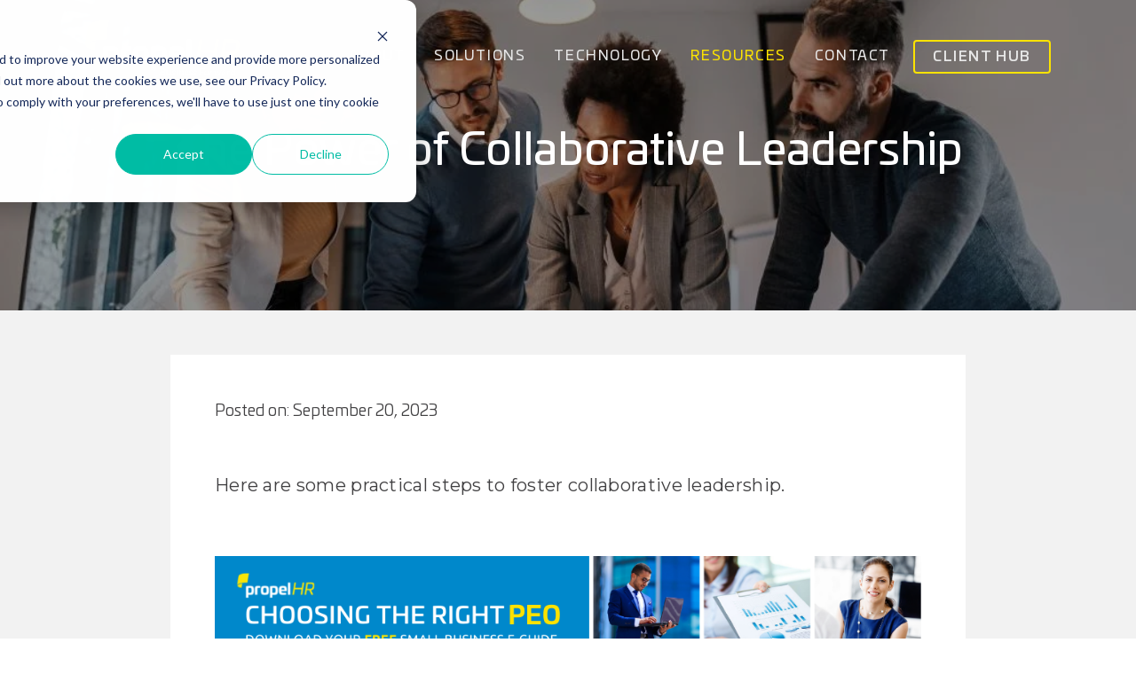

--- FILE ---
content_type: text/html; charset=UTF-8
request_url: https://www.propelhr.com/blog/the-power-of-collaborative-leadership
body_size: 16135
content:
<!doctype html><!--[if lt IE 7]> <html class="no-js lt-ie9 lt-ie8 lt-ie7" lang="en-us" > <![endif]--><!--[if IE 7]>    <html class="no-js lt-ie9 lt-ie8" lang="en-us" >        <![endif]--><!--[if IE 8]>    <html class="no-js lt-ie9" lang="en-us" >               <![endif]--><!--[if gt IE 8]><!--><html class="no-js" lang="en-us"><!--<![endif]--><head>
    <meta charset="utf-8">
    <meta http-equiv="X-UA-Compatible" content="IE=edge,chrome=1">
    <meta name="author" content="Lee Yarborough">
    <meta name="description" content="Here are 4 practical steps to foster collaborative leadership.">
    <meta name="generator" content="HubSpot">
    <title>The Power of Collaborative Leadership</title>
    <link rel="shortcut icon" href="https://www.propelhr.com/hubfs/Propel_Favicon.ico.png">
    
<meta name="viewport" content="width=device-width, initial-scale=1">

    <script src="/hs/hsstatic/jquery-libs/static-1.4/jquery/jquery-1.11.2.js"></script>
<script src="/hs/hsstatic/jquery-libs/static-1.4/jquery-migrate/jquery-migrate-1.2.1.js"></script>
<script>hsjQuery = window['jQuery'];</script>
    <meta property="og:description" content="Here are 4 practical steps to foster collaborative leadership.">
    <meta property="og:title" content="The Power of Collaborative Leadership">
    <meta name="twitter:description" content="Here are 4 practical steps to foster collaborative leadership.">
    <meta name="twitter:title" content="The Power of Collaborative Leadership">

    

    
    <style>
a.cta_button{-moz-box-sizing:content-box !important;-webkit-box-sizing:content-box !important;box-sizing:content-box !important;vertical-align:middle}.hs-breadcrumb-menu{list-style-type:none;margin:0px 0px 0px 0px;padding:0px 0px 0px 0px}.hs-breadcrumb-menu-item{float:left;padding:10px 0px 10px 10px}.hs-breadcrumb-menu-divider:before{content:'›';padding-left:10px}.hs-featured-image-link{border:0}.hs-featured-image{float:right;margin:0 0 20px 20px;max-width:50%}@media (max-width: 568px){.hs-featured-image{float:none;margin:0;width:100%;max-width:100%}}.hs-screen-reader-text{clip:rect(1px, 1px, 1px, 1px);height:1px;overflow:hidden;position:absolute !important;width:1px}
</style>

<link rel="stylesheet" href="/hs/hsstatic/BlogSocialSharingSupport/static-1.258/bundles/project.css">
<link rel="stylesheet" href="https://www.propelhr.com/hubfs/hub_generated/module_assets/1/53839415092/1741863149339/module_Fifty-Fifty_Row_Split_Module_Blog_Version.min.css">
    

    
<!--  Added by GoogleAnalytics integration -->
<script>
var _hsp = window._hsp = window._hsp || [];
_hsp.push(['addPrivacyConsentListener', function(consent) { if (consent.allowed || (consent.categories && consent.categories.analytics)) {
  (function(i,s,o,g,r,a,m){i['GoogleAnalyticsObject']=r;i[r]=i[r]||function(){
  (i[r].q=i[r].q||[]).push(arguments)},i[r].l=1*new Date();a=s.createElement(o),
  m=s.getElementsByTagName(o)[0];a.async=1;a.src=g;m.parentNode.insertBefore(a,m)
})(window,document,'script','//www.google-analytics.com/analytics.js','ga');
  ga('create','UA-114607280-1','auto');
  ga('send','pageview');
}}]);
</script>

<!-- /Added by GoogleAnalytics integration -->




<link rel="amphtml" href="https://www.propelhr.com/blog/the-power-of-collaborative-leadership?hs_amp=true">

<meta property="og:image" content="https://www.propelhr.com/hubfs/AdobeStock_621629511_01.jpg">
<meta property="og:image:width" content="1020">
<meta property="og:image:height" content="680">

<meta name="twitter:image" content="https://www.propelhr.com/hubfs/AdobeStock_621629511_01.jpg">


<meta property="og:url" content="https://www.propelhr.com/blog/the-power-of-collaborative-leadership">
<meta name="twitter:card" content="summary_large_image">

<link rel="canonical" href="https://www.propelhr.com/blog/the-power-of-collaborative-leadership">

<meta property="og:type" content="article">
<link rel="alternate" type="application/rss+xml" href="https://www.propelhr.com/blog/rss.xml">
<meta name="twitter:domain" content="www.propelhr.com">
<meta name="twitter:site" content="@PropelHRinc">
<script src="//platform.linkedin.com/in.js" type="text/javascript">
    lang: en_US
</script>

<meta http-equiv="content-language" content="en-us">
<link rel="stylesheet" href="//7052064.fs1.hubspotusercontent-na1.net/hubfs/7052064/hub_generated/template_assets/DEFAULT_ASSET/1767118704405/template_layout.min.css">


<link rel="stylesheet" href="https://www.propelhr.com/hubfs/hub_generated/template_assets/1/43597287847/1741808582515/template_NewStyle.min.css">
<link rel="stylesheet" href="https://www.propelhr.com/hubfs/hub_generated/template_assets/1/54328995978/1741808580839/template_newblogpost.min.css">




</head>
<body class="newblogpostpage   hs-content-id-135605166093 hs-blog-post hs-blog-id-4114548167" style="">
    <div class="header-container-wrapper">
    <div class="header-container container-fluid">

<div class="row-fluid-wrapper row-depth-1 row-number-1 ">
<div class="row-fluid ">
<div class="span12 widget-span widget-type-global_widget " style="" data-widget-type="global_widget" data-x="0" data-w="12">
<div class="cell-wrapper layout-widget-wrapper">
<span id="hs_cos_wrapper_scripts" class="hs_cos_wrapper hs_cos_wrapper_widget hs_cos_wrapper_type_raw_html" style="" data-hs-cos-general-type="widget" data-hs-cos-type="raw_html" data-global-widget-id="4259604460"><script type="text/javascript" src="https://www.propelhr.com/hubfs/Propelhr-2016/js/slick.js"></script>
<script type="text/javascript" src="https://www.propelhr.com/hubfs/hub_generated/template_assets/1/4066590139/1741808583890/template_Script.js"></script></span></div><!--end layout-widget-wrapper -->
</div><!--end widget-span -->
</div><!--end row-->
</div><!--end row-wrapper -->

    </div><!--end header -->
</div><!--end header wrapper -->

<div class="body-container-wrapper">
    <div class="body-container container-fluid">

<div class="row-fluid-wrapper row-depth-1 row-number-1 ">
<div class="row-fluid ">
<div id="blogposttoparea" class="span12 widget-span widget-type-cell " style="background-image: url('https://www.propelhr.com/hubfs/AdobeStock_621629511_01.jpg');" data-widget-type="cell" data-x="0" data-w="12">

<div class="row-fluid-wrapper row-depth-1 row-number-2 ">
<div class="row-fluid ">
<div class="span12 widget-span widget-type-cell wrapper" style="" data-widget-type="cell" data-x="0" data-w="12">

<div class="row-fluid-wrapper row-depth-1 row-number-3 ">
<div class="row-fluid ">
<div id="topblogpostwrapperarea" class="span12 widget-span widget-type-cell " style="" data-widget-type="cell" data-x="0" data-w="12">

<div class="row-fluid-wrapper row-depth-1 row-number-4 ">
<div class="row-fluid ">
<div id="headernavcontainer" class="span12 widget-span widget-type-cell " style="" data-widget-type="cell" data-x="0" data-w="12">

<div class="row-fluid-wrapper row-depth-2 row-number-1 ">
<div class="row-fluid ">
<div class="span3 widget-span widget-type-cell logo" style="" data-widget-type="cell" data-x="0" data-w="3">

<div class="row-fluid-wrapper row-depth-2 row-number-2 ">
<div class="row-fluid ">
<div class="span12 widget-span widget-type-custom_widget " style="" data-widget-type="custom_widget" data-x="0" data-w="12">
<div id="hs_cos_wrapper_module_163052415558367" class="hs_cos_wrapper hs_cos_wrapper_widget hs_cos_wrapper_type_module widget-type-logo" style="" data-hs-cos-general-type="widget" data-hs-cos-type="module">
  






















  
  <span id="hs_cos_wrapper_module_163052415558367_hs_logo_widget" class="hs_cos_wrapper hs_cos_wrapper_widget hs_cos_wrapper_type_logo" style="" data-hs-cos-general-type="widget" data-hs-cos-type="logo"><a href="http://propelhr.com" id="hs-link-module_163052415558367_hs_logo_widget" style="border-width:0px;border:0px;"><img src="https://www.propelhr.com/hubfs/propel-nav-logo.svg" class="hs-image-widget " height="175" style="height: auto;width:175px;border-width:0px;border:0px;" width="175" alt="propel-nav-logo" title="propel-nav-logo"></a></span>
</div>

   </div><!--end widget-span -->
    </div><!--end row-->
</div><!--end row-wrapper -->

</div><!--end widget-span -->
<div class="span9 widget-span widget-type-cell top-right" style="" data-widget-type="cell" data-x="3" data-w="9">

<div class="row-fluid-wrapper row-depth-2 row-number-3 ">
<div class="row-fluid ">
<div class="span12 widget-span widget-type-custom_widget top-links mainmenu" style="" data-widget-type="custom_widget" data-x="0" data-w="12">
<div id="hs_cos_wrapper_module_163052416813369" class="hs_cos_wrapper hs_cos_wrapper_widget hs_cos_wrapper_type_module widget-type-menu" style="" data-hs-cos-general-type="widget" data-hs-cos-type="module">
<span id="hs_cos_wrapper_module_163052416813369_" class="hs_cos_wrapper hs_cos_wrapper_widget hs_cos_wrapper_type_menu" style="" data-hs-cos-general-type="widget" data-hs-cos-type="menu"><div id="hs_menu_wrapper_module_163052416813369_" class="hs-menu-wrapper active-branch flyouts hs-menu-flow-horizontal" role="navigation" data-sitemap-name="default" data-menu-id="43615150499" aria-label="Navigation Menu">
 <ul role="menu" class="active-branch">
  <li class="hs-menu-item hs-menu-depth-1" role="none"><a href="https://www.propelhr.com/about" role="menuitem">ABOUT</a></li>
  <li class="hs-menu-item hs-menu-depth-1" role="none"><a href="https://www.propelhr.com/solutions" role="menuitem">SOLUTIONS</a></li>
  <li class="hs-menu-item hs-menu-depth-1" role="none"><a href="https://www.propelhr.com/technology" role="menuitem">TECHNOLOGY</a></li>
  <li class="hs-menu-item hs-menu-depth-1 hs-item-has-children active-branch" role="none"><a href="javascript:;" aria-haspopup="true" aria-expanded="false" role="menuitem">RESOURCES</a>
   <ul role="menu" class="hs-menu-children-wrapper active-branch">
    <li class="hs-menu-item hs-menu-depth-2 active active-branch" role="none"><a href="https://www.propelhr.com/blog" role="menuitem">BLOG</a></li>
    <li class="hs-menu-item hs-menu-depth-2" role="none"><a href="https://www.propelhr.com/hr-resources" role="menuitem">LIBRARY</a></li>
   </ul></li>
  <li class="hs-menu-item hs-menu-depth-1" role="none"><a href="https://www.propelhr.com/contact" role="menuitem">CONTACT</a></li>
  <li class="hs-menu-item hs-menu-depth-1 hs-item-has-children" role="none"><a href="https://www.propelhr.com/client-hub" aria-haspopup="true" aria-expanded="false" role="menuitem">CLIENT HUB</a>
   <ul role="menu" class="hs-menu-children-wrapper">
    <li class="hs-menu-item hs-menu-depth-2" role="none"><a href="https://secure.saashr.com/ta/Default.login?__hstc=6749101.260c1dd4e11e231fdc1b5becf5010db7.1628782079029.1628799589745.1640019324300.3&amp;__hssc=&amp;hsCtaTracking=b82f3f31-ce04-4c0e-b714-761965894544%7C6541a144-8369-4ef5-88aa-db8a895d03ad" role="menuitem" target="_blank" rel="noopener">UKG/KRONOS</a></li>
    <li class="hs-menu-item hs-menu-depth-2" role="none"><a href="https://propelhree.worklio.com/Account/Login?__hstc=6749101.260c1dd4e11e231fdc1b5becf5010db7.1628782079029.1628799589745.1640019324300.3&amp;__hssc=&amp;hsCtaTracking=3ee05c8c-a851-4d04-a47d-3c70e2dc1212%7C5e1d9a35-00ba-4063-b454-d6dc94542456" role="menuitem" target="_blank" rel="noopener">WORKLIO</a></li>
   </ul></li>
 </ul>
</div></span></div>

   </div><!--end widget-span -->
    </div><!--end row-->
</div><!--end row-wrapper -->

<div class="row-fluid-wrapper row-depth-2 row-number-4 ">
<div class="row-fluid ">
<div class="span12 widget-span widget-type-custom_widget top-links2 mainmenu2 mainmenu" style="display:none!important;" data-widget-type="custom_widget" data-x="0" data-w="12">
<div id="hs_cos_wrapper_module_163052418022291" class="hs_cos_wrapper hs_cos_wrapper_widget hs_cos_wrapper_type_module widget-type-menu" style="" data-hs-cos-general-type="widget" data-hs-cos-type="module">
<span id="hs_cos_wrapper_module_163052418022291_" class="hs_cos_wrapper hs_cos_wrapper_widget hs_cos_wrapper_type_menu" style="" data-hs-cos-general-type="widget" data-hs-cos-type="menu"><div id="hs_menu_wrapper_module_163052418022291_" class="hs-menu-wrapper active-branch flyouts hs-menu-flow-horizontal" role="navigation" data-sitemap-name="default" data-menu-id="3518122666" aria-label="Navigation Menu">
 <ul role="menu"></ul>
</div></span></div>

   </div><!--end widget-span -->
    </div><!--end row-->
</div><!--end row-wrapper -->

</div><!--end widget-span -->
</div><!--end row-->
</div><!--end row-wrapper -->

</div><!--end widget-span -->
</div><!--end row-->
</div><!--end row-wrapper -->

<div class="row-fluid-wrapper row-depth-1 row-number-1 ">
<div class="row-fluid ">
<div class="span12 widget-span widget-type-cell " style="" data-widget-type="cell" data-x="0" data-w="12">

<div class="row-fluid-wrapper row-depth-2 row-number-1 ">
<div class="row-fluid ">
<div class="span12 widget-span widget-type-custom_widget " style="" data-widget-type="custom_widget" data-x="0" data-w="12">
<div id="hs_cos_wrapper_module_163052420627193" class="hs_cos_wrapper hs_cos_wrapper_widget hs_cos_wrapper_type_module widget-type-rich_text" style="" data-hs-cos-general-type="widget" data-hs-cos-type="module"><span id="hs_cos_wrapper_module_163052420627193_" class="hs_cos_wrapper hs_cos_wrapper_widget hs_cos_wrapper_type_rich_text" style="" data-hs-cos-general-type="widget" data-hs-cos-type="rich_text"><h1 style="text-align: center; padding: 55px 0 25px; font-size: 51px; line-height: 61px;"><span style="color: #ffffff;"><span id="hs_cos_wrapper_name" class="hs_cos_wrapper hs_cos_wrapper_meta_field hs_cos_wrapper_type_text" style="" data-hs-cos-general-type="meta_field" data-hs-cos-type="text">The Power of Collaborative Leadership</span></span></h1></span></div>

</div><!--end widget-span -->
</div><!--end row-->
</div><!--end row-wrapper -->

</div><!--end widget-span -->
</div><!--end row-->
</div><!--end row-wrapper -->

</div><!--end widget-span -->
</div><!--end row-->
</div><!--end row-wrapper -->

</div><!--end widget-span -->
</div><!--end row-->
</div><!--end row-wrapper -->

</div><!--end widget-span -->
</div><!--end row-->
</div><!--end row-wrapper -->

<div class="row-fluid-wrapper row-depth-1 row-number-1 ">
<div class="row-fluid ">
<div class="span12 widget-span widget-type-cell " style="background-color:#f2f2f2;" data-widget-type="cell" data-x="0" data-w="12">

<div class="row-fluid-wrapper row-depth-1 row-number-2 ">
<div class="row-fluid ">
<div class="span12 widget-span widget-type-custom_widget " style="" data-widget-type="custom_widget" data-x="0" data-w="12">
<div id="hs_cos_wrapper_module_151388194052436" class="hs_cos_wrapper hs_cos_wrapper_widget hs_cos_wrapper_type_module widget-type-blog_content" style="" data-hs-cos-general-type="widget" data-hs-cos-type="module">
    <div class="blog-section">
<div class="blog-post-wrapper cell-wrapper">
<div class="blog-section">
<div class="blog-post-wrapper cell-wrapper">
<div class="section post-header">
<h1><span id="hs_cos_wrapper_name" class="hs_cos_wrapper hs_cos_wrapper_meta_field hs_cos_wrapper_type_text" style="" data-hs-cos-general-type="meta_field" data-hs-cos-type="text">The Power of Collaborative Leadership</span></h1>
<div id="hubspot-author_data" class="hubspot-editable" data-hubspot-form-id="author_data" data-hubspot-name="Blog Author">
<span class="hs-author-label">Posted by</span>
<a class="author-link" href="https://www.propelhr.com/blog/author/lee-yarborough">Lee Yarborough</a> on 9/20/23 2:45 PM
<div class="hs-author-avatar"> <img src="https://www.propelhr.com/hubfs/Propelhr-2016/Image/Lee-Yarborough-Propel-HR-President-Headshot-733984-edited.jpg" alt="Lee Yarborough"> </div> 
<div class="hs-author-social-section">
<span class="hs-author-social-label">Find me on:</span>
<div class="hs-author-social-links">
<a href="https://www.linkedin.com/in/leeyarborough" target="_blank" class="hs-author-social-link hs-social-linkedin">LinkedIn</a>
</div>
</div>
</div>
</div>
<div class="blog-article-publish-date-container" style="padding-top:50px;">
Posted on: September 20, 2023
</div><!--.blog-article-publish-date-container-->
<span id="hs_cos_wrapper_blog_social_sharing" class="hs_cos_wrapper hs_cos_wrapper_widget hs_cos_wrapper_type_blog_social_sharing" style="" data-hs-cos-general-type="widget" data-hs-cos-type="blog_social_sharing">
<div class="hs-blog-social-share">
<ul class="hs-blog-social-share-list">
<li class="hs-blog-social-share-item hs-blog-social-share-item-twitter">
<!-- Twitter social share -->
<a href="https://twitter.com/share" class="twitter-share-button" data-lang="en" data-url="https://www.propelhr.com/blog/the-power-of-collaborative-leadership" data-size="medium" data-text="The Power of Collaborative Leadership">Tweet</a>
</li>
<li class="hs-blog-social-share-item hs-blog-social-share-item-linkedin">
<!-- LinkedIn social share -->
<script type="IN/Share" data-url="https://www.propelhr.com/blog/the-power-of-collaborative-leadership" data-showzero="true" data-counter="right"></script>
</li>
<li class="hs-blog-social-share-item hs-blog-social-share-item-facebook">
<!-- Facebook share -->
<div class="fb-share-button" data-href="https://www.propelhr.com/blog/the-power-of-collaborative-leadership" data-layout="button_count"></div>
</li>
</ul>
</div>
</span>
<div class="section post-body">
<span id="hs_cos_wrapper_post_body" class="hs_cos_wrapper hs_cos_wrapper_meta_field hs_cos_wrapper_type_rich_text" style="" data-hs-cos-general-type="meta_field" data-hs-cos-type="rich_text"><p style="font-weight: normal;">Here are some practical steps to foster collaborative leadership.</p>
<!--more--><p><!--HubSpot Call-to-Action Code --><span class="hs-cta-wrapper" id="hs-cta-wrapper-9599601a-334e-4abc-8079-715c662a144c"><span class="hs-cta-node hs-cta-9599601a-334e-4abc-8079-715c662a144c" id="hs-cta-9599601a-334e-4abc-8079-715c662a144c"><!--[if lte IE 8]><div id="hs-cta-ie-element"></div><![endif]--><a href="https://cta-redirect.hubspot.com/cta/redirect/1769288/9599601a-334e-4abc-8079-715c662a144c" target="_blank" rel="noopener"><img class="hs-cta-img" id="hs-cta-img-9599601a-334e-4abc-8079-715c662a144c" style="border-width:0px;" src="https://no-cache.hubspot.com/cta/default/1769288/9599601a-334e-4abc-8079-715c662a144c.png" alt="Choosing the Right PEO"></a></span><script charset="utf-8" src="/hs/cta/cta/current.js"></script><script type="text/javascript"> hbspt.cta._relativeUrls=true;hbspt.cta.load(1769288, '9599601a-334e-4abc-8079-715c662a144c', {"useNewLoader":"true","region":"na1"}); </script></span><!-- end HubSpot Call-to-Action Code --></p>
<p>In a society that celebrates individualism, it is easy to overlook the immense value of leading collaboratively. As a young female leader trying to compete in a male-dominated world, I was also duped into believing the myth of individual success and solo thinking. I felt I needed to solve problems by myself and chart a solo strategy rather than lean on the team for valuable input and feedback. Over the years, I realized the folly of solo thinking, and now I try to lead more collaboratively.&nbsp;</p>
<p style="text-align: center;"><a href="/blog/the-business-wisdom-of-ted-lasso" rel="noopener" style="font-weight: bold;"><em>➡️➡️Read More:&nbsp; The Business Wisdom of Ted Lasso</em></a></p>
<p>There is great value in having time alone in your thoughts to devise plans, solutions, and ideas. But when a single person makes decisions and drives projects without seeking input or feedback, there can be negative impacts. One person has only a limited perspective and may not be able to see the whole forest for the trees. Plus, solo thinking can slow progress as capacity and expertise are limited. Without collaboration, individuals may become entrenched in their own ideas and may resist change, therefore stifling innovation and growth. Solitary leadership is an unsustainable long-term model, creating stress and burnout for the individual.&nbsp;</p>
<p><img src="https://www.propelhr.com/hs-fs/hubfs/Lee%20Blogs/AdobeStock_500226832_01.jpg?width=469&amp;height=260&amp;name=AdobeStock_500226832_01.jpg" width="469" height="260" loading="lazy" alt="AdobeStock_500226832_01" style="height: auto; max-width: 100%; width: 469px; float: left; margin: 6px 50px 35px 0px;" srcset="https://www.propelhr.com/hs-fs/hubfs/Lee%20Blogs/AdobeStock_500226832_01.jpg?width=235&amp;height=130&amp;name=AdobeStock_500226832_01.jpg 235w, https://www.propelhr.com/hs-fs/hubfs/Lee%20Blogs/AdobeStock_500226832_01.jpg?width=469&amp;height=260&amp;name=AdobeStock_500226832_01.jpg 469w, https://www.propelhr.com/hs-fs/hubfs/Lee%20Blogs/AdobeStock_500226832_01.jpg?width=704&amp;height=390&amp;name=AdobeStock_500226832_01.jpg 704w, https://www.propelhr.com/hs-fs/hubfs/Lee%20Blogs/AdobeStock_500226832_01.jpg?width=938&amp;height=520&amp;name=AdobeStock_500226832_01.jpg 938w, https://www.propelhr.com/hs-fs/hubfs/Lee%20Blogs/AdobeStock_500226832_01.jpg?width=1173&amp;height=650&amp;name=AdobeStock_500226832_01.jpg 1173w, https://www.propelhr.com/hs-fs/hubfs/Lee%20Blogs/AdobeStock_500226832_01.jpg?width=1407&amp;height=780&amp;name=AdobeStock_500226832_01.jpg 1407w" sizes="(max-width: 469px) 100vw, 469px">On the other hand, collaborative leadership brings diverse perspectives to problem-solving, which can lead to more well-rounded solutions. When you brainstorm with a team instead of solo, there is a greater opportunity for enhanced creativity and innovation. Plus, decision-making can be more comprehensive as the team weighs the pros and cons, analyzes risks, and determines the ROI instead of the individual. Information, as well as responsibility, is shared, and no one “owns” the project.&nbsp;</p>
<h2 style="font-weight: bold;">4 Practical Steps to Foster Collaborative Leadership</h2>
<p><span style="color: #0088cb;"><strong>Create A Culture of Inclusivity</strong>. </span>Encourage open communication and ensure that all team members feel heard and valued. Foster an environment where diverse perspectives are celebrated. Hire with this goal in mind and recruit talent with varied experiences and perspectives.</p>
<p><span style="color: #0088cb;"><strong><img src="https://www.propelhr.com/hs-fs/hubfs/Lee%20Blogs/AdobeStock_475468078_01.jpg?width=469&amp;height=294&amp;name=AdobeStock_475468078_01.jpg" width="469" height="294" loading="lazy" alt="AdobeStock_475468078_01" style="height: auto; max-width: 100%; width: 469px; float: left; margin: 9px 50px 35px 0px;" srcset="https://www.propelhr.com/hs-fs/hubfs/Lee%20Blogs/AdobeStock_475468078_01.jpg?width=235&amp;height=147&amp;name=AdobeStock_475468078_01.jpg 235w, https://www.propelhr.com/hs-fs/hubfs/Lee%20Blogs/AdobeStock_475468078_01.jpg?width=469&amp;height=294&amp;name=AdobeStock_475468078_01.jpg 469w, https://www.propelhr.com/hs-fs/hubfs/Lee%20Blogs/AdobeStock_475468078_01.jpg?width=704&amp;height=441&amp;name=AdobeStock_475468078_01.jpg 704w, https://www.propelhr.com/hs-fs/hubfs/Lee%20Blogs/AdobeStock_475468078_01.jpg?width=938&amp;height=588&amp;name=AdobeStock_475468078_01.jpg 938w, https://www.propelhr.com/hs-fs/hubfs/Lee%20Blogs/AdobeStock_475468078_01.jpg?width=1173&amp;height=735&amp;name=AdobeStock_475468078_01.jpg 1173w, https://www.propelhr.com/hs-fs/hubfs/Lee%20Blogs/AdobeStock_475468078_01.jpg?width=1407&amp;height=882&amp;name=AdobeStock_475468078_01.jpg 1407w" sizes="(max-width: 469px) 100vw, 469px">Establish Horizontal Teams and Meetings</strong>.</span> Break down silos and traditional vertical lines of authority. Involve the entire team in brainstorming sessions and reap the benefits when ideas flow from side to side instead of top to bottom. However, be careful not to meet just for meeting’s sake and have people work on solutions on their own or in smaller teams to prepare for larger meetings. Look for ways to encourage ideas from more introverted team members who might not speak up in large meetings. Establish goals, objectives, and time limits for brainstorming. Also, use technology such as Slack, Teams, or other collaboration tools.&nbsp;</p>
<p><span style="color: #0088cb;"><strong>Be An Intentional Connector.&nbsp;</strong></span>Connectors are the facilitators of collaboration. As a collaborative leader, it is imperative to build bridges within your organization as well as tap into networks with vendors, clients, competitors, and greater social and professional groups. Use every opportunity to grow your network and connect with people. Who knows, a random coffee on a Tuesday morning may be the key to solving a problem your team has been struggling with for months.&nbsp;</p>
<p style="text-align: center;"><a href="/blog/walk-a-mile" rel="noopener" style="font-weight: bold;"><em>➡️➡️Read More:&nbsp; The Value of Walking A Mile</em></a></p>
<p><span style="color: #0088cb;"><strong>Destigmatize Failure.&nbsp;</strong></span>Instead of penalizing mistakes, use them as teaching opportunities. To truly foster innovation, people can’t be afraid to try new things. Set up guardrails so that the important and necessary tasks are not negatively impacted, and then step aside to watch creativity and innovation succeed.&nbsp;<a href="/blog/walk-a-mile" rel="noopener" style="font-weight: bold;"></a></p>
<p>In a business environment of constant change and increased complexity, the value of leading collaboratively cannot be overstated. By fostering a culture of collaboration and embracing diverse perspectives, leaders can tap into the collective intelligence of their teams, drive innovation, and enhance employee engagement. Breaking free from solo thinking is not only beneficial for organizations but also for the well-being of individuals. Collaboration provides a “we” mentality instead of a “me” mindset. The change in this mindset breaks down silos and creates a culture of connection. Trust me; no one succeeds alone. Lean on your team, and together, you will achieve great success.&nbsp;</p>
<p><strong>About Propel HR President Lee Yarborough</strong></p>
<p><em><img src="https://www.propelhr.com/hs-fs/hubfs/Lee%20Blogs/Lee%20Yarborough_PHR_01.png?width=248&amp;height=246&amp;name=Lee%20Yarborough_PHR_01.png" width="248" height="246" loading="lazy" alt="Lee Yarborough_PHR_01" style="height: auto; max-width: 100%; width: 248px; float: left; margin: 8px 50px 35px 0px;" srcset="https://www.propelhr.com/hs-fs/hubfs/Lee%20Blogs/Lee%20Yarborough_PHR_01.png?width=124&amp;height=123&amp;name=Lee%20Yarborough_PHR_01.png 124w, https://www.propelhr.com/hs-fs/hubfs/Lee%20Blogs/Lee%20Yarborough_PHR_01.png?width=248&amp;height=246&amp;name=Lee%20Yarborough_PHR_01.png 248w, https://www.propelhr.com/hs-fs/hubfs/Lee%20Blogs/Lee%20Yarborough_PHR_01.png?width=372&amp;height=369&amp;name=Lee%20Yarborough_PHR_01.png 372w, https://www.propelhr.com/hs-fs/hubfs/Lee%20Blogs/Lee%20Yarborough_PHR_01.png?width=496&amp;height=492&amp;name=Lee%20Yarborough_PHR_01.png 496w, https://www.propelhr.com/hs-fs/hubfs/Lee%20Blogs/Lee%20Yarborough_PHR_01.png?width=620&amp;height=615&amp;name=Lee%20Yarborough_PHR_01.png 620w, https://www.propelhr.com/hs-fs/hubfs/Lee%20Blogs/Lee%20Yarborough_PHR_01.png?width=744&amp;height=738&amp;name=Lee%20Yarborough_PHR_01.png 744w" sizes="(max-width: 248px) 100vw, 248px"><span style="color: #0088cb;">“My father, Braxton Cutchin, and I founded the company in 1996. After being in the PEO and HR world for 25 years, I have experienced firsthand the value we can provide to both clients and employees. It is truly a win for all parties. I’m proud to have helped establish Propel HR as an industry forerunner in the Southeast. There is nothing I love more than receiving phone calls from clients who seek my advice as a trusted advisor. This is a business where I feel that I can help others, and that is important to my own value.” </span></em></p>
<p><em><span style="color: #0088cb; font-weight: bold;">&nbsp; &nbsp; &nbsp; &nbsp; &nbsp; &nbsp; &nbsp; &nbsp; &nbsp; &nbsp; &nbsp; &nbsp; &nbsp; &nbsp; &nbsp; &nbsp; &nbsp; &nbsp; &nbsp; &nbsp; &nbsp; &nbsp; &nbsp; &nbsp; &nbsp; &nbsp;-- Lee Yarborough, President, Propel HR</span></em></p>
<p>🎧Learn more about Lee's experience starting Propel with her father, her work on Women in NAPEO &amp; NextGen, and the importance of having the “freedom to fail.” Listen&nbsp;<a href="https://open.spotify.com/episode/3Vi45y2FTI69WgGh43V9ey?si=HMh4blpnRau8m6NHmFDx_A&amp;nd=1&amp;utm_content=245777499&amp;utm_medium=social&amp;utm_source=linkedin&amp;hss_channel=lcp-996655"><strong>HERE</strong></a>&nbsp;on Spotify or search&nbsp;<em>People Pat Meets</em>, where you get your podcasts.</p>
<p>Active in many professional and community organizations, Lee recently served as Chair of the Board of Directors of the National Association of Professional Employer Organizations (NAPEO). As NAPEO Chair, Lee focused on diversity and initiatives to deepen member relations. Under her leadership, she formed Women in NAPEO (WIN), a networking group designed to engage, empower, and encourage women working in the PEO industry. On the local level, Lee also served as the Chair of NAPEO’s Carolinas Leadership Council for more than a decade. In 2015, she was named a Fellow of the eleventh class of the Liberty Fellowship Program and a member of the Aspen Global Leadership Network.</p>
<p>An advocate for public education, Lee has served on the executive board as Chair of Public Education Partners and is the founder and director of Read Up Greenville, a young adult and middle grades book festival in downtown Greenville, SC.</p>
<p>When she breaks from board meetings, client visits, and networking, most likely, you will find Lee reading, camping, or spending time with her family. She also enjoys volunteering at her church and staying involved with her children's schools.</p>
<p><!--HubSpot Call-to-Action Code --><span class="hs-cta-wrapper" id="hs-cta-wrapper-9599601a-334e-4abc-8079-715c662a144c"><span class="hs-cta-node hs-cta-9599601a-334e-4abc-8079-715c662a144c" id="hs-cta-9599601a-334e-4abc-8079-715c662a144c"><!--[if lte IE 8]><div id="hs-cta-ie-element"></div><![endif]--><a href="https://cta-redirect.hubspot.com/cta/redirect/1769288/9599601a-334e-4abc-8079-715c662a144c" target="_blank" rel="noopener"><img class="hs-cta-img" id="hs-cta-img-9599601a-334e-4abc-8079-715c662a144c" style="border-width:0px;" src="https://no-cache.hubspot.com/cta/default/1769288/9599601a-334e-4abc-8079-715c662a144c.png" alt="Choosing the Right PEO"></a></span><script charset="utf-8" src="/hs/cta/cta/current.js"></script><script type="text/javascript"> hbspt.cta._relativeUrls=true;hbspt.cta.load(1769288, '9599601a-334e-4abc-8079-715c662a144c', {"useNewLoader":"true","region":"na1"}); </script></span><!-- end HubSpot Call-to-Action Code --></p>
<p><span style="color: #0088cb;"><strong>About Propel HR.</strong></span>&nbsp;Propel HR is an IRS-certified PEO that has been a leading provider of human resources and payroll solutions for more than 25 years. Propel partners with small to midsized businesses to manage payroll, employee benefits, compliance and risks, and other HR functions in a way that maximizes efficiency and reduces costs. Visit our new website at&nbsp;<span style="color: #0088cb; font-weight: bold;"><a href="//www.propelhr.com" style="color: #0088cb;">www.propelhr.com</a>.</span></p></span>
</div>
<p id="hubspot-topic_data"> Topics:
<a class="topic-link" href="https://www.propelhr.com/blog/topic/featured">Featured</a>,
<a class="topic-link" href="https://www.propelhr.com/blog/topic/leadership">Leadership</a>
</p>
</div>
</div>
<!-- Optional: Blog Author Bio Box -->
</div>
</div>
</div>

</div><!--end widget-span -->
</div><!--end row-->
</div><!--end row-wrapper -->

</div><!--end widget-span -->
</div><!--end row-->
</div><!--end row-wrapper -->

<div class="row-fluid-wrapper row-depth-1 row-number-3 ">
<div class="row-fluid ">
<div id="subscribecontainer" class="span12 widget-span widget-type-cell " style="" data-widget-type="cell" data-x="0" data-w="12">

<div class="row-fluid-wrapper row-depth-1 row-number-4 ">
<div class="row-fluid ">
<div class="span12 widget-span widget-type-custom_widget " style="" data-widget-type="custom_widget" data-x="0" data-w="12">
<div id="hs_cos_wrapper_module_1630525753613443" class="hs_cos_wrapper hs_cos_wrapper_widget hs_cos_wrapper_type_module" style="" data-hs-cos-general-type="widget" data-hs-cos-type="module"><div style="background: rgba(255, 255, 255,0.0); 
	background-image:url(https://www.propelhr.com/hubfs/2021%20Blog%20Article%20Assets/PNG/subscribe-banner-blog-article.png); background-repeat:no-repeat; background-position:center; background-size: cover;
">
<div class="module-container-fifty-fifty-module  contained  " style="background: rgba(255, 255, 255,0.0);
     padding: 0px 0px" ;>

<div class="fifty-fifty-container ">
  
  <div class="fifty-fifty-left-side-container ">
    
    
    
    
    <div class="leftsidetitletextcontainer">
      <h4></h4>
    </div><!--.leftsidetitletextcontainer-->
<div class="leftside-bodytextcontainer">
	<h2><span style="color: #000000; background-color: #ffffff; text-align: justify; font-family: 'Open Sans', Arial, sans-serif;">Subscribe to our Blog for Fresh Weekly Content</span></h2>
    </div><!--.leftside-bodytextcontainer-->
    

    
  </div><!--.fifty-fifty-left-side-container-->
  
  <div class="fifty-fifty-right-side-container ">
   
    
    
    
    
    
    
    
    
    
	<div class="rightside-form-container">
    <span id="hs_cos_wrapper_module_1630525753613443_" class="hs_cos_wrapper hs_cos_wrapper_widget hs_cos_wrapper_type_form" style="" data-hs-cos-general-type="widget" data-hs-cos-type="form"><h3 id="hs_cos_wrapper_form_232924047_title" class="hs_cos_wrapper form-title" data-hs-cos-general-type="widget_field" data-hs-cos-type="text"></h3>

<div id="hs_form_target_form_232924047"></div>









</span>
    </div><!--.rightside-form-container-->

    
  </div><!--.fifty-fifty-right-side-container-->
  
  
  </div><!--.fifty-fifty-container-->
  
  
</div><!--.module-container-->
</div></div>

</div><!--end widget-span -->
</div><!--end row-->
</div><!--end row-wrapper -->

</div><!--end widget-span -->
</div><!--end row-->
</div><!--end row-wrapper -->

<div class="row-fluid-wrapper row-depth-1 row-number-5 ">
<div class="row-fluid ">
<div id="relatedpostcontainer" class="span12 widget-span widget-type-cell wrapper" style="padding:50px 0px;" data-widget-type="cell" data-x="0" data-w="12">

<div class="row-fluid-wrapper row-depth-1 row-number-6 ">
<div class="row-fluid ">
<div class="span12 widget-span widget-type-custom_widget related-posts-header" style="font-weight:600; margin-bottom:30px;" data-widget-type="custom_widget" data-x="0" data-w="12">
<div id="hs_cos_wrapper_module_1630528911621918" class="hs_cos_wrapper hs_cos_wrapper_widget hs_cos_wrapper_type_module widget-type-header" style="" data-hs-cos-general-type="widget" data-hs-cos-type="module">



<span id="hs_cos_wrapper_module_1630528911621918_" class="hs_cos_wrapper hs_cos_wrapper_widget hs_cos_wrapper_type_header" style="" data-hs-cos-general-type="widget" data-hs-cos-type="header"><h3>











Related PostsFeatured ArticlesFeatured ArticlesFeatured Articles</h3></span></div>

</div><!--end widget-span -->
</div><!--end row-->
</div><!--end row-wrapper -->

<div class="row-fluid-wrapper row-depth-1 row-number-7 ">
<div class="row-fluid ">
<div class="span12 widget-span widget-type-custom_widget " style="" data-widget-type="custom_widget" data-x="0" data-w="12">
<div id="hs_cos_wrapper_module_1630528954740966" class="hs_cos_wrapper hs_cos_wrapper_widget hs_cos_wrapper_type_module" style="" data-hs-cos-general-type="widget" data-hs-cos-type="module"><div class="resources-item-container">
<!-- Set the max number of related posts to be output to the page here -->
<div class="resources__item" id="resources__item" data-card="Leadership">
<div class="resources__text">
<h5 class="resources__title">
Scaling Smart: How a PEO Prepares Your Business for Growth
</h5>
<div class="featuredtextcontainer">
<h6>Featured</h6>
</div><!--.featuredtextcontainer-->
<p class="resources__description">
Is your business growing? Here's how a PEO becomes a powerful advantage as you gear up ...
<a class="more-link" href="https://www.propelhr.com/blog/scaling-smart-how-a-peo-prepares-your-business-for-growth">Read More</a>
</p>
<p class="resources__link">
<a target="_blank" style="font-family:'Univia Pro'!important;" href="https://www.propelhr.com/blog/scaling-smart-how-a-peo-prepares-your-business-for-growth">
</a>
</p>
</div>
<div class="resources__image">
<img loading="lazy" src="https://www.propelhr.com/hubfs/AdobeStock_1528295405.jpeg" alt="">
</div><!--.resources__image-->
</div><!--.resources__item-->
<div class="resources__item" id="resources__item" data-card="Leadership">
<div class="resources__text">
<h5 class="resources__title">
Your Q1 2026 HR Checklist
</h5>
<div class="featuredtextcontainer">
<h6>Featured</h6>
</div><!--.featuredtextcontainer-->
<p class="resources__description">
Here's your guide to the must-dos that deserve a spot on your Q1 calendar.
<a class="more-link" href="https://www.propelhr.com/blog/your-q1-2026-hr-checklist">Read More</a>
</p>
<p class="resources__link">
<a target="_blank" style="font-family:'Univia Pro'!important;" href="https://www.propelhr.com/blog/your-q1-2026-hr-checklist">
</a>
</p>
</div>
<div class="resources__image">
<img loading="lazy" src="https://www.propelhr.com/hubfs/AdobeStock_235955364_01.jpg" alt="HR Checklist">
</div><!--.resources__image-->
</div><!--.resources__item-->
<div class="resources__item" id="resources__item" data-card="Leadership">
<div class="resources__text">
<h5 class="resources__title">
Navigating Compliance Minefields
</h5>
<div class="featuredtextcontainer">
<h6>Featured</h6>
</div><!--.featuredtextcontainer-->
<p class="resources__description">
Here’s a look at the top HR compliance challenges and how to avoid turning small missteps ...
<a class="more-link" href="https://www.propelhr.com/blog/navigating-compliance-minefields">Read More</a>
</p>
<p class="resources__link">
<a target="_blank" style="font-family:'Univia Pro'!important;" href="https://www.propelhr.com/blog/navigating-compliance-minefields">
</a>
</p>
</div>
<div class="resources__image">
<img loading="lazy" src="https://www.propelhr.com/hubfs/AdobeStock_437686621_01.jpg" alt="">
</div><!--.resources__image-->
</div><!--.resources__item-->
</div><!--.resources-item-container--></div>

</div><!--end widget-span -->
</div><!--end row-->
</div><!--end row-wrapper -->

</div><!--end widget-span -->
</div><!--end row-->
</div><!--end row-wrapper -->

<div class="row-fluid-wrapper row-depth-1 row-number-8 ">
<div class="row-fluid ">
<div id="footerblurbcontainer" class="span12 widget-span widget-type-cell " style="background-image:url(https://www.propelhr.com/hubfs/2021%20Blog%20Article%20Assets/PNG/hr-division-banner-blog-article.png); background-repeat:no-repeat; background-position:center; background-size:cover; padding:50px 50px;" data-widget-type="cell" data-x="0" data-w="12">

<div class="row-fluid-wrapper row-depth-1 row-number-9 ">
<div class="row-fluid ">
<div class="span12 widget-span widget-type-cell " style="max-width:85vw;     display: block;     margin: 0 auto!important;     float: none;" data-widget-type="cell" data-x="0" data-w="12">

<div class="row-fluid-wrapper row-depth-1 row-number-10 ">
<div class="row-fluid ">
<div id="blurbimagecontainer" class="span3 widget-span widget-type-cell " style="" data-widget-type="cell" data-x="0" data-w="3">

<div class="row-fluid-wrapper row-depth-1 row-number-11 ">
<div class="row-fluid ">
<div class="span12 widget-span widget-type-custom_widget " style="display: block; margin: 0 auto;" data-widget-type="custom_widget" data-x="0" data-w="12">
<div id="hs_cos_wrapper_module_1630526794085489" class="hs_cos_wrapper hs_cos_wrapper_widget hs_cos_wrapper_type_module widget-type-linked_image" style="" data-hs-cos-general-type="widget" data-hs-cos-type="module">
    






  



<span id="hs_cos_wrapper_module_1630526794085489_" class="hs_cos_wrapper hs_cos_wrapper_widget hs_cos_wrapper_type_linked_image" style="" data-hs-cos-general-type="widget" data-hs-cos-type="linked_image"><img src="https://www.propelhr.com/hs-fs/hubfs/2021%20Blog%20Article%20Assets/PNG/hr-division-blog-article.png?width=200&amp;height=200&amp;name=hr-division-blog-article.png" class="hs-image-widget " width="200" height="200" alt="hr-division-blog-article" title="hr-division-blog-article" srcset="https://www.propelhr.com/hs-fs/hubfs/2021%20Blog%20Article%20Assets/PNG/hr-division-blog-article.png?width=100&amp;height=100&amp;name=hr-division-blog-article.png 100w, https://www.propelhr.com/hs-fs/hubfs/2021%20Blog%20Article%20Assets/PNG/hr-division-blog-article.png?width=200&amp;height=200&amp;name=hr-division-blog-article.png 200w, https://www.propelhr.com/hs-fs/hubfs/2021%20Blog%20Article%20Assets/PNG/hr-division-blog-article.png?width=300&amp;height=300&amp;name=hr-division-blog-article.png 300w, https://www.propelhr.com/hs-fs/hubfs/2021%20Blog%20Article%20Assets/PNG/hr-division-blog-article.png?width=400&amp;height=400&amp;name=hr-division-blog-article.png 400w, https://www.propelhr.com/hs-fs/hubfs/2021%20Blog%20Article%20Assets/PNG/hr-division-blog-article.png?width=500&amp;height=500&amp;name=hr-division-blog-article.png 500w, https://www.propelhr.com/hs-fs/hubfs/2021%20Blog%20Article%20Assets/PNG/hr-division-blog-article.png?width=600&amp;height=600&amp;name=hr-division-blog-article.png 600w" sizes="(max-width: 200px) 100vw, 200px"></span></div>

</div><!--end widget-span -->
</div><!--end row-->
</div><!--end row-wrapper -->

</div><!--end widget-span -->
<div id="blurbtextcontainer" class="span9 widget-span widget-type-cell " style="" data-widget-type="cell" data-x="3" data-w="9">

<div class="row-fluid-wrapper row-depth-1 row-number-12 ">
<div class="row-fluid ">
<div class="span12 widget-span widget-type-custom_widget " style="" data-widget-type="custom_widget" data-x="0" data-w="12">
<div id="hs_cos_wrapper_module_1630526803041491" class="hs_cos_wrapper hs_cos_wrapper_widget hs_cos_wrapper_type_module widget-type-rich_text" style="" data-hs-cos-general-type="widget" data-hs-cos-type="module"><span id="hs_cos_wrapper_module_1630526803041491_" class="hs_cos_wrapper hs_cos_wrapper_widget hs_cos_wrapper_type_rich_text" style="" data-hs-cos-general-type="widget" data-hs-cos-type="rich_text"><h2><span style="color: #ffffff;">HR Division of Propel HR</span></h2>
<p><span style="color: #ffffff;">The HR Division is made up of a team of professionals with a vast level of experience and HR expertise, assisting organizations of all sizes and within a wide variety of industries. They readily partner with clients to address strategic and compliance challenges surrounding the employment life-cycle and the ever-changing laws that regulate it. Inquire below about how they can help you!</span></p></span></div>

</div><!--end widget-span -->
</div><!--end row-->
</div><!--end row-wrapper -->

</div><!--end widget-span -->
</div><!--end row-->
</div><!--end row-wrapper -->

</div><!--end widget-span -->
</div><!--end row-->
</div><!--end row-wrapper -->

</div><!--end widget-span -->
</div><!--end row-->
</div><!--end row-wrapper -->

    </div><!--end body -->
</div><!--end body wrapper -->

<div class="footer-container-wrapper">
    <div class="footer-container container-fluid">

<div class="row-fluid-wrapper row-depth-1 row-number-1 ">
<div class="row-fluid ">
<div class="span12 widget-span widget-type-global_group " style="" data-widget-type="global_group" data-x="0" data-w="12">
<div class="footer-main" data-global-widget-path="generated_global_groups/4125545526.html"><div class="row-fluid-wrapper row-depth-1 row-number-1 ">
<div class="row-fluid ">
<div class="span12 widget-span widget-type-cell footer1" style="" data-widget-type="cell" data-x="0" data-w="12">

<div class="row-fluid-wrapper row-depth-1 row-number-2 ">
<div class="row-fluid ">
<div class="span12 widget-span widget-type-cell wrapper" style="" data-widget-type="cell" data-x="0" data-w="12">

<div class="row-fluid-wrapper row-depth-1 row-number-3 ">
<div class="row-fluid ">
<div class="span7 widget-span widget-type-cell footer-left" style="" data-widget-type="cell" data-x="0" data-w="7">

<div class="row-fluid-wrapper row-depth-1 row-number-4 ">
<div class="row-fluid ">
<div class="span12 widget-span widget-type-linked_image footer-logo" style="" data-widget-type="linked_image" data-x="0" data-w="12">
<div class="cell-wrapper layout-widget-wrapper">
<span id="hs_cos_wrapper_module_14628782466494" class="hs_cos_wrapper hs_cos_wrapper_widget hs_cos_wrapper_type_linked_image" style="" data-hs-cos-general-type="widget" data-hs-cos-type="linked_image"><a href="//www.propelhr.com/" id="hs-link-module_14628782466494" style="border-width:0px;border:0px;"><img src="https://www.propelhr.com/hubfs/propel-footer-logo.svg" class="hs-image-widget " style="width:190px;border-width:0px;border:0px;" width="190" alt="propel-footer-logo" title="propel-footer-logo"></a></span></div><!--end layout-widget-wrapper -->
</div><!--end widget-span -->
</div><!--end row-->
</div><!--end row-wrapper -->

<div class="row-fluid-wrapper row-depth-1 row-number-5 ">
<div class="row-fluid ">
<div class="span4 widget-span widget-type-rich_text footer-links" style="" data-widget-type="rich_text" data-x="0" data-w="4">
<div class="cell-wrapper layout-widget-wrapper">
<span id="hs_cos_wrapper_module_14628782466495" class="hs_cos_wrapper hs_cos_wrapper_widget hs_cos_wrapper_type_rich_text" style="" data-hs-cos-general-type="widget" data-hs-cos-type="rich_text"><ul>
<li><a href="https://www.propelhr.com/solutions" rel="noopener" tabindex="0"><span>Solutions</span></a></li>
<li><a href="https://www.propelhr.com/about" rel="noopener" tabindex="0"><span>About</span></a></li>
<li><a href="https://www.propelhr.com/contact" rel="noopener" tabindex="0"><span>Contact</span></a></li>
<li><a href="https://www.propelhr.com/blog" rel="noopener" tabindex="0">Blog</a></li>
<li><a href="https://www.propelhr.com/careers" rel="noopener" tabindex="0"><span>Careers</span></a></li>
</ul></span>
</div><!--end layout-widget-wrapper -->
</div><!--end widget-span -->
<div class="span4 widget-span widget-type-rich_text footer-links" style="" data-widget-type="rich_text" data-x="4" data-w="4">
<div class="cell-wrapper layout-widget-wrapper">
<span id="hs_cos_wrapper_module_14628782466496" class="hs_cos_wrapper hs_cos_wrapper_widget hs_cos_wrapper_type_rich_text" style="" data-hs-cos-general-type="widget" data-hs-cos-type="rich_text"><span>669 N. Academy St <br>Greenville, SC 29601 <br><a href="tel:800-446-6567">800-446-6567</a> <br><a href="mailto:info@propelhr.com">info@propelhr.com</a></span></span>
</div><!--end layout-widget-wrapper -->
</div><!--end widget-span -->
<div class="span4 widget-span widget-type-rich_text footer-address" style="" data-widget-type="rich_text" data-x="8" data-w="4">
<div class="cell-wrapper layout-widget-wrapper">
<span id="hs_cos_wrapper_module_14628782466497" class="hs_cos_wrapper hs_cos_wrapper_widget hs_cos_wrapper_type_rich_text" style="" data-hs-cos-general-type="widget" data-hs-cos-type="rich_text"></span>
</div><!--end layout-widget-wrapper -->
</div><!--end widget-span -->
</div><!--end row-->
</div><!--end row-wrapper -->

</div><!--end widget-span -->
<div class="span5 widget-span widget-type-cell footer-right" style="" data-widget-type="cell" data-x="7" data-w="5">

<div class="row-fluid-wrapper row-depth-1 row-number-6 ">
<div class="row-fluid ">
<div class="span6 widget-span widget-type-raw_html footer-social" style="" data-widget-type="raw_html" data-x="0" data-w="6">
<div class="cell-wrapper layout-widget-wrapper">
<span id="hs_cos_wrapper_module_146296445827410648" class="hs_cos_wrapper hs_cos_wrapper_widget hs_cos_wrapper_type_raw_html" style="" data-hs-cos-general-type="widget" data-hs-cos-type="raw_html"><a href="https://www.linkedin.com/company/propelhr" target="_blank"><i class="fa fa-linkedin-square"></i></a>
<a href="https://twitter.com/PropelHRinc" target="_blank"><i class="fa fa-twitter"></i></a>
<a href="https://www.facebook.com/PropelHRInc/" target="_blank"><i class="fa fa-facebook"></i></a>
<a href="https://www.youtube.com/channel/UCR5RKSdWb7gvxqmzssrUhfg" target="_blank"><i class="fa fa-youtube"></i></a></span>
</div><!--end layout-widget-wrapper -->
</div><!--end widget-span -->
<div class="span6 widget-span widget-type-text footer-newslettertitle" style="" data-widget-type="text" data-x="6" data-w="6">
<div class="cell-wrapper layout-widget-wrapper">
<span id="hs_cos_wrapper_module_146287824664910" class="hs_cos_wrapper hs_cos_wrapper_widget hs_cos_wrapper_type_text" style="" data-hs-cos-general-type="widget" data-hs-cos-type="text">Sign up for our newsletter</span></div><!--end layout-widget-wrapper -->
</div><!--end widget-span -->
</div><!--end row-->
</div><!--end row-wrapper -->

<div class="row-fluid-wrapper row-depth-1 row-number-7 ">
<div class="row-fluid ">
<div class="span12 widget-span widget-type-form footer-newsletterform" style="" data-widget-type="form" data-x="0" data-w="12">
<div class="cell-wrapper layout-widget-wrapper">
<span id="hs_cos_wrapper_module_146287824664911" class="hs_cos_wrapper hs_cos_wrapper_widget hs_cos_wrapper_type_form" style="" data-hs-cos-general-type="widget" data-hs-cos-type="form"><h3 id="hs_cos_wrapper_module_146287824664911_title" class="hs_cos_wrapper form-title" data-hs-cos-general-type="widget_field" data-hs-cos-type="text"></h3>

<div id="hs_form_target_module_146287824664911"></div>









</span>
</div><!--end layout-widget-wrapper -->
</div><!--end widget-span -->
</div><!--end row-->
</div><!--end row-wrapper -->

</div><!--end widget-span -->
</div><!--end row-->
</div><!--end row-wrapper -->

</div><!--end widget-span -->
</div><!--end row-->
</div><!--end row-wrapper -->

</div><!--end widget-span -->
</div><!--end row-->
</div><!--end row-wrapper -->

<div class="row-fluid-wrapper row-depth-1 row-number-8 ">
<div class="row-fluid ">
<div class="span12 widget-span widget-type-cell footer2" style="" data-widget-type="cell" data-x="0" data-w="12">

<div class="row-fluid-wrapper row-depth-1 row-number-9 ">
<div class="row-fluid ">
<div class="span12 widget-span widget-type-cell wrapper" style="" data-widget-type="cell" data-x="0" data-w="12">

<div class="row-fluid-wrapper row-depth-1 row-number-10 ">
<div class="row-fluid ">
<div class="span2 widget-span widget-type-text footer-copyrighttext" style="" data-widget-type="text" data-x="0" data-w="2">
<div class="cell-wrapper layout-widget-wrapper">
<span id="hs_cos_wrapper_module_146287824664914" class="hs_cos_wrapper hs_cos_wrapper_widget hs_cos_wrapper_type_text" style="" data-hs-cos-general-type="widget" data-hs-cos-type="text">Propel HR © All rights reserved, 2018-2021.</span></div><!--end layout-widget-wrapper -->
</div><!--end widget-span -->
<div class="span5 widget-span widget-type-text footerdesign-text" style="" data-widget-type="text" data-x="2" data-w="5">
<div class="cell-wrapper layout-widget-wrapper">
<span id="hs_cos_wrapper_module_146287824664915" class="hs_cos_wrapper hs_cos_wrapper_widget hs_cos_wrapper_type_text" style="" data-hs-cos-general-type="widget" data-hs-cos-type="text"></span></div><!--end layout-widget-wrapper -->
</div><!--end widget-span -->
<div class="span5 widget-span widget-type-cell footer-complogoes" style="" data-widget-type="cell" data-x="7" data-w="5">

<div class="row-fluid-wrapper row-depth-1 row-number-11 ">
<div class="row-fluid ">
<div class="span2 widget-span widget-type-linked_image footer-complogo" style="" data-widget-type="linked_image" data-x="0" data-w="2">
<div class="cell-wrapper layout-widget-wrapper">
<span id="hs_cos_wrapper_module_146287824664916" class="hs_cos_wrapper hs_cos_wrapper_widget hs_cos_wrapper_type_linked_image" style="" data-hs-cos-general-type="widget" data-hs-cos-type="linked_image"><a href="http://www.bbb.org/upstatesc/business-reviews/payroll-service/propel-hr-in-greenville-sc-10000089/#bbbonlineclick" target="_blank" id="hs-link-module_146287824664916" rel="noopener" style="border-width:0px;border:0px;"><img src="https://www.propelhr.com/hs-fs/hubfs/Propelhr-2016/Image/bbb-logo.png?width=108&amp;name=bbb-logo.png" class="hs-image-widget " style="width:108px;border-width:0px;border:0px;" width="108" alt="A+ Accredited Member of BBB" title="A+ Accredited Member of BBB" srcset="https://www.propelhr.com/hs-fs/hubfs/Propelhr-2016/Image/bbb-logo.png?width=54&amp;name=bbb-logo.png 54w, https://www.propelhr.com/hs-fs/hubfs/Propelhr-2016/Image/bbb-logo.png?width=108&amp;name=bbb-logo.png 108w, https://www.propelhr.com/hs-fs/hubfs/Propelhr-2016/Image/bbb-logo.png?width=162&amp;name=bbb-logo.png 162w, https://www.propelhr.com/hs-fs/hubfs/Propelhr-2016/Image/bbb-logo.png?width=216&amp;name=bbb-logo.png 216w, https://www.propelhr.com/hs-fs/hubfs/Propelhr-2016/Image/bbb-logo.png?width=270&amp;name=bbb-logo.png 270w, https://www.propelhr.com/hs-fs/hubfs/Propelhr-2016/Image/bbb-logo.png?width=324&amp;name=bbb-logo.png 324w" sizes="(max-width: 108px) 100vw, 108px"></a></span></div><!--end layout-widget-wrapper -->
</div><!--end widget-span -->
<div class="span2 widget-span widget-type-linked_image footer-complogo" style="" data-widget-type="linked_image" data-x="2" data-w="2">
<div class="cell-wrapper layout-widget-wrapper">
<span id="hs_cos_wrapper_module_146287824664917" class="hs_cos_wrapper hs_cos_wrapper_widget hs_cos_wrapper_type_linked_image" style="" data-hs-cos-general-type="widget" data-hs-cos-type="linked_image"><a href="http://www.napeo.org/" target="_blank" id="hs-link-module_146287824664917" rel="noopener" style="border-width:0px;border:0px;"><img src="https://www.propelhr.com/hs-fs/hubfs/Propelhr-2016/Image/napeo-logo.png?width=84&amp;name=napeo-logo.png" class="hs-image-widget " style="width:84px;border-width:0px;border:0px;" width="84" alt="NAPEO Member" title="NAPEO Member" srcset="https://www.propelhr.com/hs-fs/hubfs/Propelhr-2016/Image/napeo-logo.png?width=42&amp;name=napeo-logo.png 42w, https://www.propelhr.com/hs-fs/hubfs/Propelhr-2016/Image/napeo-logo.png?width=84&amp;name=napeo-logo.png 84w, https://www.propelhr.com/hs-fs/hubfs/Propelhr-2016/Image/napeo-logo.png?width=126&amp;name=napeo-logo.png 126w, https://www.propelhr.com/hs-fs/hubfs/Propelhr-2016/Image/napeo-logo.png?width=168&amp;name=napeo-logo.png 168w, https://www.propelhr.com/hs-fs/hubfs/Propelhr-2016/Image/napeo-logo.png?width=210&amp;name=napeo-logo.png 210w, https://www.propelhr.com/hs-fs/hubfs/Propelhr-2016/Image/napeo-logo.png?width=252&amp;name=napeo-logo.png 252w" sizes="(max-width: 84px) 100vw, 84px"></a></span></div><!--end layout-widget-wrapper -->
</div><!--end widget-span -->
<div class="span2 widget-span widget-type-linked_image footer-complogo" style="" data-widget-type="linked_image" data-x="4" data-w="2">
<div class="cell-wrapper layout-widget-wrapper">
<span id="hs_cos_wrapper_module_146287824664918" class="hs_cos_wrapper hs_cos_wrapper_widget hs_cos_wrapper_type_linked_image" style="" data-hs-cos-general-type="widget" data-hs-cos-type="linked_image"><a href="http://www.americanpayroll.org/" target="_blank" id="hs-link-module_146287824664918" rel="noopener" style="border-width:0px;border:0px;"><img src="https://www.propelhr.com/hs-fs/hubfs/Propelhr-2016/Image/apa-logo.png?width=55&amp;name=apa-logo.png" class="hs-image-widget " style="width:55px;border-width:0px;border:0px;" width="55" alt="Member of the American Payroll Association" title="Member of the American Payroll Association" srcset="https://www.propelhr.com/hs-fs/hubfs/Propelhr-2016/Image/apa-logo.png?width=28&amp;name=apa-logo.png 28w, https://www.propelhr.com/hs-fs/hubfs/Propelhr-2016/Image/apa-logo.png?width=55&amp;name=apa-logo.png 55w, https://www.propelhr.com/hs-fs/hubfs/Propelhr-2016/Image/apa-logo.png?width=83&amp;name=apa-logo.png 83w, https://www.propelhr.com/hs-fs/hubfs/Propelhr-2016/Image/apa-logo.png?width=110&amp;name=apa-logo.png 110w, https://www.propelhr.com/hs-fs/hubfs/Propelhr-2016/Image/apa-logo.png?width=138&amp;name=apa-logo.png 138w, https://www.propelhr.com/hs-fs/hubfs/Propelhr-2016/Image/apa-logo.png?width=165&amp;name=apa-logo.png 165w" sizes="(max-width: 55px) 100vw, 55px"></a></span></div><!--end layout-widget-wrapper -->
</div><!--end widget-span -->
<div class="span3 widget-span widget-type-linked_image footer-complogo" style="" data-widget-type="linked_image" data-x="6" data-w="3">
<div class="cell-wrapper layout-widget-wrapper">
<span id="hs_cos_wrapper_module_146287824664919" class="hs_cos_wrapper hs_cos_wrapper_widget hs_cos_wrapper_type_linked_image" style="" data-hs-cos-general-type="widget" data-hs-cos-type="linked_image"></span></div><!--end layout-widget-wrapper -->
</div><!--end widget-span -->
<div class="span2 widget-span widget-type-linked_image footer-complogo" style="" data-widget-type="linked_image" data-x="9" data-w="2">
<div class="cell-wrapper layout-widget-wrapper">
<span id="hs_cos_wrapper_module_146287824664920" class="hs_cos_wrapper hs_cos_wrapper_widget hs_cos_wrapper_type_linked_image" style="" data-hs-cos-general-type="widget" data-hs-cos-type="linked_image"><a href="http://www.shrm.org/pages/default.aspx" target="_blank" id="hs-link-module_146287824664920" rel="noopener" style="border-width:0px;border:0px;"><img src="https://www.propelhr.com/hs-fs/hubfs/Propelhr-2016/Image/shrm-logo.png?width=73&amp;name=shrm-logo.png" class="hs-image-widget " style="width:73px;border-width:0px;border:0px;" width="73" alt="SHRM Member" title="SHRM Member" srcset="https://www.propelhr.com/hs-fs/hubfs/Propelhr-2016/Image/shrm-logo.png?width=37&amp;name=shrm-logo.png 37w, https://www.propelhr.com/hs-fs/hubfs/Propelhr-2016/Image/shrm-logo.png?width=73&amp;name=shrm-logo.png 73w, https://www.propelhr.com/hs-fs/hubfs/Propelhr-2016/Image/shrm-logo.png?width=110&amp;name=shrm-logo.png 110w, https://www.propelhr.com/hs-fs/hubfs/Propelhr-2016/Image/shrm-logo.png?width=146&amp;name=shrm-logo.png 146w, https://www.propelhr.com/hs-fs/hubfs/Propelhr-2016/Image/shrm-logo.png?width=183&amp;name=shrm-logo.png 183w, https://www.propelhr.com/hs-fs/hubfs/Propelhr-2016/Image/shrm-logo.png?width=219&amp;name=shrm-logo.png 219w" sizes="(max-width: 73px) 100vw, 73px"></a></span></div><!--end layout-widget-wrapper -->
</div><!--end widget-span -->
<div class="span1 widget-span widget-type-linked_image footer-complogo" style="" data-widget-type="linked_image" data-x="11" data-w="1">
<div class="cell-wrapper layout-widget-wrapper">
<span id="hs_cos_wrapper_module_14649339956482770" class="hs_cos_wrapper hs_cos_wrapper_widget hs_cos_wrapper_type_linked_image" style="" data-hs-cos-general-type="widget" data-hs-cos-type="linked_image"><a href="http://www.kronos.com/" target="_blank" id="hs-link-module_14649339956482770" rel="noopener" style="border-width:0px;border:0px;"><img src="https://www.propelhr.com/hs-fs/hubfs/KAuthorized-partner-01.png?width=108&amp;name=KAuthorized-partner-01.png" class="hs-image-widget " style="width:108px;border-width:0px;border:0px;" width="108" alt="Kronos Authorized Partner" title="Kronos Authorized Partner" srcset="https://www.propelhr.com/hs-fs/hubfs/KAuthorized-partner-01.png?width=54&amp;name=KAuthorized-partner-01.png 54w, https://www.propelhr.com/hs-fs/hubfs/KAuthorized-partner-01.png?width=108&amp;name=KAuthorized-partner-01.png 108w, https://www.propelhr.com/hs-fs/hubfs/KAuthorized-partner-01.png?width=162&amp;name=KAuthorized-partner-01.png 162w, https://www.propelhr.com/hs-fs/hubfs/KAuthorized-partner-01.png?width=216&amp;name=KAuthorized-partner-01.png 216w, https://www.propelhr.com/hs-fs/hubfs/KAuthorized-partner-01.png?width=270&amp;name=KAuthorized-partner-01.png 270w, https://www.propelhr.com/hs-fs/hubfs/KAuthorized-partner-01.png?width=324&amp;name=KAuthorized-partner-01.png 324w" sizes="(max-width: 108px) 100vw, 108px"></a></span></div><!--end layout-widget-wrapper -->
</div><!--end widget-span -->
</div><!--end row-->
</div><!--end row-wrapper -->

</div><!--end widget-span -->
</div><!--end row-->
</div><!--end row-wrapper -->

</div><!--end widget-span -->
</div><!--end row-->
</div><!--end row-wrapper -->

</div><!--end widget-span -->
</div><!--end row-->
</div><!--end row-wrapper -->
</div>
</div><!--end widget-span -->
</div><!--end row-->
</div><!--end row-wrapper -->

    </div><!--end footer -->
</div><!--end footer wrapper -->

    
<!-- HubSpot performance collection script -->
<script defer src="/hs/hsstatic/content-cwv-embed/static-1.1293/embed.js"></script>
<script>
var hsVars = hsVars || {}; hsVars['language'] = 'en-us';
</script>

<script src="/hs/hsstatic/cos-i18n/static-1.53/bundles/project.js"></script>
<script src="/hs/hsstatic/keyboard-accessible-menu-flyouts/static-1.17/bundles/project.js"></script>

    <!--[if lte IE 8]>
    <script charset="utf-8" src="https://js.hsforms.net/forms/v2-legacy.js"></script>
    <![endif]-->

<script data-hs-allowed="true" src="/_hcms/forms/v2.js"></script>

    <script data-hs-allowed="true">
        var options = {
            portalId: '1769288',
            formId: '74719fa5-95ec-4a77-b345-2c2dcbf15f7a',
            formInstanceId: '2088',
            
            pageId: '135605166093',
            
            region: 'na1',
            
            
            
            
            pageName: "The Power of Collaborative Leadership",
            
            
            
            inlineMessage: "Thanks for submitting the form.",
            
            
            rawInlineMessage: "Thanks for submitting the form.",
            
            
            hsFormKey: "d2bd24225b018d4b7265ecc8ce1a8c2f",
            
            
            css: '',
            target: '#hs_form_target_form_232924047',
            
            
            
            
            
            
            
            contentType: "blog-post",
            
            
            
            formsBaseUrl: '/_hcms/forms/',
            
            
            
            formData: {
                cssClass: 'hs-form stacked hs-custom-form'
            }
        };

        options.getExtraMetaDataBeforeSubmit = function() {
            var metadata = {};
            

            if (hbspt.targetedContentMetadata) {
                var count = hbspt.targetedContentMetadata.length;
                var targetedContentData = [];
                for (var i = 0; i < count; i++) {
                    var tc = hbspt.targetedContentMetadata[i];
                     if ( tc.length !== 3) {
                        continue;
                     }
                     targetedContentData.push({
                        definitionId: tc[0],
                        criterionId: tc[1],
                        smartTypeId: tc[2]
                     });
                }
                metadata["targetedContentMetadata"] = JSON.stringify(targetedContentData);
            }

            return metadata;
        };

        hbspt.forms.create(options);
    </script>


    <script data-hs-allowed="true">
        var options = {
            portalId: '1769288',
            formId: '889affea-5d13-4543-b6b4-b02ad0d3d1e7',
            formInstanceId: '8652',
            
            pageId: '135605166093',
            
            region: 'na1',
            
            
            
            
            pageName: "The Power of Collaborative Leadership",
            
            
            
            inlineMessage: "<p>Thanks for&nbsp;subscribing! You're now on the list to receive our email newsletter each month. You may also be interested in checking out <a href=\"http:\/\/propelhr.com\/blog\" target=\"_blank\">our recent blog posts<\/a>&nbsp;for HR insights and leadership advice.&nbsp;<\/p>\n<p>Sincerely,<\/p>\n<p>The Propel HR Team<\/p>",
            
            
            rawInlineMessage: "<p>Thanks for&nbsp;subscribing! You're now on the list to receive our email newsletter each month. You may also be interested in checking out <a href=\"http:\/\/propelhr.com\/blog\" target=\"_blank\">our recent blog posts<\/a>&nbsp;for HR insights and leadership advice.&nbsp;<\/p>\n<p>Sincerely,<\/p>\n<p>The Propel HR Team<\/p>",
            
            
            hsFormKey: "4d7965b6768dc73d99a9fb66afd79d86",
            
            
            css: '',
            target: '#hs_form_target_module_146287824664911',
            
            
            
            
            
            
            
            contentType: "blog-post",
            
            
            
            formsBaseUrl: '/_hcms/forms/',
            
            
            
            formData: {
                cssClass: 'hs-form stacked hs-custom-form'
            }
        };

        options.getExtraMetaDataBeforeSubmit = function() {
            var metadata = {};
            

            if (hbspt.targetedContentMetadata) {
                var count = hbspt.targetedContentMetadata.length;
                var targetedContentData = [];
                for (var i = 0; i < count; i++) {
                    var tc = hbspt.targetedContentMetadata[i];
                     if ( tc.length !== 3) {
                        continue;
                     }
                     targetedContentData.push({
                        definitionId: tc[0],
                        criterionId: tc[1],
                        smartTypeId: tc[2]
                     });
                }
                metadata["targetedContentMetadata"] = JSON.stringify(targetedContentData);
            }

            return metadata;
        };

        hbspt.forms.create(options);
    </script>

<script src="https://cdnjs.cloudflare.com/ajax/libs/jquery/3.6.0/jquery.min.js"></script>
<script src="https://cdnjs.cloudflare.com/ajax/libs/jquery-migrate/3.3.2/jquery-migrate.min.js"></script>

<!-- Start of HubSpot Analytics Code -->
<script type="text/javascript">
var _hsq = _hsq || [];
_hsq.push(["setContentType", "blog-post"]);
_hsq.push(["setCanonicalUrl", "https:\/\/www.propelhr.com\/blog\/the-power-of-collaborative-leadership"]);
_hsq.push(["setPageId", "135605166093"]);
_hsq.push(["setContentMetadata", {
    "contentPageId": 135605166093,
    "legacyPageId": "135605166093",
    "contentFolderId": null,
    "contentGroupId": 4114548167,
    "abTestId": null,
    "languageVariantId": 135605166093,
    "languageCode": "en-us",
    
    
}]);
</script>

<script type="text/javascript" id="hs-script-loader" async defer src="/hs/scriptloader/1769288.js"></script>
<!-- End of HubSpot Analytics Code -->


<script type="text/javascript">
var hsVars = {
    render_id: "12786aaf-ac7b-4913-a58c-09d57728da9c",
    ticks: 1767481069560,
    page_id: 135605166093,
    
    content_group_id: 4114548167,
    portal_id: 1769288,
    app_hs_base_url: "https://app.hubspot.com",
    cp_hs_base_url: "https://cp.hubspot.com",
    language: "en-us",
    analytics_page_type: "blog-post",
    scp_content_type: "",
    
    analytics_page_id: "135605166093",
    category_id: 3,
    folder_id: 0,
    is_hubspot_user: false
}
</script>


<script defer src="/hs/hsstatic/HubspotToolsMenu/static-1.432/js/index.js"></script>





<script>
(function($){
// your standard jquery code goes here with $ prefix
// best used inside a page with inline code, 
// or outside the document ready, enter code here
 })(jQuery); 
</script>
 <!-- Added ADA Support - MDempsey 2022-08-25-->
  <script>
  jQuery(document).ready(function () {
      jQuery('.body-container-wrapper').attr('id','gruffyMain').attr('role','main').attr('aria-label','main page content');
      jQuery('.header-container-wrapper').attr('id','gruffyHead').attr('role','banner').attr('aria-label','page header');
      jQuery('.footer-container-wrapper').attr('id','gruffyFoot').attr('role','contentinfo');
     //add skip links
     var bypassBlk = '<nav aria-label="bypass blocks">'+
    '<a class="skip-link sr-only sr-only-focusable" href="#gruffyHead" tabindex="0">Skip to Menu</a>'+
    '<a class="skip-link sr-only sr-only-focusable" href="#gruffyMain" tabindex="0">Skip to content</a>'+
    '<a class="skip-link sr-only sr-only-focusable" href="#gruffyFoot" tabindex="0">Skip to footer</a>'+
    '</nav>';
     jQuery('body').prepend(bypassBlk);
    /* add accessibility link */
    jQuery('#hs_cos_wrapper_module_14628782466495').find('ul').append('<li><a href="https://www.propelhr.com/accessibility"><span>Accessibility</span></a></li>');
     //add delay for other components to load first
     setTimeout(function(){
      //look for h1's (heading level 1 if not present use title to set it)
      var h1Cnt = 0;
      jQuery('h1').each(function () {
        h1Cnt++;
      });
      //ONLY ADDS if there is not one present and is set with a class that hides it accept for assistive technology users.
      if (h1Cnt === 0) {
        jQuery('#gruffyMain').prepend('<div role="region" aria-label="Main Heading"><h1 class="sr-only">' + jQuery('title').html() + '</h1></div>');
      }
      /* Unique navigation landmarks */
        var navCnt = 1;
       jQuery('nav').each(function(){
         var navAriaTxt = jQuery(this).attr('aria-label');
         if(!navAriaTxt || navAriaTxt === ''){
           jQuery(this).attr('aria-label', 'Menu #'+navCnt);
           navCnt++;
         }
       });
       /* end Unique navigation landmarks */
        //begin updates to alternate text, title, and aria-label if needed only
    var imgCnt = 1;
    jQuery('img').each(function () {
        var curAlt = jQuery(this).attr('alt');
        var curTitle = jQuery(this).attr('title');
        var curAriaLbl = jQuery(this).attr('aria-label');
        var curImgPrnts = jQuery(this).parents().map(function () {
            return this.tagName;
        })
            .get()
            .join(', ');

        //no alt text or empty alt text or undefined
        if (!curAlt || curAlt === '' || curAlt === 'undefined') {
            jQuery(this).attr('alt', ''); //decorative	
            if (curImgPrnts.includes('A,') || curImgPrnts.includes(' A ')) {
                jQuery(this).attr('alt', 'Image link #' + imgCnt);
            } else {
                //if empty then should not contain title or aria-label
                jQuery(this).removeAttr('aria-label');
                jQuery(this).removeAttr('title');
            }

        } else {
            //alt present so we should leave alt alone
            jQuery(this).attr('alt', curAlt);
            //if title present add an aria-label as well
            if (!curTitle || curTitle === '' || curTitle === 'undefined') {

            }
            else {
                /*Add title back in*/
                jQuery(this).attr('title', curTitle);
                //first check to make sure it doesn't already have aria-label
                if (!curAriaLbl || curAriaLbl === '' || curAriaLbl === 'undefined') {
                    jQuery(this).attr('aria-label', curTitle);
                } else {
                    /*add it back in*/
                    jQuery(this).attr('aria-label', curAriaLbl);
                }
            }

        }
        imgCnt++;
    });
    //end updates to alternate text, title, and aria-label if needed only

     /* Updated Links and other focus elements not receiving focus correctly */
    jQuery('a:not([diabled]):not(.disabled)').each(function () {
        var ahref = jQuery(this).attr('href');
        //var aContent = jQuery(this).html();
        //var atarget = jQuery(this).attr('target');
        var aTabindex = jQuery(this).attr('tabindex');
        var aOnClck = jQuery(this).attr('onclick');
        var aRoleBtn = jQuery(this).attr('role');
        var aTypeBtn = jQuery(this).attr('type');
        //var aParentTabindex = jQuery(this).parent().attr('tabindex');
       // var negTabindex = '-1';
        //var aOnKyDwn = jQuery(this).attr('onkeydown');
        if (!ahref || ahref === '' || ahref === 'undefined') {
            if (!aTabindex || aTabindex === '' || aTabindex === 'undefined') {               
                  jQuery(this).attr('tabindex', '0');                
            }
        } 
        if (!aOnClck || aOnClck === '' || aOnClck === 'undefined') {
            if (!aTabindex || aTabindex === '' || aTabindex === 'undefined') {
                jQuery(this).attr('tabindex', '0');
            }
            jQuery(this).on('keydown', function (event) {
                if (event.keyCode === 13 || event.which === 13) {
                    jQuery(this).click();
                }
            });
        }
        if (!aRoleBtn || aRoleBtn === '' || aRoleBtn === 'undefined') {
            if (!aTabindex || aTabindex === '' || aTabindex === 'undefined') {
                jQuery(this).attr('tabindex', '0');
            }
            jQuery(this).on('keydown', function (event) {
                if (event.keyCode === 13 || event.which === 13) {
                    jQuery(this).click();
                }
            });
        }
        if (!aTypeBtn || aTypeBtn === '' || aTypeBtn === 'undefined') {
            if (!aTabindex || aTabindex === '' || aTabindex === 'undefined') {
                jQuery(this).attr('tabindex', '0');
            }
            jQuery(this).on('keydown', function (event) {
                if (event.keyCode === 13 || event.which === 13) {
                    jQuery(this).click();
                }
            });
        }
    });
       /*other focusable content like sliders and testimonials*/
       jQuery('.flickity-page-dots').find('.dot').each(function(){
         jQuery(this).attr('tabindex','0');
         jQuery(this).on('keydown', function (event) {
                if (event.keyCode === 13 || event.which === 13) {
                    jQuery(this).click();
                }
            });
       });
       /*accordion buttons*/
       jQuery('#accordion').find('.article-title').each(function(){
       	jQuery(this).attr('tabindex','0');
         jQuery(this).on('keydown', function (event) {
                if (event.keyCode === 13 || event.which === 13) {
                    jQuery(this).click();
                }
            });
       });
    //checkboxes and radio buttons do not always receive focus depending on browser
    jQuery('input[type="checkbox"]:not([disabled])').each(function () {
        jQuery(this).attr('tabindex', '0');
    });
    jQuery('input[type="radio"]:not([disabled])').each(function () {
        jQuery(this).attr('tabindex', '0');
    });
    //the submit button comes in many formats - we need to make sure regardless 
    // of format it receives focus
    jQuery('input[type="button"]:not([disabled])').each(function () {
        jQuery(this).attr('tabindex', '0');
    });
    jQuery('input[type="submit"]:not([disabled])').each(function () {
        jQuery(this).attr('tabindex', '0');
    });
    jQuery('input[role="button"]:not([disabled])').each(function () {
        jQuery(this).attr('tabindex', '0');
    });
    /* End Updated Links and other focus elements not receiving focus correctly */
    /*fix similar names "learn more and read more"*/
        var learnMoreCnt = 1;
        var readMoreCnt = 1;
        var websiteCnt = 1;
        jQuery('a').each(function(){
			var aContent = jQuery(this).html();
        if(aContent.includes("Learn More") || aContent.includes("learn more") || aContent.includes("Learn more")){
            jQuery(this).prepend('<span class="sr-only">Link #' + learnMoreCnt + '</span>');
        learnMoreCnt++;
			}
        if(aContent.includes("Read More") || aContent.includes("read more") || aContent.includes("Read more")){
            jQuery(this).prepend('<span class="sr-only">Link #' + readMoreCnt + '</span>');
        readMoreCnt++;
			}
        if(aContent.includes("WEBSITE") || aContent.includes("website") || aContent.includes("Website")){
            jQuery(this).prepend('<span class="sr-only">Link #' + websiteCnt + '</span>');
        websiteCnt++;
			}
		});
       /* end Fix similar names different links */
       /* Fix need for discernible text */
		jQuery('.fa').each(function(){          
          if(jQuery(this).hasClass('fa-linkedin-square')){
          	jQuery(this).attr('aria-hidden','true');
            jQuery(this).parent().append('<span class="sr-only">Visit us on LinkedIn</span>');
          }
          if(jQuery(this).hasClass('fa-twitter')){
          	jQuery(this).attr('aria-hidden','true');
            jQuery(this).parent().append('<span class="sr-only">Visit us on Twitter</span>');
          }
          if(jQuery(this).hasClass('fa-facebook')){
          	jQuery(this).attr('aria-hidden','true');
            jQuery(this).parent().append('<span class="sr-only">Visit us on Facebook</span>');
          }
          if(jQuery(this).hasClass('fa-youtube')){
          	jQuery(this).attr('aria-hidden','true');
            jQuery(this).parent().append('<span class="sr-only">Visit us on YouTube</span>');
          }
        });
       
       /* iframes */
       jQuery('iframe').each(function(){
       	//var ariaFrmTxt = 'hub video';
        var frameStrng = jQuery(this).attr('src');         
          jQuery(this).attr('aria-label',frameStrng);          
       });
       /* Empty header in footer */
       jQuery('#hs_cos_wrapper_module_146287824664911_title').addClass('sr-only').append('Newsletter Signup');
       
      
     }, 4000); //end delay
        
     setTimeout(function(){
     /*fix form checkboxes */
    jQuery('.hs-custom-form').find('ul.inputs-list').each(function(){
      jQuery(this).removeAttr('role');
    });
    jQuery('.hs-custom-form').find('li.hs-form-checkbox').each(function(){
    	jQuery(this).removeAttr('role');
      	jQuery(this).find('input').addClass('customCheck');
    });
 }, 1500);
    
   /*update heading structure on homepage */
    jQuery('#testimonial-container').parent().append('<h3 class="sr-only">Service Bullet Points</h3>');
    /*update heading structure on about page */
    jQuery('#staffmodulecontainer').parent().append('<h3 class="sr-only">Our People and Community</h3>');
    /*UPDATE STRUCTURE ON LIBRARY LANDING PAGE */
    jQuery('#hs_cos_wrapper_module_1616426619259541_').append('<h2 class="sr-only">View Listings</h2><h3 class="sr-only">See all or choose Category by filtering</h3>');
    
    /*Fix blog landing page */
    jQuery('#hs_cos_wrapper_module_151388194052436').find('a[href]').each(function(){
    	var blgLnkTxt = jQuery(this).html().trim();
      if(!blgLnkTxt || blgLnkTxt === '' || blgLnkTxt.length < 1){
        jQuery(this).remove();
      }
    });
    jQuery('.blog-pagination').find('.blog-pagination__prev-link').append('<span class="sr-only">Previous Link</span>');
    jQuery('.blog-pagination').find('.blog-pagination__next-link').append('<span class="sr-only">Next Link</span>');
    jQuery('.featuredtextcontainer').each(function(){    	
      	jQuery(this).append('<span class="h6">Featured</span>');
        jQuery(this).find('h6').remove();
    });
    jQuery('#relatedpostcontainer').find('h3').parent().append('<h4 class="sr-only">Featured Articles</h4>');
    /* fix hard coding of color styles */
    jQuery('body.hs-blog-post').find('[style]').each(function(){
    	var hardColor = jQuery(this).attr('style');
      	var checkAgainst = 'color: #0088cb;';
      	if(hardColor.includes(checkAgainst)){
        	jQuery(this).css('color','#1C75D0');
        }
    });
    jQuery('#relatedpostcontainer').find('a[href]').each(function(){
    	var blgLnkTxt = jQuery(this).html().trim();
      if(!blgLnkTxt || blgLnkTxt === '' || blgLnkTxt.length < 1){
        jQuery(this).remove();
      }else{
        if(jQuery(this).parent().hasClass('resources__link')){
        	jQuery(this).append('<span class="sr-only">'+jQuery(this).attr('href')+'</span>');
        }
      }
    });
    
    /* Fix contact page */
    setTimeout(function(){
      	jQuery('#secondsectioncontainer').find('select').each(function(){
        	var frmSelect = jQuery(this).attr('name');
            if(frmSelect === 'job_function'){
            	jQuery(this).attr('aria-label','Job Function Selection');
            }
            if(frmSelect === 'nature_of_inquiry'){
            	jQuery(this).attr('aria-label','Nature of Inquiry Selection');
            }
        });    	
    }, 1500);
      
    /* Add Style Updates via file uploaded to hubspot space */
    var ADA_Styles = '<!-- ADA Updates - GruffyGoat Accessibility Expert 2022-09-09 -->'+
    '<link rel="stylesheet" href="https://www.propelhr.com/hubfs/propelHR-ADA-Updates-2022-09-09.css">';
    jQuery('body').prepend(ADA_Styles);
  }); 
</script>


<div id="fb-root"></div>
  <script>(function(d, s, id) {
  var js, fjs = d.getElementsByTagName(s)[0];
  if (d.getElementById(id)) return;
  js = d.createElement(s); js.id = id;
  js.src = "//connect.facebook.net/en_US/sdk.js#xfbml=1&version=v3.0";
  fjs.parentNode.insertBefore(js, fjs);
 }(document, 'script', 'facebook-jssdk'));</script> <script>!function(d,s,id){var js,fjs=d.getElementsByTagName(s)[0];if(!d.getElementById(id)){js=d.createElement(s);js.id=id;js.src="https://platform.twitter.com/widgets.js";fjs.parentNode.insertBefore(js,fjs);}}(document,"script","twitter-wjs");</script>
 


    
    <!-- Generated by the HubSpot Template Builder - template version 1.03 -->

</body></html>

--- FILE ---
content_type: text/css
request_url: https://www.propelhr.com/hubfs/hub_generated/template_assets/1/43597287847/1741808582515/template_NewStyle.min.css
body_size: 19623
content:
@import url('https://maxcdn.bootstrapcdn.com/font-awesome/4.6.2/css/font-awesome.min.css');@import url(https://fonts.googleapis.com/css?family=Open+Sans:400,600,700,300);@import url('https://fonts.googleapis.com/css2?family=Aleo:ital,wght@1,300&display=swap');@import url('https://fonts.googleapis.com/css2?family=Aleo:ital,wght@1,300;1,400&display=swap');img{max-width:100%;border:0;-ms-interpolation-mode:bicubic;vertical-align:bottom}video{max-width:100%;height:auto}.hs-responsive-embed{position:relative;height:auto;overflow:hidden;padding-top:0;padding-left:0;padding-right:0}.hs-responsive-embed iframe,.hs-responsive-embed object,.hs-responsive-embed embed{width:100%;height:100%;border:0}.hs-responsive-embed,.hs-responsive-embed.hs-responsive-embed-youtube,.hs-responsive-embed.hs-responsive-embed-wistia,.hs-responsive-embed.hs-responsive-embed-vimeo{padding-bottom:2%}.hs-responsive-embed.hs-responsive-embed-instagram{padding-bottom:116.01%}.hs-responsive-embed.hs-responsive-embed-pinterest{height:auto;overflow:visible;padding:0}.hs-responsive-embed.hs-responsive-embed-pinterest iframe{position:static;width:auto;height:auto}iframe[src^="http://www.slideshare.net/slideshow/embed_code/"]{width:100%;max-width:100%}@media(max-width:568px){iframe{max-width:100%}}textarea,input[type="text"],input[type="password"],input[type="datetime"],input[type="datetime-local"],input[type="date"],input[type="month"],input[type="time"],input[type="week"],input[type="number"],input[type="email"],input[type="url"],input[type="search"],input[type="tel"],input[type="color"],select{padding:6px;display:inline-block;width:100%;-webkit-box-sizing:border-box;-moz-box-sizing:border-box;box-sizing:border-box}.hs-menu-wrapper ul{padding:0}.hs-menu-wrapper.hs-menu-flow-horizontal ul{list-style:none;margin:0}.hs-menu-wrapper.hs-menu-flow-horizontal>ul{display:inline-block;margin-bottom:20px}.hs-menu-wrapper.hs-menu-flow-horizontal>ul:before{content:" ";display:table}.hs-menu-wrapper.hs-menu-flow-horizontal>ul:after{content:" ";display:table;clear:both}.hs-menu-wrapper.hs-menu-flow-horizontal>ul li.hs-menu-depth-1{float:left}.hs-menu-wrapper.hs-menu-flow-horizontal>ul li a{display:inline-block;padding:10px 20px;white-space:nowrap;max-width:140px;overflow:hidden;text-overflow:ellipsis;text-decoration:none}.hs-menu-wrapper.hs-menu-flow-horizontal>ul li.hs-item-has-children{position:relative}.hs-menu-wrapper.hs-menu-flow-horizontal>ul li.hs-item-has-children ul.hs-menu-children-wrapper{visibility:hidden;opacity:0;-webkit-transition:opacity .4s;position:absolute;z-index:10;left:0}.hs-menu-wrapper.hs-menu-flow-horizontal>ul li.hs-item-has-children ul.hs-menu-children-wrapper li a{display:block;white-space:nowrap;width:140px;overflow:hidden;text-overflow:ellipsis}.hs-menu-wrapper.hs-menu-flow-horizontal>ul li.hs-item-has-children ul.hs-menu-children-wrapper li.hs-item-has-children ul.hs-menu-children-wrapper{left:180px;top:0}.hs-menu-wrapper.hs-menu-flow-horizontal>ul li.hs-item-has-children:hover>ul.hs-menu-children-wrapper{opacity:1;visibility:visible}.row-fluid-wrapper:last-child .hs-menu-wrapper.hs-menu-flow-horizontal>ul{margin-bottom:0}.hs-menu-wrapper.hs-menu-flow-horizontal.hs-menu-show-active-branch{position:relative;margin-bottom:20px;min-height:7em}.hs-menu-wrapper.hs-menu-flow-horizontal.hs-menu-show-active-branch>ul{margin-bottom:0}.hs-menu-wrapper.hs-menu-flow-horizontal.hs-menu-show-active-branch>ul li.hs-item-has-children{position:static}.hs-menu-wrapper.hs-menu-flow-horizontal.hs-menu-show-active-branch>ul li.hs-item-has-children ul.hs-menu-children-wrapper{display:none}.hs-menu-wrapper.hs-menu-flow-horizontal.hs-menu-show-active-branch>ul li.hs-item-has-children.active-branch>ul.hs-menu-children-wrapper{display:block;visibility:visible;opacity:1}.hs-menu-wrapper.hs-menu-flow-horizontal.hs-menu-show-active-branch>ul li.hs-item-has-children.active-branch>ul.hs-menu-children-wrapper:before{content:" ";display:table}.hs-menu-wrapper.hs-menu-flow-horizontal.hs-menu-show-active-branch>ul li.hs-item-has-children.active-branch>ul.hs-menu-children-wrapper:after{content:" ";display:table;clear:both}.hs-menu-wrapper.hs-menu-flow-horizontal.hs-menu-show-active-branch>ul li.hs-item-has-children.active-branch>ul.hs-menu-children-wrapper>li{float:left}.hs-menu-wrapper.hs-menu-flow-horizontal.hs-menu-show-active-branch>ul li.hs-item-has-children.active-branch>ul.hs-menu-children-wrapper>li a{display:inline-block;padding:10px 20px;white-space:nowrap;max-width:140px;width:auto;overflow:hidden;text-overflow:ellipsis;text-decoration:none}.hs-menu-wrapper.hs-menu-flow-vertical{width:100%}.hs-menu-wrapper.hs-menu-flow-vertical ul{list-style:none;margin:0}.hs-menu-wrapper.hs-menu-flow-vertical li a{display:block;white-space:nowrap;width:140px;overflow:hidden;text-overflow:ellipsis}.hs-menu-wrapper.hs-menu-flow-vertical>ul{margin-bottom:20px}.hs-menu-wrapper.hs-menu-flow-vertical>ul li.hs-menu-depth-1>a{width:auto}.hs-menu-wrapper.hs-menu-flow-vertical>ul li a{padding:10px 20px;text-decoration:none}.hs-menu-wrapper.hs-menu-flow-vertical>ul li.hs-item-has-children{position:relative}.hs-menu-wrapper.hs-menu-flow-vertical>ul li.hs-item-has-children ul.hs-menu-children-wrapper{visibility:hidden;opacity:0;-webkit-transition:opacity .4s;position:absolute;z-index:10;top:0;left:180px}.hs-menu-wrapper.hs-menu-flow-vertical>ul li.hs-item-has-children:hover>ul.hs-menu-children-wrapper{opacity:1;visibility:visible}.hs-menu-wrapper.hs-menu-flow-vertical.hs-menu-show-active-branch li a{min-width:140px;width:auto}.hs-menu-wrapper.hs-menu-flow-vertical.hs-menu-show-active-branch>ul{max-width:100%;overflow:hidden}.hs-menu-wrapper.hs-menu-flow-vertical.hs-menu-show-active-branch>ul li.hs-item-has-children ul.hs-menu-children-wrapper{display:none}.hs-menu-wrapper.hs-menu-flow-vertical.hs-menu-show-active-branch>ul li.hs-item-has-children.active-branch>ul.hs-menu-children-wrapper,.hs-menu-wrapper.hs-menu-flow-vertical.hs-menu-show-active-branch>ul li.hs-item-has-children.active-branch>ul.hs-menu-children-wrapper>li.hs-item-has-children>ul.hs-menu-children-wrapper{display:block;visibility:visible;opacity:1;position:static}.hs-menu-wrapper.hs-menu-flow-vertical.hs-menu-show-active-branch li.hs-menu-depth-2>a{padding-left:4em}.hs-menu-wrapper.hs-menu-flow-vertical.hs-menu-show-active-branch li.hs-menu-depth-3>a{padding-left:6em}.hs-menu-wrapper.hs-menu-flow-vertical.hs-menu-show-active-branch li.hs-menu-depth-4>a{padding-left:8em}.hs-menu-wrapper.hs-menu-flow-vertical.hs-menu-show-active-branch li.hs-menu-depth-5>a{padding-left:140px}.hs-menu-wrapper.hs-menu-not-show-active-branch li.hs-menu-depth-1 ul{box-shadow:0px 1px 3px rgba(0,0,0,0.18);-webkit-box-shadow:0px 1px 3px rgba(0,0,0,0.18);-moz-box-shadow:0px 1px 3px rgba(0,0,0,0.18)}@media(max-width:568px){.hs-menu-wrapper,.hs-menu-wrapper *{-webkit-box-sizing:border-box;-moz-box-sizing:border-box;box-sizing:border-box;display:block;width:100%}.hs-menu-wrapper.hs-menu-flow-horizontal ul{list-style:none;margin:0;display:block}.hs-menu-wrapper.hs-menu-flow-horizontal>ul{display:block}.hs-menu-wrapper.hs-menu-flow-horizontal>ul li.hs-menu-depth-1{float:none}.hs-menu-wrapper.hs-menu-flow-horizontal>ul li a,.hs-menu-wrapper.hs-menu-flow-horizontal>ul li.hs-item-has-children ul.hs-menu-children-wrapper li a,.hs-menu-wrapper.hs-menu-flow-horizontal.hs-menu-show-active-branch>ul li.hs-item-has-children.active-branch>ul.hs-menu-children-wrapper>li a{display:block;max-width:100%;width:100%}}.hs-menu-wrapper.hs-menu-flow-vertical.no-flyouts>ul li.hs-item-has-children ul.hs-menu-children-wrapper,.hs-menu-wrapper.hs-menu-flow-horizontal.no-flyouts>ul li.hs-item-has-children ul.hs-menu-children-wrapper{visibility:visible;opacity:1}.widget-type-space{visibility:hidden}.hs-author-listing-header{margin:0 0 .75em 0}.hs-author-social-links{display:inline-block}.hs-author-social-links a.hs-author-social-link{width:24px;height:24px;border-width:0px;border:0px;line-height:24px;background-size:24px 24px;background-repeat:no-repeat;display:inline-block;text-indent:-99999px}.hs-author-social-links a.hs-author-social-link.hs-social-facebook{background-image:url("//static.hubspot.com/final/img/common/icons/social/facebook-24x24.png")}.hs-author-social-links a.hs-author-social-link.hs-social-linkedin{background-image:url("//static.hubspot.com/final/img/common/icons/social/linkedin-24x24.png")}.hs-author-social-links a.hs-author-social-link.hs-social-twitter{background-image:url("//static.hubspot.com/final/img/common/icons/social/twitter-24x24.png")}.hs-author-social-links a.hs-author-social-link.hs-social-google-plus{background-image:url("//static.hubspot.com/final/img/common/icons/social/googleplus-24x24.png")}.hs_cos_wrapper_type_image_slider{display:block;overflow:hidden}.hs_cos_flex-container a:active,.hs_cos_flex-slider a:active,.hs_cos_flex-container a:focus,.hs_cos_flex-slider a:focus{outline:0}.hs_cos_flex-slides,.hs_cos_flex-control-nav,.hs_cos_flex-direction-nav{margin:0;padding:0;list-style:none}.hs_cos_flex-slider{margin:0;padding:0}.hs_cos_flex-slider .hs_cos_flex-slides>li{display:none;-webkit-backface-visibility:hidden;position:relative}.hs_cos_flex-slider .hs_cos_flex-slides img{width:100%;display:block;border-radius:0px}.hs_cos_flex-pauseplay span{text-transform:capitalize}.hs_cos_flex-slides:after{content:".";display:block;clear:both;visibility:hidden;line-height:0;height:0}html[xmlns] .hs_cos_flex-slides{display:block}* html .hs_cos_flex-slides{height:1%}.hs_cos_flex-slider{margin:0 0 60px;background:#fff;border:0;position:relative;-webkit-border-radius:4px;-moz-border-radius:4px;-o-border-radius:4px;border-radius:4px;zoom:1}.hs_cos_flex-viewport{max-height:2000px;-webkit-transition:all 1s ease;-moz-transition:all 1s ease;transition:all 1s ease}.loading .hs_cos_flex-viewport{max-height:300px}.hs_cos_flex-slider .hs_cos_flex-slides{zoom:1}.carousel li{margin-right:5px}.hs_cos_flex-direction-nav{*height:0}.hs_cos_flex-direction-nav a{width:30px;height:30px;margin:-20px 0 0;display:block;background:url(//static.hsappstatic.net/content_shared_assets/static-1.3935/img/bg_direction_nav.png) no-repeat 0 0;position:absolute;top:50%;z-index:10;cursor:pointer;text-indent:-9999px;opacity:0;-webkit-transition:all .3s ease}.hs_cos_flex-direction-nav .hs_cos_flex-next{background-position:100% 0;right:-36px}.hs_cos_flex-direction-nav .hs_cos_flex-prev{left:-36px}.hs_cos_flex-slider:hover .hs_cos_flex-next{opacity:.8;right:5px}.hs_cos_flex-slider:hover .hs_cos_flex-prev{opacity:.8;left:5px}.hs_cos_flex-slider:hover .hs_cos_flex-next:hover,.hs_cos_flex-slider:hover .hs_cos_flex-prev:hover{opacity:1}.hs_cos_flex-direction-nav .hs_cos_flex-disabled{opacity:.3 !important;filter:alpha(opacity=30);cursor:default}.hs_cos_flex_thumbnavs-direction-nav{margin:0px;padding:0px;list-style:none}.hs_cos_flex_thumbnavs-direction-nav{*height:0}.hs_cos_flex_thumbnavs-direction-nav a{width:30px;height:140px;margin:-60px 0 0;display:block;background:url(//static.hsappstatic.net/content_shared_assets/static-1.3935/img/bg_direction_nav.png) no-repeat 0 40%;position:absolute;top:50%;z-index:10;cursor:pointer;text-indent:-9999px;opacity:1;-webkit-transition:all .3s ease}.hs_cos_flex_thumbnavs-direction-nav .hs_cos_flex_thumbnavs-next{background-position:100% 40%;right:0px}.hs_cos_flex_thumbnavs-direction-nav .hs_cos_flex_thumbnavs-prev{left:0px}.hs-cos-flex-slider-control-panel img{cursor:pointer}.hs-cos-flex-slider-control-panel img:hover{opacity:.8}.hs-cos-flex-slider-control-panel{margin-top:-30px}.hs_cos_flex-control-nav{width:100%;position:absolute;bottom:-40px;text-align:center}.hs_cos_flex-control-nav li{margin:0 6px;display:inline-block;zoom:1;*display:inline}.hs_cos_flex-control-paging li a{width:11px;height:11px;display:block;background:#666;background:rgba(0,0,0,0.5);cursor:pointer;text-indent:-9999px;-webkit-border-radius:20px;-moz-border-radius:20px;-o-border-radius:20px;border-radius:20px;box-shadow:inset 0 0 3px rgba(0,0,0,0.3)}.hs_cos_flex-control-paging li a:hover{background:#333;background:rgba(0,0,0,0.7)}.hs_cos_flex-control-paging li a.hs_cos_flex-active{background:#000;background:rgba(0,0,0,0.9);cursor:default}.hs_cos_flex-control-thumbs{margin:5px 0 0;position:static;overflow:hidden}.hs_cos_flex-control-thumbs li{width:25%;float:left;margin:0}.hs_cos_flex-control-thumbs img{width:100%;display:block;opacity:.7;cursor:pointer}.hs_cos_flex-control-thumbs img:hover{opacity:1}.hs_cos_flex-control-thumbs .hs_cos_flex-active{opacity:1;cursor:default}@media screen and (max-width:860px){.hs_cos_flex-direction-nav .hs_cos_flex-prev{opacity:1;left:0}.hs_cos_flex-direction-nav .hs_cos_flex-next{opacity:1;right:0}}.hs_cos_flex-slider .caption{background-color:rgba(0,0,0,0.5);position:absolute;font-size:2em;line-height:1.1em;color:white;padding:0px 5% 0px 5%;width:100%;bottom:0;text-align:center}.hs_cos_flex-slider .superimpose .caption{color:white;font-size:3em;line-height:1.1em;position:absolute;padding:0px 5% 0px 5%;width:90%;top:40%;text-align:center;background-color:transparent}@media all and (max-width:400px){.hs_cos_flex-slider .superimpose .caption{background-color:black;position:static;font-size:2em;line-height:1.1em;color:white;width:90%;padding:0px 5% 0px 5%;top:40%;text-align:center}#recaptcha_area table#recaptcha_table{width:300px !important}#recaptcha_area table#recaptcha_table .recaptcha_r1_c1{width:300px !important}#recaptcha_area table#recaptcha_table .recaptcha_r4_c4{width:67px !important}#recaptcha_area table#recaptcha_table #recaptcha_image{width:280px !important}}.hs_cos_flex-slider h1,.hs_cos_flex-slider h2,.hs_cos_flex-slider h3,.hs_cos_flex-slider h4,.hs_cos_flex-slider h5,.hs_cos_flex-slider h6,.hs_cos_flex-slider p{color:white}.hs-gallery-thumbnails li{display:inline-block;margin:0px;padding:0px;margin-right:-4px}.hs-gallery-thumbnails.fixed-height li img{max-height:150px;margin:0px;padding:0px;border-width:0px}pre{overflow-x:auto}table pre{white-space:pre-wrap}.comment{margin:10px 0 10px 0}.hs_cos_wrapper_type_rich_text,.hs_cos_wrapper_type_text,.hs_cos_wrapper_type_header,.hs_cos_wrapper_type_section_header,.hs_cos_wrapper_type_raw_html,.hs_cos_wrapper_type_raw_jinja,.hs_cos_wrapper_type_page_footer{word-wrap:break-word}article,aside,details,figcaption,figure,footer,header,hgroup,nav,section{display:block}audio,canvas,video{display:inline-block;*display:inline;*zoom:1}audio:not([controls]){display:none}.wp-float-left{float:left;margin:0 20px 20px 0}.wp-float-right{float:right;margin:0 0 20px 20px}#map_canvas img,.google-maps img{max-width:none}#recaptcha_table td{line-height:0}.recaptchatable #recaptcha_response_field{min-height:0;line-height:12px}.slick-slider{position:relative;display:block;box-sizing:border-box;-webkit-user-select:none;-moz-user-select:none;-ms-user-select:none;user-select:none;-webkit-touch-callout:none;-khtml-user-select:none;-ms-touch-action:pan-y;touch-action:pan-y;-webkit-tap-highlight-color:transparent}.slick-list{position:relative;display:block;overflow:hidden;margin:0;padding:0}.slick-list:focus{outline:0}.slick-list.dragging{cursor:pointer;cursor:hand}.slick-slider .slick-track,.slick-slider .slick-list{-webkit-transform:translate3d(0,0,0);-moz-transform:translate3d(0,0,0);-ms-transform:translate3d(0,0,0);-o-transform:translate3d(0,0,0);transform:translate3d(0,0,0)}.slick-track{position:relative;top:0;left:0;display:block}.slick-track:before,.slick-track:after{display:table;content:''}.slick-track:after{clear:both}.slick-loading .slick-track{visibility:hidden}.slick-slide{display:none;float:left;height:100%;min-height:1px;outline:0}[dir='rtl'] .slick-slide{float:right}.slick-slide.slick-loading img{display:none}.slick-slide.dragging img{pointer-events:none}.slick-initialized .slick-slide{display:block}.slick-loading .slick-slide{visibility:hidden}.slick-vertical .slick-slide{display:block;height:auto;border:1px solid transparent}.slick-arrow.slick-hidden{display:none}.slick-dots{margin:0;padding:0;list-style:none}.slick-dots li{display:inline-block;padding:0 2px}.slick-dots li button{padding:0;width:18px;height:18px;border-radius:100%;background:0;border:2px solid #2e3a44;font-size:0}.slick-dots li.slick-active button,.slick-dots li button:hover{background:#2e3a44}@import url('https://fonts.googleapis.com/css2?family=Montserrat&display=swap');@import url('https://fonts.googleapis.com/css2?family=Montserrat:wght@700&display=swap');@font-face{font-family:'Aleo';src:url('//cdn2.hubspot.net/hubfs/1769288/Propelhr-2016/fonts/Aleo-Regular-webfont.eot');src:url('//cdn2.hubspot.net/hubfs/1769288/Propelhr-2016/fonts/Aleo-Regular-webfont.eot?#iefix') format('embedded-opentype'),url('//cdn2.hubspot.net/hubfs/1769288/Propelhr-2016/fonts/Aleo-Regular-webfont.woff') format('woff'),url('//cdn2.hubspot.net/hubfs/1769288/Propelhr-2016/fonts/Aleo-Regular-webfont.ttf') format('truetype'),url('//cdn2.hubspot.net/hubfs/1769288/Propelhr-2016/fonts/Aleo-Regular-webfont.svg#aleoregular') format('svg');font-weight:400;font-style:normal}@font-face{font-family:'Aleo';src:url('//cdn2.hubspot.net/hubfs/1769288/Propelhr-2016/fonts/Aleo-Bold-webfont.eot');src:url('//cdn2.hubspot.net/hubfs/1769288/Propelhr-2016/fonts/Aleo-Bold-webfont.eot?#iefix') format('embedded-opentype'),url('//cdn2.hubspot.net/hubfs/1769288/Propelhr-2016/fonts/Aleo-Bold-webfont.woff') format('woff'),url('//cdn2.hubspot.net/hubfs/1769288/Propelhr-2016/fonts/Aleo-Bold-webfont.ttf') format('truetype'),url('//cdn2.hubspot.net/hubfs/1769288/Propelhr-2016/fonts/Aleo-Bold-webfont.svg#aleobold') format('svg');font-weight:700;font-style:normal}@font-face{font-family:'Aleo';src:url('//cdn2.hubspot.net/hubfs/1769288/Propelhr-2016/fonts/Aleo-Light-webfont.eot');src:url('//cdn2.hubspot.net/hubfs/1769288/Propelhr-2016/fonts/Aleo-Light-webfont.eot?#iefix') format('embedded-opentype'),url('//cdn2.hubspot.net/hubfs/1769288/Propelhr-2016/fonts/Aleo-Light-webfont.woff') format('woff'),url('//cdn2.hubspot.net/hubfs/1769288/Propelhr-2016/fonts/Aleo-Light-webfont.ttf') format('truetype'),url('//cdn2.hubspot.net/hubfs/1769288/Propelhr-2016/fonts/Aleo-Light-webfont.svg#aleolight') format('svg');font-weight:300;font-style:normal}@font-face{font-family:'Aleo',serif;font-weight:300;font-style:italic}@font-face{font-family:'Aleo',serif;font-weight:400;font-style:italic}@font-face{font-family:'Univia Pro';src:url('//cdn2.hubspot.net/hubfs/1769288/Propelhr-2016/fonts/UniviaProBold.eot');src:url('//cdn2.hubspot.net/hubfs/1769288/Propelhr-2016/fonts/UniviaProBold.eot') format('embedded-opentype'),url('//cdn2.hubspot.net/hubfs/1769288/Propelhr-2016/fonts/UniviaProBold.woff2') format('woff2'),url('//cdn2.hubspot.net/hubfs/1769288/Propelhr-2016/fonts/UniviaProBold.woff') format('woff'),url('//cdn2.hubspot.net/hubfs/1769288/Propelhr-2016/fonts/UniviaProBold.ttf') format('truetype'),url('//cdn2.hubspot.net/hubfs/1769288/Propelhr-2016/fonts/UniviaProBold.svg#UniviaProBold') format('svg');font-weight:700;font-style:normal}@font-face{font-family:'Univia Pro';src:url('//cdn2.hubspot.net/hubfs/1769288/Propelhr-2016/fonts/UniviaProRegular.eot');src:url('//cdn2.hubspot.net/hubfs/1769288/Propelhr-2016/fonts/UniviaProRegular.eot') format('embedded-opentype'),url('//cdn2.hubspot.net/hubfs/1769288/Propelhr-2016/fonts/UniviaProRegular.woff2') format('woff2'),url('//cdn2.hubspot.net/hubfs/1769288/Propelhr-2016/fonts/UniviaProRegular.woff') format('woff'),url('//cdn2.hubspot.net/hubfs/1769288/Propelhr-2016/fonts/UniviaProRegular.ttf') format('truetype'),url('//cdn2.hubspot.net/hubfs/1769288/Propelhr-2016/fonts/UniviaProRegular.svg#UniviaProRegular') format('svg');font-weight:400;font-style:normal}@font-face{font-family:'Univia Pro';src:url('//cdn2.hubspot.net/hubfs/1769288/Propelhr-2016/fonts/UniviaProBook.eot');src:url('//cdn2.hubspot.net/hubfs/1769288/Propelhr-2016/fonts/UniviaProBook.eot') format('embedded-opentype'),url('//cdn2.hubspot.net/hubfs/1769288/Propelhr-2016/fonts/UniviaProBook.woff2') format('woff2'),url('//cdn2.hubspot.net/hubfs/1769288/Propelhr-2016/fonts/UniviaProBook.woff') format('woff'),url('//cdn2.hubspot.net/hubfs/1769288/Propelhr-2016/fonts/UniviaProBook.ttf') format('truetype'),url('//cdn2.hubspot.net/hubfs/1769288/Propelhr-2016/fonts/UniviaProBook.svg#UniviaProBook') format('svg');font-weight:500;font-style:normal}@font-face{font-family:'Univia Pro';src:url('//cdn2.hubspot.net/hubfs/1769288/Propelhr-2016/fonts/UniviaProMedium.eot');src:url('//cdn2.hubspot.net/hubfs/1769288/Propelhr-2016/fonts/UniviaProMedium.eot') format('embedded-opentype'),url('//cdn2.hubspot.net/hubfs/1769288/Propelhr-2016/fonts/UniviaProMedium.woff2') format('woff2'),url('//cdn2.hubspot.net/hubfs/1769288/Propelhr-2016/fonts/UniviaProMedium.woff') format('woff'),url('//cdn2.hubspot.net/hubfs/1769288/Propelhr-2016/fonts/UniviaProMedium.ttf') format('truetype'),url('//cdn2.hubspot.net/hubfs/1769288/Propelhr-2016/fonts/UniviaProMedium.svg#UniviaProMedium') format('svg');font-weight:600;font-style:normal}@font-face{font-family:'Univia Pro';src:url('//cdn2.hubspot.net/hubfs/1769288/Propelhr-2016/fonts/UniviaProLight.eot');src:url('//cdn2.hubspot.net/hubfs/1769288/Propelhr-2016/fonts/UniviaProLight.eot') format('embedded-opentype'),url('//cdn2.hubspot.net/hubfs/1769288/Propelhr-2016/fonts/UniviaProLight.woff2') format('woff2'),url('//cdn2.hubspot.net/hubfs/1769288/Propelhr-2016/fonts/UniviaProLight.woff') format('woff'),url('//cdn2.hubspot.net/hubfs/1769288/Propelhr-2016/fonts/UniviaProLight.ttf') format('truetype'),url('//cdn2.hubspot.net/hubfs/1769288/Propelhr-2016/fonts/UniviaProLight.svg#UniviaProLight') format('svg');font-weight:300;font-style:normal}@font-face{font-family:'Proxima Nova';src:url('//cdn2.hubspot.net/hubfs/1769288/Propelhr-2016/fonts/proximanova-light-webfont.eot');src:url('//cdn2.hubspot.net/hubfs/1769288/Propelhr-2016/fonts/proximanova-light-webfont.eot?#iefix') format('embedded-opentype'),url('//cdn2.hubspot.net/hubfs/1769288/Propelhr-2016/fonts/proximanova-light-webfont.woff') format('woff'),url('//cdn2.hubspot.net/hubfs/1769288/Propelhr-2016/fonts/proximanova-light-webfont.ttf') format('truetype'),url('//cdn2.hubspot.net/hubfs/1769288/Propelhr-2016/fonts/proximanova-light-webfont.svg#proxima_novalight') format('svg');font-weight:300;font-style:normal}@font-face{font-family:'Proxima Nova';src:url('//cdn2.hubspot.net/hubfs/1769288/Propelhr-2016/fonts/proxima_nova_regular-webfont.eot');src:url('//cdn2.hubspot.net/hubfs/1769288/Propelhr-2016/fonts/proxima_nova_regular-webfont.eot?#iefix') format('embedded-opentype'),url('//cdn2.hubspot.net/hubfs/1769288/Propelhr-2016/fonts/proxima_nova_regular-webfont.woff') format('woff'),url('//cdn2.hubspot.net/hubfs/1769288/Propelhr-2016/fonts/proxima_nova_regular-webfont.ttf') format('truetype'),url('//cdn2.hubspot.net/hubfs/1769288/Propelhr-2016/fonts/proxima_nova_regular-webfont.svg#proxima_nova_rgregular') format('svg');font-weight:400;font-style:normal}@font-face{font-family:'Proxima Nova';src:url('//cdn2.hubspot.net/hubfs/1769288/Propelhr-2016/fonts/proxima_nova_bold-webfont.eot');src:url('//cdn2.hubspot.net/hubfs/1769288/Propelhr-2016/fonts/proxima_nova_bold-webfont.eot?#iefix') format('embedded-opentype'),url('//cdn2.hubspot.net/hubfs/1769288/Propelhr-2016/fonts/proxima_nova_bold-webfont.woff') format('woff'),url('//cdn2.hubspot.net/hubfs/1769288/Propelhr-2016/fonts/proxima_nova_bold-webfont.ttf') format('truetype'),url('//cdn2.hubspot.net/hubfs/1769288/Propelhr-2016/fonts/proxima_nova_bold-webfont.svg#proxima_nova_rgbold') format('svg');font-weight:700;font-style:normal}*{scroll-behavior:smooth}.blogdetail-content li,.blogdetail-content li span{font-family:'Aleo' !important}*{-webkit-box-sizing:border-box;-moz-box-sizing:border-box;box-sizing:border-box}body{margin:0;padding:0;font-family:'Univia Pro',Arial,Helvetica,sans-serif;font-weight:500;font-size:18px;line-height:28px;color:#414042;background:#fff;overflow-x:hidden}img{border:0;height:auto}hr{border-color:#ccc;clear:both;margin-top:30px}.img-responsive2{max-width:100%;height:auto}.clear{clear:both}strong{font-weight:700}p{padding:15px 0;margin:0}h1{color:#333c4e;font-family:'Univia Pro',Arial,Helvetica,sans-serif;font-size:30px;margin:0;padding:15px 0 25px;line-height:40px;font-weight:normal;clear:both}h2{font-weight:normal;color:#333;font-family:'Univia Pro',Arial,Helvetica,sans-serif;font-size:32px;line-height:40px;margin:0;padding:10px 0 10px;clear:both}h3{font-weight:500;color:#333;font-family:'Univia Pro',Arial,Helvetica,sans-serif;font-size:30px;line-height:36px;margin:0;padding:10px 0 10px;clear:both}h4{font-weight:normal;color:#333;font-family:'Univia Pro',Arial,Helvetica,sans-serif;font-size:28px;line-height:34px;margin:0;padding:10px 0 10px;clear:both}h5{font-weight:normal;color:#333;font-family:'Univia Pro',Arial,Helvetica,sans-serif;font-size:24px;line-height:30px;margin:0;padding:10px 0 10px;clear:both}h6{font-weight:400;color:#333;font-family:'Univia Pro',Arial,Helvetica,sans-serif;font-size:22px;margin:0;padding:10px 0;line-height:26px;clear:both}a{text-decoration:underline;color:#0088cb;-webkit-transition:all .4s ease-in-out;-moz-transition:all .4s ease-in-out;-o-transition:all .4s ease-in-out;transition:all .4s ease-in-out}a:hover{color:#00537c;text-decoration:none}a:visited{color:#30007c}input,button,textarea{border:0;outline:0;font-family:'Proxima Nova';font-weight:300}input[type=submit],button{cursor:pointer;background:url(//cdn2.hubspot.net/hubfs/1769288/Propelhr-2016/Image/blank.png) no-repeat left top;-webkit-transition:all .4s ease-in-out;-moz-transition:all .4s ease-in-out;-o-transition:all .4s ease-in-out;transition:all .4s ease-in-out}ul.hs-error-msgs{margin:0;padding:0;list-style:none;float:left;width:100%}.row-fluid a.cta_button{-moz-box-sizing:border-box !important;-webkit-box-sizing:border-box !important;box-sizing:border-box !important}.hs-menu-wrapper.hs-menu-flow-horizontal ul li a:link,.hs-menu-wrapper.hs-menu-flow-horizontal ul li a:visited{max-width:none !important;text-overflow:inherit !important;vertical-align:top}.hs-menu-wrapper.hs-menu-flow-horizontal>ul li.hs-item-has-children ul.hs-menu-children-wrapper li a{width:100%}.hs-menu-wrapper.hs-menu-flow-horizontal ul{vertical-align:top}.hs-menu-wrapper.hs-menu-flow-horizontal>ul li.hs-item-has-children:hover>ul.hs-menu-children-wrapper{padding-left:10px}.hs-menu-wrapper.hs-menu-flow-horizontal>ul li.hs-item-has-children ul.hs-menu-children-wrapper li a:hover{background-color:#0288cc !important;border:1px solid #0288cc !important;border-radius:0;color:#fff !important}.row-fluid [class*="span"]{min-height:1px}.header-container-wrapper .row-fluid [class*="span"]{min-height:0}.row-fluid .bgimg-main{background-size:cover;background-repeat:no-repeat;background-position:center center}.row-fluid .bg-img{display:none}.row-fluid .wrapper{margin:0 auto !important;width:1170px;float:none !important}.row-fluid .top{position:absolute;left:0;top:0;width:100%;padding:44px 0;z-index:9}.row-fluid .logo{padding:8px 0 0}.row-fluid .top-links ul{float:right;display:-webkit-box;display:-ms-flexbox;display:flex;-webkit-box-pack:end;-ms-flex-pack:end;justify-content:flex-end;-ms-flex-flow:row wrap;flex-flow:row wrap}.row-fluid .top-links ul li a{color:#e7e7e7;font-size:16px;text-transform:uppercase;letter-spacing:1.6px;font-family:'Univia Pro';font-weight:400;padding:5px 16px;line-height:26px}.row-fluid .top-links .hs-menu-wrapper>ul>li:last-child{padding:0 0 0 10px}.row-fluid .top-links .hs-menu-wrapper>ul>li:last-child a{font-weight:600;border-radius:4px;border:2px solid #fce300;line-height:22px;padding:6px 20px}.row-fluid .top-links .hs-menu-wrapper>ul>li:last-child a:hover{background:transparent;color:#fce300}.row-fluid .top-links{position:relative;padding:0 0 15px}.row-fluid .top-links:before{width:90%;opacity:.2;content:'';position:absolute;right:0;bottom:0;height:2px;background:#fce300;background:-moz-linear-gradient(left,rgba(252,227,0,1) 0%,rgba(212,191,0,1) 100%);background:-webkit-linear-gradient(left,rgba(252,227,0,1) 0%,rgba(212,191,0,1) 100%);background:linear-gradient(to right,rgba(252,227,0,1) 0%,rgba(212,191,0,1) 100%);filter:progid:DXImageTransform.Microsoft.gradient(startColorstr='#fce300',endColorstr='#d4bf00',GradientType=1);display:none !important}.row-fluid .top-links .hs-menu-wrapper>ul>li>ul li{background:#fce300;width:100%}.row-fluid .top-links .hs-menu-wrapper>ul>li>ul li a{color:#000;text-align:left !important}.row-fluid .top-links2{position:relative;padding:10px 0 0}.row-fluid .top-links2 ul{float:right}.row-fluid .top-links2 ul li a{color:#fce300;text-transform:uppercase;font-size:25px;font-family:'Univia Pro';font-weight:700;letter-spacing:2.6px;padding:10px 0 0 25px}.row-fluid .top-links2 ul li a:hover{color:#fff}.row-fluid .header{position:relative;text-align:center;color:#fff}.row-fluid .header:before{content:'';position:absolute;left:0;top:0;width:100%;height:100%;background:rgba(46,58,68,0.4)}.row-fluid .header:after{width:100%;height:100%;position:absolute;top:2px;left:0;content:'';background:url(//cdn2.hubspot.net/hubfs/1769288/Propelhr-2016/Image/cut-img.svg) no-repeat center bottom;background-size:110% auto}.row-fluid .header>div{position:relative;z-index:2}.row-fluid .header>div+div{top:60%;-moz-transform:translateY(-50%);-webkit-transform:translateY(-50%);-o-transform:translateY(-50%);-ms-transform:translateY(-50%);transform:translateY(-50%)}.row-fluid .mod.header>div+div{top:65%}.row-fluid .header-subtitle{font-family:'Aleo';font-weight:400;font-size:20px;line-height:2;letter-spacing:8px}.row-fluid .header h2{font-family:'Univia Pro';font-weight:700;font-size:110px;line-height:110px;letter-spacing:10px;color:#fff;padding:0 0 25px}.row-fluid .header2{position:relative;text-align:center;color:#fff}.row-fluid .header2:before{content:'';position:absolute;left:0;top:0;width:100%;height:100%;background:rgba(46,58,68,0.4)}.row-fluid .header2:after{width:100%;height:100%;position:absolute;top:2px;left:0;content:'';background:url(//cdn2.hubspot.net/hubfs/1769288/Propelhr-2016/Image/cut-img.svg) no-repeat center bottom;background-size:110% auto}.row-fluid .header2>div{position:relative;z-index:2}.row-fluid .header2>div+div{position:absolute;bottom:250px;width:100%}.row-fluid .header-subtitle2{font-family:'Aleo';font-weight:400;font-size:20px;line-height:2;letter-spacing:8px}.row-fluid .header2 h2{font-weight:700;font-size:65px;line-height:70px;letter-spacing:5.9px;color:#fff;padding:0 0 25px}.row-fluid .header3{position:relative;text-align:center;color:#fff;border-bottom:12px solid #fce300;padding:430px 0 100px}.row-fluid .header3 h1{font-weight:700;font-size:64px;line-height:70px;letter-spacing:5.8px;color:#fff;padding:0}.row-fluid .header3:before{content:'';position:absolute;left:0;top:0;width:100%;height:100%;background:rgba(46,58,68,0.4)}.row-fluid .header3>div{position:relative;z-index:2}.row-fluid .freequote-link,.row-fluid .learnmore-link{float:none;display:inline-block;width:auto;padding:0 15px;vertical-align:middle;margin:0}.row-fluid .freequote-link a{text-decoration:none;cursor:pointer;display:inline-block;border-radius:8px;background:#fce300;border:2px solid #fce300;padding:20px 20px;min-width:270px;font-size:25px;letter-spacing:1px;color:#2e3a44;font-family:'Univia Pro';font-weight:500}.row-fluid .freequote-link a:hover{background:0;color:#fff}.row-fluid .learnmore-link a{text-decoration:none;display:inline-block;border-radius:8px;border:2px solid #fce300;padding:20px 20px;font-weight:500;font-size:25px;letter-spacing:1px;color:#fff;min-width:250px}.row-fluid .learnmore-link a:hover{background:#fce300;color:#2e3a44}.row-fluid .discovering-section{background:#2e3a44;font-family:'Aleo';font-weight:300;font-size:25px;line-height:1.6;letter-spacing:1px;color:#fff;text-align:center}.row-fluid .discovering-section strong{font-weight:700}.row-fluid .discovering-section h3{font-weight:500;color:#fff;padding:0 0 20px;font-size:40px;line-height:44px;letter-spacing:2px;color:#fce300}.row-fluid .newsfeed-section{background:#2e3a44;padding:100px 0 255px;color:#fff;position:relative}.row-fluid .newsfeed-section:before{width:100%;height:100%;position:absolute;top:2px;left:0;content:'';background:url(//cdn2.hubspot.net/hubfs/1769288/Propelhr-2016/Image/cut-img2.svg) no-repeat center bottom;background-size:110% auto}.row-fluid .newsfeed-section>div{position:relative}.row-fluid .newsfeed-section h2{font-size:40px;letter-spacing:4px;color:#fce300;padding:0 0 70px;text-align:center;text-transform:uppercase}.row-fluid .twitterfeed-box{background:#4a90e2;color:#fff;position:relative}.row-fluid .twitterfeed-box>div{padding:115px 40px 20px}.row-fluid .twitterfeed-box:before{position:absolute;left:0;width:100%;text-align:center;color:#fff;top:40px;font-size:30px;content:"\f099";font-family:'FontAwesome'}.row-fluid .twitterfeed-box ul{margin:0;padding:0;list-style:none}.row-fluid .twitterfeed-box .tweets-txt{font-size:26px;line-height:32px;letter-spacing:2px;font-family:'Univia Pro';font-weight:400;min-height:200px;padding:0 0 30px}.row-fluid .twitterfeed-box a{color:#fff}.row-fluid .twitterfeed-box a:hover{color:#fdef6f}.row-fluid .tweets-bot a{margin:0 20px;display:inline-block;font-size:20px}.row-fluid .tweets-bot{text-align:center}.row-fluid .newsfeed-box1 h3{padding:0}.row-fluid .newsfeed-box{position:relative;overflow:hidden;min-height:450px}.row-fluid .newsfeed-box .hs-rss-item.hs-with-featured-image .hs-rss-item-text{padding:30px 55px;left:0;bottom:0;width:100%;position:absolute}.hs-rss-item.hs-with-featured-image .hs-rss-item-image-wrapper{width:100% !important}.row-fluid .newsfeed-box .hs-rss-item.hs-with-featured-image{background-size:cover;background-repeat:no-repeat;height:100%;left:0;top:0;width:100%;position:absolute}.row-fluid .newsfeed-box .hs-rss-item.hs-with-featured-image:before{content:'';height:60%;left:0;bottom:0;width:100%;position:absolute;background:-moz-linear-gradient(top,rgba(000,000,000,0) 0%,rgba(000,000,000,0.9) 100%);background:-webkit-linear-gradient(top,rgba(000,000,000,0) 0%,rgba(000,000,000,0.9) 100%);background:linear-gradient(to bottom,rgba(000,000,000,0) 0%,rgba(000,000,000,0.9) 100%);filter:progid:DXImageTransform.Microsoft.gradient(startColorstr='#002e3a44',endColorstr='#f22e3a44',GradientType=0)}.row-fluid .newsfeed-section .sameheight{margin-bottom:25px}.row-fluid .newsfeed-box .hs-rss-titletext{font-size:28px;line-height:30px;letter-spacing:1.2px;color:#fff;font-weight:400}.row-fluid .newsfeed-box .hs-rss-byline{opacity:1;font-family:'Univia Pro';font-weight:400;font-size:14px;line-height:24px;color:#fff}.row-fluid .newsfeed-box:hover .hs-rss-titletext{color:#fce300}.row-fluid .newsfeed-box2 a.newsfeed-blink:first-child{display:none}.row-fluid .newscont-box{position:relative}.row-fluid .newscont-box:before{content:'';height:60%;left:0;bottom:0;width:100%;position:absolute;background:-moz-linear-gradient(top,rgba(000,000,000,0) 0%,rgba(000,000,000,0.9) 100%);background:-webkit-linear-gradient(top,rgba(000,000,000,0) 0%,rgba(000,000,000,0.9) 100%);background:linear-gradient(to bottom,rgba(000,000,000,0) 0%,rgba(000,000,000,0.9) 100%);filter:progid:DXImageTransform.Microsoft.gradient(startColorstr='#002e3a44',endColorstr='#f22e3a44',GradientType=0)}.row-fluid .newsfeed-section .sameheight{margin-bottom:25px}.row-fluid .newscont-btext{text-align:center;padding:30px 50px;left:0;bottom:30px;width:100%;position:absolute;font-size:28px;line-height:30px;letter-spacing:1.2px;color:#fff;font-family:'Univia Pro';font-weight:400}.row-fluid .newscont-blink{position:absolute;height:100%;left:0;top:0;width:100%}.row-fluid .newsreview-section{text-align:center;background:#fce300;padding:50px 90px 70px;font-size:26px;line-height:41px;letter-spacing:1.8px;color:#2e3a44;font-weight:400}.row-fluid .newsreview-name{font-size:18px;line-height:20px}.row-fluid .newsreview-section p{padding-top:5px}.row-fluid .newsabout-text{text-align:center;background:url(//cdn2.hubspot.net/hubfs/1769288/Propelhr-2016/Image/icon-5.png) no-repeat center 34px #fce300;background-size:22px auto;color:#fff;position:relative;font-size:26px;line-height:30px;letter-spacing:2px;color:#2e3a44;font-family:'Univia Pro';font-weight:400}.row-fluid .newsabout-text .newsabout-t{padding:95px 40px 20px}.row-fluid .newsabout-text p:first-child:after{display:block;content:'...';margin:10px 0 -16px}.row-fluid .about-link{display:none}.row-fluid .morecontent-link{padding:50px 0 0;text-align:center}.row-fluid .morecontent-link a{text-decoration:none;padding:14px 40px;display:inline-block;border-radius:8px;background:rgba(255,255,255,0.1);border:2px solid #fce300;font-size:25px;letter-spacing:1px;color:#fff;font-family:'Univia Pro';font-weight:400}.row-fluid .morecontent-link a:hover{background:#fce300;color:#2e3a44}.row-fluid .whatdriveus-main{padding:100px 0 160px;text-align:center;color:#fff;background:#2e3a44;font-weight:500;font-size:30px;line-height:43px;letter-spacing:.5px}.row-fluid .whatdriveus-main h2{font-size:40px;padding:0 0 25px;line-height:46px;letter-spacing:2px;color:#fce300;font-weight:500}.row-fluid .whatdriveus-text{padding:10px 0 130px;text-align:left}.row-fluid .whatdriveus-main h4{font-size:30px;line-height:34px;letter-spacing:.5px;color:#fff;padding:20px 0 0;font-weight:500}.row-fluid .givingback-main{padding:230px 0;font-size:30px;line-height:43px;letter-spacing:.5px;color:#2e3a44}.row-fluid .givingback-main h3{font-family:'Aleo';font-weight:700;font-size:35px;line-height:40px;letter-spacing:1.4px;color:#2e3a44;padding:0 0 80px}.row-fluid .aboutmission-main{background:url(//cdn2.hubspot.net/hubfs/1769288/Propelhr-2016/Image/icon-5.png) no-repeat center 90px #fce300;padding:215px 0 155px;text-align:center;font-family:'Univia Pro';font-weight:600;font-size:35px;line-height:56px;letter-spacing:2.7px;color:#2e3a44}.row-fluid .jointeam-main{padding:155px 0 100px;text-align:center;font-size:30px;line-height:38px;letter-spacing:2.5px;color:#2e3a44}.row-fluid .jointeam-main h2{font-size:40px;line-height:44px;letter-spacing:3.1px;font-weight:300;padding:0 0 20px}.row-fluid .jointeam-text{padding:20px 17% 50px}.row-fluid .conversation-link a{font-size:25px;letter-spacing:1px;color:#2e3a44;border-radius:8px;background:#fce300;display:inline-block;padding:20px 46px;text-decoration:none}.row-fluid .conversation-link a:hover{background:#2e3a44;color:#fff}.row-fluid .leadership-main{padding:155px 0 470px;position:relative}.row-fluid .leadership-main:before{width:100%;height:100%;position:absolute;top:0;left:0;content:'';background:rgba(46,58,68,0.9)}.row-fluid .leadership-main:after{width:100%;height:100%;position:absolute;top:2px;left:0;content:'';background:url(//cdn2.hubspot.net/hubfs/1769288/Propelhr-2016/Image/cut-img2.svg) no-repeat center bottom;background-size:110% auto}.row-fluid .leadership-main>div{position:relative;z-index:1}.row-fluid .leadership-main h2{font-size:40px;line-height:44px;letter-spacing:4px;color:#fce300;text-align:center}.row-fluid .leadership-titletext{font-size:30px;letter-spacing:3px;color:#fff;text-align:center;padding:0 0 120px}.row-fluid .leadership-boxes .hs_cos_wrapper_widget{float:left;width:32%;margin:0 0 25px 2%}.row-fluid .leadership-boxes .hs_cos_wrapper_widget:nth-child(3n+1){margin-left:0;clear:left}.row-fluid .leadership-boxes .hs_cos_wrapper_widget:nth-child(3n){clear:right}.row-fluid .leaderpopup-main{display:none;position:fixed;height:100%;width:100%;left:0;top:0;overflow-y:scroll;background:rgba(000,000,000,0.6);z-index:99999;padding:0 25px}.row-fluid .leaderpopup-main.active{display:block}.row-fluid .leader-box{position:relative;overflow:hidden;max-height:375px;display:block}.row-fluid .leader-box:before{content:'';height:35%;left:0;bottom:0;width:100%;position:absolute;background:-moz-linear-gradient(top,rgba(000,000,000,0) 0%,rgba(000,000,000,0.9) 100%);background:-webkit-linear-gradient(top,rgba(000,000,000,0) 0%,rgba(000,000,000,0.9) 100%);background:linear-gradient(to bottom,rgba(000,000,000,0) 0%,rgba(000,000,000,0.9) 100%);filter:progid:DXImageTransform.Microsoft.gradient(startColorstr='#002e3a44',endColorstr='#f22e3a44',GradientType=0);z-index:2}.row-fluid .leader-bname{position:absolute;left:0;bottom:0;width:100%;font-size:30px;letter-spacing:.5px;color:#fff;padding:30px 35px;z-index:3}.row-fluid .leader-bimg img{width:100%}.row-fluid .leader-box:hover img{opacity:.9}.row-fluid .leader-popup{border:1px solid #bcb5b9;float:left;background-color:#f1f1f1;position:relative;margin:55px 0;left:50%;width:100%;max-width:1076px;-moz-transform:translateX(-50%);-webkit-transform:translateX(-50%);-o-transform:translateX(-50%);-ms-transform:translateX(-50%);transform:translateX(-50%)}body.leader-popupactive{overflow:hidden}.row-fluid .leader-popupcoverimg{position:relative}.row-fluid .leader-popupcontent{padding:90px 100px;float:left;width:100%}.row-fluid .leader-popupleft{float:left;width:30%;padding:8px 0 0}.row-fluid .leader-popuptext{float:right;width:68%;padding:0 0 0 35px;font-weight:500;font-size:30px;line-height:44px;letter-spacing:.5px;color:#2e3a44}.row-fluid .leader-popupname{font-size:30px;padding:15px 0 30px;letter-spacing:.5px;color:#2e3a44}.row-fluid .leader-popupemailnumber a{margin:0 8px 0 0;border-radius:8px;border:solid 2px #fce300;padding:11px 10px;width:105px;text-align:center;color:#2e3a44;font-size:32px;display:inline-block}.row-fluid .leader-popupemail{background:#fce300}.row-fluid .leader-popupemailnumber a.leader-popupemail:hover{background:0}.row-fluid .leader-popupemailnumber a.leader-popupnumber:hover{background:#fce300}.row-fluid .leader-popupnamepost{font-size:26px;letter-spacing:.8px;position:absolute;left:0;width:100%;bottom:0;color:#fff;padding:25px;text-align:center;font-weight:300;background:-moz-linear-gradient(top,rgba(000,000,000,0) 0%,rgba(000,000,000,0.9) 100%);background:-webkit-linear-gradient(top,rgba(000,000,000,0) 0%,rgba(000,000,000,0.9) 100%);background:linear-gradient(to bottom,rgba(000,000,000,0) 0%,rgba(000,000,000,0.9) 100%);filter:progid:DXImageTransform.Microsoft.gradient(startColorstr='#002e3a44',endColorstr='#f22e3a44',GradientType=0)}.row-fluid .leader-popupnamepost span{display:block;font-weight:600;font-size:45px;line-height:55px;letter-spacing:.8px;color:#fff}.row-fluid .close-link{position:absolute;right:-25px;top:-40px;font-size:34px;cursor:pointer;color:#fff}.row-fluid .close-link:hover{color:#fce300}.row-fluid .solutioncontent-main{padding:100px 0 240px;font-size:30px;line-height:1.5;letter-spacing:.5px;color:#2e3a44;font-weight:400}.row-fluid .scheduleform-main{background:#f1f1f1;padding:285px 0 215px;text-align:center}.row-fluid .scheduleform-main h3{font-weight:300;font-size:40px;line-height:1;letter-spacing:.7px;color:#2e3a44;padding:0 0 55px}.row-fluid .scheduleform-main form{display:inline-block;width:100%;max-width:600px;text-align:left}.row-fluid .scheduleform-main input[type=text],.row-fluid .scheduleform-main input[type=email],.row-fluid .scheduleform-main input[type=tel]{font-size:20px;font-family:'Proxima Nova';font-weight:300;padding:0 25px;height:60px;border-radius:5px;background:#fff;border:solid 1px #979797}.row-fluid .scheduleform-main .hs-form-field{padding:0 0 20px;float:left;width:100%}.row-fluid .scheduleform-main .hs_we_ll_discuss_{padding:20px 20px 50px}.row-fluid .scheduleform-main .hs_we_ll_discuss_ ul{margin:0;padding:0;list-style:none}.row-fluid .scheduleform-main .hs_we_ll_discuss_>label{font-family:'Proxima Nova';font-weight:300;font-size:20px;color:#979797;padding:0 0 15px;display:block;float:left;width:100%}.row-fluid .scheduleform-main .hs_we_ll_discuss_ ul li{float:left;width:50%;padding:0 5px 8px 30px;font-family:'Proxima Nova';font-weight:300;font-size:20px;line-height:1.8;color:#979797;position:relative}.row-fluid .scheduleform-main label{position:relative}.row-fluid .scheduleform-main .multi-container label{padding:0}.row-fluid .scheduleform-main .multi-container input{position:absolute;left:-30px;top:0;opacity:0;width:18px;height:18px;margin:0;padding:0}.row-fluid .scheduleform-main .multi-container input+span{line-height:18px;position:relative;display:block;padding:2px 0}.row-fluid .scheduleform-main .multi-container .hs-form-checkbox input+span:before{position:absolute;left:-30px;top:0;content:'';width:18px;height:18px;border:1px solid #d2d2d2;background:#f1f1f1;border-radius:4px}.row-fluid .scheduleform-main .multi-container input[type="checkbox"]:checked+span:before{background:#fce300;border-color:#fce300}.row-fluid .scheduleform-main .multi-container input[type="checkbox"]:checked+span:after{text-align:center;color:#000;position:absolute;left:-26px;top:1px;font-size:14px;content:"\f00c";font-family:'FontAwesome'}.row-fluid .scheduleform-main .hs_submit{float:left;width:100%;text-align:center}.row-fluid .scheduleform-main .hs_submit input[type=submit]{width:100%;max-width:345px;height:72px;border-radius:8px;background:#fce300;font-family:'Univia Pro';font-weight:400;font-size:25px;letter-spacing:1px;color:#2e3a44}.row-fluid .scheduleform-main .hs_submit input[type=submit]:hover{background:#333;color:#fce300}.row-fluid .solutiontab-links{border-bottom:26px solid #fce300;text-align:center}.row-fluid .solutiontab-links .solutiontab-link{vertical-align:top;cursor:pointer;border-left:1px solid #fce300;display:inline-block;width:11%;font-weight:300;line-height:24px;font-size:16px;letter-spacing:.1px;color:#2e3a44;padding:15px 15px 15px;min-height:250px}.row-fluid .solutiontab-links .solutiontab-licon{height:85px;margin:0 0 10px;padding:0 15px}.row-fluid .solutiontab-links .solutiontab-licon img{position:relative;top:50%;-moz-transform:translateY(-50%);-webkit-transform:translateY(-50%);-o-transform:translateY(-50%);-ms-transform:translateY(-50%);transform:translateY(-50%)}.row-fluid .solutiontab-links .solutiontab-link.active,.row-fluid .solutiontab-links .solutiontab-link:hover{background:#fce300;border-radius:4px 4px 0 0}.row-fluid .solutiontabs-cont .solutiontab-link{display:none}.row-fluid .solutiontab-c{padding:140px 0 120px;position:relative;float:left;width:100%;background-position:center;background-repeat:no-repeat;background-size:cover}.row-fluid .solutiontab-ctext{width:50%;position:relative;float:left}.row-fluid .solutioncontent-left .solutiontab-ctext{float:left}.row-fluid .solutioncontent-right .solutiontab-ctext{float:right}.row-fluid .solutiontab-cimg{display:none}.row-fluid .solutiontab-content{display:none;font-family:'Open Sans';font-size:18px;line-height:28px;color:#2e3a44;float:left;width:100%}@media(min-width:1201px){.row-fluid .solutiontab-content.active{display:block}}.row-fluid .solutiontab-c:before{content:'';position:absolute;top:0;width:100%;height:100%;left:0}.row-fluid .solutioncontent-left .solutiontab-c:before{background:-moz-linear-gradient(left,rgba(224,226,227,1) 0%,rgba(224,226,227,1) 25%,rgba(224,226,227,0) 60%);background:-webkit-linear-gradient(left,rgba(224,226,227,1) 0%,rgba(224,226,227,1) 25%,rgba(224,226,227,0) 60%);background:linear-gradient(to right,rgba(224,226,227,1) 0%,rgba(224,226,227,1) 25%,rgba(224,226,227,0) 60%);filter:progid:DXImageTransform.Microsoft.gradient(startColorstr='#e0e2e3',endColorstr='#00e0e2e3',GradientType=1)}.row-fluid .solutioncontent-right .solutiontab-c:before{background:-moz-linear-gradient(left,rgba(224,226,227,0) 10%,rgba(224,226,227,1) 57%,rgba(224,226,227,1) 100%);background:-webkit-linear-gradient(left,rgba(224,226,227,0) 10%,rgba(224,226,227,1) 57%,rgba(224,226,227,1) 100%);background:linear-gradient(to right,rgba(224,226,227,0) 10%,rgba(224,226,227,1) 57%,rgba(224,226,227,1) 100%);filter:progid:DXImageTransform.Microsoft.gradient(startColorstr='#00e0e2e3',endColorstr='#e0e2e3',GradientType=1)}.row-fluid .solutiontab-conticon{color:#adadad;width:175px}.row-fluid .solutiontab-content h3{padding:25px 0 20px;font-weight:300;font-size:40px;line-height:1;letter-spacing:.7px;color:#2e3a44}.row-fluid .solutiontab-content ul{margin:0;padding:10px 0 10px 35px}.row-fluid .addqouote-linkmain{text-align:center;margin:-36px 0;float:left;width:100%}.row-fluid .addqouote-link{position:relative;vertical-align:top;width:248px;height:72px;line-height:68px;display:inline-block;color:#fff;border-radius:8px;background-color:#2e3a44;border:solid 2px #fce300;font-size:25px;letter-spacing:1px;color:#fce300}.row-fluid .addqouote-link:hover{background-color:#fce300;border:solid 2px #2e3a44;color:#2e3a44}.row-fluid .solutiontab-bottom{float:left;width:100%;padding:25px 0;background:#fce300;font-size:18px;letter-spacing:1px;color:#2e3a44}.row-fluid .solutiontab-botleft{float:left;cursor:pointer}.row-fluid .solutiontab-botright{float:right;cursor:pointer}.row-fluid .solutiontab-bottom a{color:#2e3a44}.row-fluid .solutiontab-bottom a:hover{color:#666}.row-fluid .topiclist-main{background:#fce300;padding:3px 0 15px}.row-fluid .topiclist-main ul{margin:0;padding:0;list-style:none}.row-fluid .topiclist-main h3{padding:0}.row-fluid .topiclist-main a{font-size:21px;line-height:30px;color:#2e3a44;text-decoration:none}.row-fluid .topiclist-main ul li{display:inline-block;padding:0 10px;width:19%;text-align:center;vertical-align:middle}.row-fluid .topiclist-main ul li a:hover{color:#595f61}.row-fluid .featuredpost-main{padding:120px 0 130px}.row-fluid .featuredpost-main h2{text-align:center;font-weight:300;padding:0 0 80px}.row-fluid .featuredpost-box{float:left;width:33.33%;padding:0 3%}.row-fluid .featuredpost-box a{text-decoration:none}.row-fluid .featuredpost-img{height:230px;overflow:hidden;text-align:center}.row-fluid .featuredpost-img img{height:230px;max-width:none;width:auto}.row-fluid .featuredpost-topics{background:#fce300;padding:8px 15px;font-size:14px;color:#2e3a44}.row-fluid .featuredpost-topics a{color:#2e3a44}.row-fluid .featuredpost-topics a:hover{color:#7b7d7f}.row-fluid .featuredpost-date{text-align:center;color:#adadad;font-size:16px;letter-spacing:1.2px;padding:20px 0 10px}.row-fluid .featuredpost-title{text-align:center;color:#2e3a44}.row-fluid .featuredpost-title a{color:#2e3a44}.row-fluid .featuredpost-title a:hover{color:#8f8f8f}.row-fluid .blog-subscribe{background:#2e3a44;padding:65px 0;border-bottom:14px solid #fce300;color:#fff;text-align:center}.row-fluid .blog-subscribe h3{line-height:44px;font-weight:300;font-size:40px;letter-spacing:.7px;color:#fce300;padding:0 0 35px}.row-fluid .featuredpost-bicon{float:right;color:#6e6e6e;font-size:18px}.row-fluid .blog-subscribe .hs-form-required{display:none}.row-fluid .blog-subscribe input[type=text],.row-fluid .blog-subscribe input[type=email],.row-fluid .blog-subscribe input[type=tel]{font-size:20px;height:60px;border-radius:5px;background:#fff;border:solid 1px #979797;padding:0 25px}.row-fluid .blog-subscribe form{display:inline-block;max-width:600px;width:100%}.row-fluid .blog-subscribe .hs-form-field{padding:0 0 25px}.row-fluid .blog-subscribe input[type=submit]{width:270px;height:72px;border-radius:8px;background:#fce300;border:solid 2px #fce300;font-weight:400;font-size:25px;letter-spacing:1px;color:#2e3a44}.row-fluid .blog-subscribe input[type=submit]:hover{background:0;color:#fce300}.row-fluid .blog-main{padding:110px 0 120px;background:#f1f1f1}.hs-blog-listing .row-fluid .blog-main h2{font-weight:300;font-size:40px;line-height:44px;letter-spacing:3px;color:#2e3a44;text-align:center;padding:0 0 130px}.hs-blog-post .row-fluid .blog-main h1{font-weight:600;font-size:60px;line-height:64px;letter-spacing:1px;color:#2e3a44;padding:0 0 15px}.row-fluid .blogpost-byline{padding:0 0 60px;font-size:20px;line-height:28px;letter-spacing:1px;color:#2e3a44}.row-fluid .blogpost-byline a{color:#2e3a44;font-weight:700}.row-fluid .blogpost-byline a:hover{color:#8f8f8f}.fb_iframe_widget span{vertical-align:top !important}.hs-blog-listing .row-fluid .blog-sidebar{display:none}.hs-blog-listing .row-fluid .blog-left{width:100%}.row-fluid .blogpost-box{float:left;width:33.33%;padding:0 3% 80px}.row-fluid .blogpost-box a{text-decoration:none}.row-fluid .blogpost-image{height:230px;overflow:hidden;text-align:center}.row-fluid .blogpost-image img{height:230px;max-width:none;width:auto}.row-fluid .blogpost-topics{background:#fce300;padding:8px 15px;font-size:14px;color:#2e3a44}.row-fluid .blogpost-topics a{color:#2e3a44}.row-fluid .blogpost-topics a:hover{color:#7b7d7f}.row-fluid .blogpost-date{text-align:center;color:#adadad;font-size:16px;letter-spacing:1.2px;padding:20px 0 10px}.row-fluid .blogpost-topicicon{float:right;color:#6e6e6e;font-size:18px}.row-fluid .blogpost-box h5{text-align:center;color:#2e3a44;padding:0;font-size:20px}.row-fluid .blogpost-box h5 a{color:#2e3a44}.row-fluid .blogpost-box h5 a:hover{color:#8f8f8f}.row-fluid .blogpost-box:nth-child(3n){clear:right}.row-fluid .blogpost-box:nth-child(3n+1){clear:left}.row-fluid .loadmore-link{float:left;width:100%;padding:100px 0 0;text-align:center}.row-fluid .loadmore-link a{cursor:pointer;width:270px;height:72px;border-radius:8px;background-color:#fce300;border:solid 2px #fce300;display:inline-block;line-height:68px;font-size:25px;letter-spacing:1px;color:#2e3a44}.row-fluid .loadmore-link a:hover{background:0;color:#2e3a44}.hs-blog-post .row-fluid .featuredpost-main,.hs-blog-post .row-fluid .blog-subscribe,.hs-blog-post .row-fluid .topiclist-main,.hs-blog-listing .row-fluid .blogauthor-main,.hs-blog-listing .row-fluid .blogauthor-main,.hs-blog-listing .row-fluid .relatedpost-main,.hs-blog-listing .row-fluid .blog-comment{display:none}.row-fluid .blog-sidebar h3{font-weight:600;font-size:25px;text-align:center;line-height:32px;letter-spacing:1.1px;color:#2e3a44;padding:0 0 20px}.row-fluid .blogsidebar-subscribe h3{color:#fce300}.row-fluid .blogsidebar-subscribe input[type=text],.row-fluid .blogsidebar-subscribe input[type=email],.row-fluid .blogsidebar-subscribe input[type=tel]{font-size:20px;height:60px;border-radius:5px;background:#fff;border:solid 1px #979797;padding:0 25px}.row-fluid .blogsidebar-subscribe .hs-form-field{padding:0 0 25px;float:left;width:100%}.row-fluid .blogsidebar-subscribe input[type=submit]{width:100%;height:72px;border-radius:8px;background:#fce300;border:solid 2px #fce300;font-weight:400;font-size:25px;letter-spacing:1px;color:#2e3a44}.row-fluid .blogsidebar-subscribe input[type=submit]:hover{background:0;color:#fce300}.row-fluid .blogsidebar-subscribe .hs-form-required{display:none}.row-fluid .blogsidebar-subscribe ul.hs-error-msgs{line-height:20px}.row-fluid .blogsidebar-subscribe{border-radius:8px;background:#2e3a44;box-shadow:0 5px 10px 0 #9b9b9b;padding:45px 25px 55px;margin:0 0 35px;color:#fff;font-size:14px}.row-fluid .blogsidebar-ctamain{border-radius:8px;box-shadow:0 5px 10px 0 #9b9b9b;padding:55px 30px 48px;text-align:center}.row-fluid .blogsidebar-cta a{margin:30px 0 0;cursor:pointer;width:100%;border-radius:8px;background-color:#fce300;border:solid 2px #fff;display:inline-block;line-height:28px;padding:20px 10px;font-size:25px;letter-spacing:1px;color:#2e3a44}.row-fluid .blogsidebar-cta a:hover{background:#fff;color:#2e3a44}.row-fluid .blogauthor-main{background:#2e3a44;color:#fff;padding:85px 0 75px}.row-fluid .blogauthor-img{float:left;width:176px;height:176px;overflow:hidden;border:4px solid #fce300;border-radius:100%}.row-fluid .blogauthor-content{float:left;width:70%;padding:0 0 0 45px}.row-fluid .blogauthor-content h4{font-weight:700;font-size:20px;line-height:1.3;letter-spacing:1px;color:#fce300;padding:0 0 5px}.row-fluid .blogauthor-content h4 a{color:#fce300}.row-fluid .blogauthor-content h4 a:hover{color:#fff}.row-fluid .blogauthor-content span{display:block;color:#fce300;padding:0 0 5px}.row-fluid .blogauthor-content p{padding-top:0}.row-fluid .blog-comment{padding:75px 0 100px}.row-fluid .blogcomment-count{padding:0 0 10px;color:#919191}.row-fluid .blogcomment-count i{vertical-align:top;line-height:26px}.row-fluid .blog-comment input[type=text],.row-fluid .blog-comment input[type=email],.row-fluid .blog-comment input[type=tel]{border:1px solid #cfd5d5;width:100%;height:40px;padding:0 15px}.row-fluid .blog-comment textarea{border:1px solid #cfd5d5;width:100%;height:80px;padding:15px}.row-fluid .blog-comment .hs-form-field{padding:0 0 15px;float:left;width:100%}.row-fluid .blog-comment #comment-form{max-width:480px;margin:50px 0 0}.row-fluid .blog-comment input[type=submit]{height:72px;padding:0 20px;border-radius:8px;background:#fce300;border:solid 2px #fce300;font-weight:400;font-size:25px;letter-spacing:1px;color:#2e3a44}.row-fluid .blog-comment input[type=submit]:hover{background:0;color:#2e3a44}.row-fluid .relatedpost-main{background:#f1f1f1;padding:90px 0 80px}.row-fluid .relatedpost-main h3{text-align:center;font-size:40px;letter-spacing:4px;color:#2e3a44;line-height:44px;padding:0 0 65px;text-align:center}.row-fluid .relatedpost-box{float:left;width:33.33%;text-align:center;padding:0 3%}.row-fluid .relatedpost-bimg{height:300px;overflow:hidden;text-align:center}.row-fluid .relatedpost-bimg img{height:300px;max-width:none;width:auto}.row-fluid .relatedpost-bdate{text-align:center;color:#adadad;font-size:16px;letter-spacing:1.2px;padding:20px 0 10px}.row-fluid .relatedpost-btitle{text-align:center;color:#2e3a44;padding:0;font-size:23px}.row-fluid .relatedpost-btitle a{color:#2e3a44}.row-fluid .relatedpost-btitle a:hover{color:#8f8f8f}.row-fluid .alignleft{text-align:left}.row-fluid .aligncenter{text-align:center}.row-fluid .alignright{text-align:right}.row-fluid .blogdetail-content p{padding:20px 0}.row-fluid .blogdetail-content blockquote{margin:0;position:relative;padding:40px 12%;font-family:'Open Sans';font-weight:600;font-size:25px;line-height:30px;text-align:center;letter-spacing:.8px;color:#55acee}.row-fluid .blogdetail-content blockquote:after{margin:10px 0 0;font-family:'FontAwesome';content:"\f099";font-size:27px;display:block}.row-fluid .blogdetail-content{float:left;width:100%}.row-fluid .chooseportal-main{padding:75px 0 70px;text-align:center}.row-fluid .chooseportal-main h3{font-weight:300;font-size:40px;line-height:1;letter-spacing:3px;color:#2e3a44;padding:0 0 32px}.row-fluid .chooseportal-link{float:none;margin:0;padding:10px 15px 0;width:auto;display:inline-block}.row-fluid .chooseportal-link a{display:inline-block;cursor:pointer;border-radius:8px;background:#fce300;border:solid 2px #fce300;line-height:28px;padding:20px 35px;font-size:25px;letter-spacing:1px;color:#2e3a44}.row-fluid .chooseportal-link a:hover{background:0;color:#2e3a44}.row-fluid .blogforms-main{background:#f1f1f1;padding:54px 0 160px}.row-fluid .blogforms-main h2{font-weight:300;font-size:40px;line-height:44px;padding:15px 0;border-radius:8px 8px 0 0;text-align:center;background:#2e3a44;letter-spacing:1.6px;color:#fff}.row-fluid .blogforms-posts h3{padding:0}.row-fluid .blogforms-posts{background:#fff;border-radius:0 0 8px 8px;padding:44px 45px 52px}.row-fluid .moreblogs-link{text-align:center;padding:25px 0 0}.row-fluid .moreblogs-link a{display:inline-block;cursor:pointer;border-radius:8px;background:#fce300;border:solid 2px #fce300;line-height:28px;padding:20px 35px;font-size:25px;letter-spacing:1px;color:#2e3a44}.row-fluid .moreblogs-link a:hover{background:0;color:#2e3a44}.row-fluid .blogforms-posts .hs-rss-item.hs-with-featured-image .hs-rss-item-image-wrapper{width:35%;float:left}.row-fluid .blogforms-posts .hs-rss-item.hs-with-featured-image .hs-rss-item-text{width:65%;padding:0 0 0 20px;float:left}.row-fluid .blogforms-posts .hs-rss-description{font-size:0;padding:10px 0 0}.row-fluid .blogforms-posts .hs-rss-description p{padding:0}.row-fluid .blogforms-posts .hs-rss-description a{text-transform:uppercase;color:#fce300;font-size:17px}.row-fluid .blogforms-posts .hs-rss-description a:after{content:'>'}.row-fluid .blogforms-posts .hs-rss-description a:hover{color:#2e3a44}.row-fluid .blogforms-posts .hs-rss-item.hs-with-featured-image{margin:0;padding:0 0 30px}.row-fluid .recentresource-box{text-align:center;color:#fff;border-radius:8px;background:#2e3a44;box-shadow:0 5px 10px 0 #9b9b9b;margin:0 0 35px;padding:25px 30px}.row-fluid .recentresource-box h4{font-size:25px;line-height:1.2;letter-spacing:1.1px;color:#fce300;padding:0 0 25px}.row-fluid .needhelp-box{text-align:center;border-radius:8px;background-color:#fce300;box-shadow:0 5px 10px 0 #9b9b9b;padding:55px 30px 60px}.row-fluid .needhelp-box h4{font-weight:600;font-size:25px;line-height:1.5;letter-spacing:1.3px;color:#2e3a44;padding:0 0 20px}.row-fluid .needhelplearnmore-link a{cursor:pointer;width:100%;border-radius:8px;background-color:#fce300;border:solid 2px #fff;display:inline-block;line-height:28px;padding:20px 10px;font-size:25px;letter-spacing:1px;color:#2e3a44}.row-fluid .needhelplearnmore-link a:hover{background:#fff;color:#2e3a44}.row-fluid .blogforms-list{margin:8px 0 0}.row-fluid .blogforms-title{border-bottom:1px solid #fff;cursor:pointer;position:relative;background:#cbced1;padding:20px 20px 20px 80px;font-weight:600;font-size:18px;line-height:1.3;letter-spacing:1px;color:#2e3a44}.row-fluid .blogforms-title:before{top:50%;left:50px;content:'';position:absolute;-webkit-transition-duration:.2s;-moz-transition-duration:.2s;transition-duration:.2s}.row-fluid .blogforms-title:after{top:50%;left:50px;position:absolute;content:'';-webkit-transform:rotate(-90deg);-ms-transform:rotate(-90deg);transform:rotate(-90deg);-webkit-transition-duration:.2s;-moz-transition-duration:.2s;transition-duration:.2s}.row-fluid .blogforms-title:before,.row-fluid .blogforms-title::after{width:10px;height:1px;background-color:#fce300;display:block}.row-fluid .blogforms-title.active:after{-webkit-transform:rotate(-180deg);-ms-transform:rotate(-180deg);transform:rotate(-180deg);-webkit-transition-duration:.2s;-moz-transition-duration:.2s;transition-duration:.2s}.row-fluid .blogforms-title.active:before{-webkit-transform:rotate(180deg);-ms-transform:rotate(180deg);transform:rotate(180deg);-webkit-transition-duration:.2s;-moz-transition-duration:.2s;transition-duration:.2s}.row-fluid .blogforms-text{display:none;background:#fff;padding:20px 80px 10px;color:#6e6e6e}.row-fluid .blogforms-text p{padding:0 0 20px}.row-fluid .blogforms-text span{display:block;font-weight:300}.row-fluid .contact-main{padding:95px 0 140px}.row-fluid .contact-number{background:url(//cdn2.hubspot.net/hubfs/1769288/Propelhr-2016/Image/contact-icon.png) no-repeat left top;padding:7px 0 40px 85px;font-weight:700}.row-fluid .contact-email{background:url(//cdn2.hubspot.net/hubfs/1769288/Propelhr-2016/Image/contact-icon2.png) no-repeat left 8px;padding:0 0 40px 85px;font-size:20px}.row-fluid .contact-address{background:url(//cdn2.hubspot.net/hubfs/1769288/Propelhr-2016/Image/contact-icon3.png) no-repeat left 8px;padding:0 0 40px 85px;font-size:20px}.row-fluid .contact-email strong,.row-fluid .contact-address strong{font-weight:600}.row-fluid .contact-email p,.row-fluid .contact-address p{padding:0 0 25px}.row-fluid .contact-social{padding:0 0 0 85px}.row-fluid .contact-social h6{padding:0 0 10px;font-weight:700;font-size:20px}.row-fluid .contact-social a{display:inline-block;margin:0 8px 8px 0;width:34px;height:34px;border:solid 2px #2e3a44;color:#2e3a44;line-height:30px;text-align:center;border-radius:100%}.row-fluid .contact-social a:hover{background:#333;color:#fff}.row-fluid .contact-form input[type=text],.row-fluid .contact-form input[type=email],.row-fluid .contact-form input[type=tel],.row-fluid .contact-form select{font-size:20px;height:60px;border-radius:5px;background:#fff;border:solid 1px #979797;padding:0 25px;-webkit-appearance:none}.row-fluid .contact-form textarea{font-size:20px;height:200px;border-radius:5px;background:#fff;border:solid 1px #979797;padding:15px 25px}.row-fluid .contact-form .hs-form-field{padding:0 0 25px;float:left;width:100%}.row-fluid .contact-form input[type=submit]{width:200px;height:72px;border-radius:8px;background:#fce300;border:solid 2px #fce300;font-weight:400;font-size:25px;letter-spacing:1px;color:#2e3a44}.row-fluid .contact-form input[type=submit]:hover{background:0;color:#2e3a44}.row-fluid .contact-form .hs-form-required{display:none}.row-fluid .contact-form ul.hs-error-msgs{line-height:20px}.row-fluid .author-post{padding:10px 88px 60px;float:left;width:100%}.row-fluid .author-postbox{float:left;width:33.33%;padding:0 12px}.row-fluid .author-postbox img{width:auto;max-width:none;height:273px;display:block;position:relative;left:50%;-moz-transform:translateX(-50%);-webkit-transform:translateX(-50%);-o-transform:translateX(-50%);-ms-transform:translateX(-50%);transform:translateX(-50%)}.row-fluid .author-postbimg{position:relative;float:left;width:100%;height:273px;overflow:hidden}.row-fluid .author-morelink{float:left;width:100%;text-align:center;padding:60px 0 0}.row-fluid .author-morelink a{font-size:25px;letter-spacing:1px;color:#2e3a44;border-radius:8px;background:#fce300;display:inline-block;padding:20px 46px;line-height:26px}.row-fluid .author-morelink a:hover{background:#2e3a44;color:#fff}.row-fluid .author-postb{position:relative;float:left;width:100%}.row-fluid .author-postbimg:before{content:'';height:35%;left:0;bottom:0;width:100%;position:absolute;background:-moz-linear-gradient(top,rgba(000,000,000,0) 0%,rgba(000,000,000,0.9) 100%);background:-webkit-linear-gradient(top,rgba(000,000,000,0) 0%,rgba(000,000,000,0.9) 100%);background:linear-gradient(to bottom,rgba(000,000,000,0) 0%,rgba(000,000,000,0.9) 100%);filter:progid:DXImageTransform.Microsoft.gradient(startColorstr='#002e3a44',endColorstr='#f22e3a44',GradientType=0);z-index:2}.row-fluid .author-postbtitle{position:absolute;left:0;bottom:0;width:100%;font-size:16px;line-height:22px;letter-spacing:.5px;color:#fff;padding:20px 25px;z-index:3}.row-fluid .blog-pagination{text-align:center}.row-fluid .blog-pagination a{color:#252525;padding:.5rem;display:inline-block}.row-fluid .footer1{background:#fff;padding:150px 0 100px;font-size:18px;line-height:24px;letter-spacing:.9px;color:#2e3a44}.row-fluid .footer1 ul{margin:0;padding:0;list-style:none}.row-fluid .footer1 a{color:#2e3a44;text-decoration:none}.row-fluid .footer1 a:hover{color:#95a9b1}.row-fluid .footer2{background:#2e3a44;padding:35px 0 20px;font-size:18px;color:#95a9b1;line-height:24px;font-family:'Proxima Nova'}.row-fluid .footer2 a{color:#95a9b1}.row-fluid .footer2 a:hover{color:#fff}.row-fluid .footer-copyrighttext,.row-fluid .footerdesign-text{float:left;width:auto;margin:0;padding:10px 25px 0 0}.row-fluid .footer-complogoes{float:right;text-align:right;width:auto;margin:0;max-width:50%}.row-fluid .footer-complogo{float:none;display:inline-block;max-width:22%;width:auto;margin:0;padding:0 0 0 15px;text-align:center;vertical-align:middle}.row-fluid .footer-complogo img{vertical-align:middle}.row-fluid .footer-logo{padding:0 0 40px}.row-fluid .footer-left{font-size:18px;line-height:30px;letter-spacing:.9px;color:#2e3a44;font-family:'Univia Pro'}.row-fluid .footer-newsletterform input[type=text],.row-fluid .footer-newsletterform input[type=email],.row-fluid .footer-newsletterform input[type=tel]{font-family:'Aleo';font-weight:400;font-size:17px;margin:0 0 15px;height:60px;padding:0 20px;border-radius:5px;background-color:#fff;border:solid 1px #d2d2d2}.row-fluid .footer-newsletterform input[type=submit]{text-align:center;width:149px;float:right;height:52px;border-radius:8px;border:solid 2px #fce300;font-size:20px;font-family:'Univia Pro';font-weight:600;letter-spacing:1px;color:#fce300}.row-fluid .footer-newsletterform input[type=submit]:hover{background:#fce300;color:#2e3a44}.row-fluid .footer-social a{color:#95a9b1;font-size:24px;display:inline-block;margin:0 8px 0 0}.row-fluid .footer-social a:hover{color:#333}.row-fluid .footer-right{padding:25px 0 0}.row-fluid .footer-newslettertitle{float:right;width:auto;margin:0;font-family:'Proxima Nova';font-weight:700;font-size:20px;color:#2e3a44}.row-fluid .footer-social{width:auto}.hs-content-id-4143193357 .row-fluid .footer-newslettertitle,.hs-content-id-4143193357 .row-fluid .footer-newsletterform,.hs-content-id-4143193357 .row-fluid .footer-social{display:none !important}@media(min-width:30px) and (max-width:1200px){.row-fluid .solutiontab-links{display:none}.row-fluid .solutiontabs-cont .solutiontab-link{cursor:pointer;margin:2px 0 0;display:block;float:left;width:100%;padding:10px 0 10px 60px;position:relative;background:#eee}.row-fluid .solutiontabs-cont .solutiontab-link .solutiontab-licon{width:30px;position:absolute;left:10px;top:50%;-moz-transform:translateY(-50%);-webkit-transform:translateY(-50%);-o-transform:translateY(-50%);-ms-transform:translateY(-50%);transform:translateY(-50%)}.row-fluid .solutiontabs-cont .solutiontab-link.active{margin:0;background:#fce300}.row-fluid .solutiontab-bottom{display:none}.row-fluid .addqouote-linkmain{margin:-90px 0 0}.row-fluid .solutiontab-c{padding:40px 0 120px}.row-fluid .solutiontab-ctext{width:100%;padding:0 15px !important}.row-fluid .solutioncontent-left .solutiontab-c:before,.row-fluid .solutioncontent-left .solutiontab-c:after{background:rgba(224,224,224,0.9)}.row-fluid .solutiontab-conticon{width:85px}.row-fluid .solutiontab-content h3{padding:25px 0 0px;font-size:25px;line-height:36px}.row-fluid .solutiontab-content{font-size:16px;line-height:26px}.row-fluid .addqouote-link{width:188px;height:52px;line-height:48px;font-size:20px}.row-fluid .scheduleform-main{margin:5px 0 0}}@media(min-width:768px) and (max-width:1200px){.row-fluid .top-links2 ul li a{font-size:18px}.row-fluid .header h2{font-size:93px;line-height:100px}.row-fluid .header-subtitle{font-size:16px}.row-fluid .freequote-link a,.row-fluid .learnmore-link a{font-size:21px;min-width:240px;padding:12px 20px}.row-fluid .discovering-section h3{font-size:30px;line-height:35px}.row-fluid .discovering-section{font-size:22px}.row-fluid .discovering-section{padding:50px 0}.row-fluid .newsfeed-section{padding:50px 0 130px}.row-fluid .newsfeed-section h2{font-size:35px;padding:0 0 50px}.row-fluid .newsabout-text{font-size:20px;letter-spacing:2px;line-height:27px}.row-fluid .newsabout-text .newsabout-t{padding:65px 20px 20px}.row-fluid .twitterfeed-box>div{padding:95px 20px 20px}.row-fluid .newsfeed-box{min-height:410px}.row-fluid .newsfeed-box .hs-rss-item.hs-with-featured-image .hs-rss-item-text{padding:30px}.row-fluid .newsfeed-box .hs-rss-titletext{font-size:24px}.row-fluid .newscont-btext{font-size:22px;padding:20px 25px}.row-fluid .newsreview-section{font-size:22px;padding:50px 70px 40px}.row-fluid .discovering-section{padding-bottom:0}.row-fluid .header2 h2{font-size:48px;letter-spacing:2.9px;line-height:50px}.row-fluid .header-subtitle2{font-size:20px;letter-spacing:5px}.row-fluid .whatdriveus-main{font-size:21px;letter-spacing:.5px;line-height:31px;padding:70px 0}.row-fluid .whatdriveus-text{padding:10px 0 70px}.row-fluid .whatdriveus-main h4{font-size:23px;letter-spacing:.5px;line-height:30px}.row-fluid .givingback-main{font-size:20px;line-height:32px;padding:80px 0}.row-fluid .givingback-main h3{font-size:27px;line-height:30px;padding:0 0 20px}.row-fluid .aboutmission-main{font-size:22px;line-height:35px;padding:125px 0 65px;background-position:center 40px;background-size:40px auto}.row-fluid .leadership-main{padding:85px 0 250px}.row-fluid .leadership-titletext{font-size:22px;padding:0 0 60px}.row-fluid .leader-bname{padding:16px 25px;font-size:22px}.row-fluid .jointeam-main{font-size:20px;line-height:28px;padding:65px 0 40px}.row-fluid .jointeam-main h2{font-size:32px;line-height:40px}.row-fluid .jointeam-text{padding:20px 17% 30px}.row-fluid .leader-popupcontent{padding:40px}.row-fluid .leader-popuptext{font-size:17px;line-height:30px}.row-fluid .leader-popupname{font-size:22px}.row-fluid .leader-popupemailnumber a{font-size:23px;padding:6px 10px;width:65px}.row-fluid .leader-popupnamepost span{font-size:40px;letter-spacing:.8px;line-height:45px}.row-fluid .conversation-link a{font-size:17px;padding:12px 26px}.row-fluid .author-post{padding:10px 28px 30px}.row-fluid .author-morelink a{font-size:20px;padding:10px 26px}.row-fluid .twitterfeed-box .tweets-txt{font-size:18px;line-height:23px}.row-fluid .solutioncontent-main{font-size:20px;padding:50px 0 60px}.row-fluid .solutiontab-c{padding:60px 0 70px}.row-fluid .addqouote-linkmain{margin:-58px 0 -14px}.row-fluid .solutiontab-conticon{width:105px}.row-fluid .solutiontab-links .solutiontab-licon{height:65px;padding:0 5px}.row-fluid .solutiontab-content h3{font-size:34px;line-height:41px;padding:25px 0 10px}.row-fluid .scheduleform-main{padding:75px 0 65px}.row-fluid .header3{padding:350px 0 50px}.row-fluid .topiclist-main a{font-size:18px;line-height:22px}.row-fluid .featuredpost-main{padding:70px 0 60px}.row-fluid .featuredpost-main h2{padding:0 0 30px}.row-fluid .featuredpost-box{padding:0 1%}.row-fluid .blog-main{padding:60px 0}.hs-blog-listing .row-fluid .blog-main h2{padding:0 0 40px}.row-fluid .loadmore-link{padding:20px 0}.row-fluid .blogpost-box{padding:0 1% 40px}.row-fluid .blogpost-box h5{font-size:18px;line-height:24px}.hs-blog-post .row-fluid .blog-main h1{font-size:36px;line-height:45px}.row-fluid .blogpost-byline{padding:0 0 30px}.row-fluid .blog-sidebar h3{font-size:20px;line-height:27px}.row-fluid .blogsidebar-ctamain{padding:45px 15px 38px}.row-fluid .blogsidebar-subscribe{padding:45px 15px 38px}.row-fluid .blogsidebar-cta a{font-size:19px;padding:12px 10px}.row-fluid .blogsidebar-subscribe input[type="submit"]{font-size:21px;height:52px}.row-fluid .blogdetail-content blockquote{padding:30px 0}.row-fluid .blogauthor-main{padding:65px 0 45px}.row-fluid .blog-comment{padding:55px 0 60px}.row-fluid .relatedpost-main{padding:60px 0 50px}.row-fluid .relatedpost-main h3{font-size:30px;line-height:24px;padding:0 0 45px}.row-fluid .featuredpost-img img,.row-fluid .featuredpost-img,.row-fluid .blogpost-image img,.row-fluid .blogpost-image,.row-fluid .relatedpost-bimg,.row-fluid .relatedpost-bimg{height:180px}.row-fluid .relatedpost-btitle{font-size:19px;line-height:22px}.row-fluid .blog-comment input[type="submit"]{font-size:21px;height:65px}.row-fluid .chooseportal-main{padding:45px 0 50px}.row-fluid .blogforms-title{font-size:14px;padding:20px 20px 20px 40px}.row-fluid .blogforms-title:before,.row-fluid .blogforms-title:after{left:20px}.row-fluid .recentresource-box{padding:25px 20px}.row-fluid .needhelp-box{padding:45px 20px 50px}.row-fluid .needhelplearnmore-link a{font-size:16px;padding:10px 10px}.row-fluid .needhelp-box h4{font-size:20px;line-height:24px}.row-fluid .recentresource-box h4{font-size:21px}.row-fluid .blogforms-main h2{font-size:27px;line-height:37px}.row-fluid .blogforms-posts{padding:34px 25px 42px}.row-fluid .moreblogs-link a{font-size:18px;letter-spacing:1px;line-height:28px;padding:10px 25px}.row-fluid .blogforms-posts .hs-rss-item.hs-with-featured-image{padding:0 0 20px}.row-fluid .contact-email,.row-fluid .contact-address{font-size:17px}.row-fluid .contact-main{padding:55px 0 50px}.row-fluid .contact-address,.row-fluid .contact-email,.row-fluid .contact-number{padding-left:55px}.row-fluid .contact-social{padding-left:55px}.row-fluid .contact-map iframe{height:350px}.row-fluid .contact-email{background-size:41px auto}.row-fluid .footer1{font-size:16px;padding:40px 0 60px}.row-fluid .footer2{font-size:13px;padding:15px 0}}@media(min-width:992px) and (max-width:1200px){.row-fluid .wrapper{width:920px}.row-fluid .author-postbimg,.row-fluid .author-postbox img{height:260px}.row-fluid .footer-left{font-size:16px}.row-fluid .footer-newslettertitle{font-size:18px}.row-fluid .featuredpost-img img,.row-fluid .featuredpost-img,.row-fluid .blogpost-image img,.row-fluid .blogpost-image,.row-fluid .relatedpost-bimg,.row-fluid .relatedpost-bimg{height:230px}.row-fluid .footer-complogo{width:16%;padding:0 0 0 10px}.row-fluid .footerdesign-text{padding-right:0}}@media(min-width:768px) and (max-width:991px){.row-fluid .wrapper{width:720px}.row-fluid .top-links ul li a{font-size:13px;padding:5px 10px}.row-fluid .author-postbimg,.row-fluid .author-postbox img{height:220px}.row-fluid .footer-left{font-size:13px;line-height:26px}.row-fluid .footer-newslettertitle{font-size:13px;line-height:26px;letter-spacing:.4}.row-fluid .footer-social a{font-size:19px}.row-fluid .footer-newsletterform input[type="text"],.row-fluid .footer-newsletterform input[type="email"],.row-fluid .footer-newsletterform input[type="tel"]{height:50px}.row-fluid .footer-complogoes{margin:0}.row-fluid .footer-complogo{width:10%;padding:0 4px}.row-fluid .footerdesign-text{padding-right:0}.row-fluid .footer-complogoes{max-width:47%}.row-fluid .footer-complogoes{max-width:none;text-align:center;width:100%;padding:10px 0 0}.row-fluid .footer-copyrighttext,.row-fluid .footerdesign-text{float:none;display:inline-block}.row-fluid .footer2{text-align:center}}@media(min-width:30px) and (max-width:767px){.row-fluid .wrapper{width:100%;padding:0 20px;float:left !important}.row-fluid .top-links2 ul li a{font-size:18px}.row-fluid .header h2{font-size:43px;line-height:55px;letter-spacing:4px;padding:0 0 15px}.row-fluid .header-subtitle{font-size:16px;letter-spacing:5px;line-height:24px}.row-fluid .freequote-link a,.row-fluid .learnmore-link a{font-size:18px;min-width:180px;padding:10px 20px;margin:10px 10px}.row-fluid .header{height:auto !important}.row-fluid .mod.header{background-position:top right;background-size:130%}.row-fluid .header>div+div{padding:140px 0 100px;top:auto;transform:translateY(0);-moz-transform:translateY(0);-webkit-transform:translateY(0);-o-transform:translateY(0);-ms-transform:translateY(0);transform:translateY(0)}.row-fluid .mod.header>div+div{padding:100% 0 100px}.row-fluid .header>div{position:relative}.row-fluid .top{padding:10px 0}.row-fluid .logo{text-align:center}.row-fluid .logo>div{max-width:180px;display:inline-block}.row-fluid .top-links2,.row-fluid .top-links{padding:0;z-index:2}.row-fluid .top-links:before{display:none}.top-links a.mobile-trigger{right:15px;left:auto}.row-fluid .mainmenu.mobile-open{z-index:4}.row-fluid .top-right{left:0;position:absolute;top:-9px;width:100%}.mainmenu .hs-menu-flow-horizontal ul li a{font-size:16px;padding:10px}.row-fluid .top-links ul li:last-child{padding:0}.row-fluid .top-links ul li:last-child a{background:#fce300;border-radius:0;color:#333}.row-fluid .discovering-section h3{font-size:25px;line-height:33px}.row-fluid .discovering-section{font-size:20px;line-height:25px;padding:50px 0 40px}.row-fluid .newsfeed-section{padding:35px 0 95px}.row-fluid .newsabout-text{font-size:20px;letter-spacing:2px;line-height:27px}.row-fluid .newsabout-text .newsabout-t{padding:65px 20px 20px}.row-fluid .newsfeed-section h2{font-size:28px;padding:0 0 30px}.row-fluid .discovering-section{padding-bottom:0}.row-fluid .twitterfeed-box>div{padding:95px 20px 20px}.row-fluid .newsfeed-box{min-height:260px}.row-fluid .newsfeed-box .hs-rss-item.hs-with-featured-image .hs-rss-item-text{padding:30px 20px}.row-fluid .newsfeed-box .hs-rss-titletext{font-size:24px}.row-fluid .newscont-btext{font-size:22px;padding:20px 15px 10px;bottom:0}.row-fluid .newsreview-section{font-size:18px;line-height:25px;padding:50px 25px 10px}.row-fluid .morecontent-link a{font-size:19px;padding:11px 20px}.row-fluid .newsreview-name{font-size:16px}.row-fluid .newsfeeftwitter-main .sameheight{height:auto !important}.row-fluid .newscont-box{min-height:260px;position:relative}.row-fluid .twitterfeed-box .tweets-txt{font-size:17px;line-height:27px}.row-fluid .header2 h2{font-size:32px;letter-spacing:2.9px;line-height:41px}.row-fluid .header-subtitle2{font-size:18px;letter-spacing:3px;line-height:24px}.row-fluid .header2{height:auto !important;padding:250px 0 100px}.row-fluid .header2>div+div{position:relative;bottom:auto;width:100%}.row-fluid .header2>div{position:relative}.row-fluid .whatdriveus-main{font-size:16px;letter-spacing:.5px;line-height:28px;padding:70px 0 30px}.row-fluid .whatdriveus-main h2{font-size:31px;letter-spacing:1px;line-height:36px;padding:0 0 10px}.row-fluid .whatdriveus-text{padding:10px 0 40px}.row-fluid .whatdriveus-main h4{font-size:18px;letter-spacing:.5px;line-height:30px;padding:10px 0}.row-fluid .givingback-main{font-size:18px;line-height:27px;padding:50px 0 40px}.row-fluid .givingback-main h3{font-size:24px;line-height:30px;padding:0}.row-fluid .aboutmission-main{font-size:19px;line-height:28px;padding:125px 0 65px;background-position:center 40px;background-size:40px auto}.row-fluid .whatdriveus-box{padding:15px 10px;float:left;width:50%}.row-fluid .whatdriveus-bicon{padding:0 20px;min-height:70px}.row-fluid .whatdriveus-box:nth-child(2n){clear:right}.row-fluid .whatdriveus-box:nth-child(2n+1){clear:left}.row-fluid .leadership-main{padding:55px 0 100px}.row-fluid .leadership-titletext{font-size:19px;line-height:23px;padding:0 0 40px}.row-fluid .leadership-main h2{font-size:30px;line-height:38px}.row-fluid .leadership-boxes .hs_cos_wrapper_widget{width:48%;margin:0 0 20px 4%}.row-fluid .leadership-boxes .hs_cos_wrapper_widget:nth-child(3n+1){margin-left:4%;clear:none}.row-fluid .leadership-boxes .hs_cos_wrapper_widget:nth-child(3n){clear:none}.row-fluid .leadership-boxes .hs_cos_wrapper_widget:nth-child(2n+1){margin-left:0;clear:left}.row-fluid .leadership-boxes .hs_cos_wrapper_widget:nth-child(2n){clear:right}.row-fluid .leader-bname{padding:16px 25px;font-size:22px}.row-fluid .jointeam-main{font-size:20px;line-height:28px;padding:65px 0 40px}.row-fluid .jointeam-main h2{font-size:32px;line-height:40px}.row-fluid .jointeam-text{padding:20px 0 30px}.row-fluid .leader-popupcontent{padding:30px 20px}.row-fluid .leader-popuptext{font-size:17px;line-height:30px}.row-fluid .leader-popupname{font-size:22px}.row-fluid .leader-popupemailnumber a{font-size:23px;padding:6px 10px;width:65px}.row-fluid .leader-popupnamepost{padding:9px;font-size:15px}.row-fluid .leader-popupnamepost span{font-size:24px;letter-spacing:.8px;line-height:35px}.row-fluid .conversation-link a{font-size:17px;padding:12px 26px}.row-fluid .leader-popupleft{width:100%;padding:0 0 20px}.row-fluid .leader-popuptext{width:100%;padding:0}.row-fluid .close-link{font-size:25px;right:-8px}.row-fluid .leaderpopup-main{padding:0 15px}.row-fluid .author-post{padding:10px 9px 20px}.row-fluid .author-postbox{width:50%}.row-fluid .author-morelink a{font-size:18px;padding:10px 22px}.row-fluid .author-morelink{padding:20px 0 0}.row-fluid .header3{padding:200px 0 40px}.row-fluid .header3 h1{font-size:38px;line-height:50px}.row-fluid .scheduleform-main{padding:45px 0 35px;margin:5px 0 0}.row-fluid .scheduleform-main .hs_submit input[type=submit]{height:62px;font-size:22px}.row-fluid .solutioncontent-main{padding:30px 0 30px;font-size:17px;line-height:28px}.row-fluid .scheduleform-main h3{font-size:33px;line-height:38px;padding:0 0 25px}.row-fluid .scheduleform-main input[type="text"],.row-fluid .scheduleform-main input[type="email"],.row-fluid .scheduleform-main input[type="tel"]{font-size:17px;height:50px;padding:0 20px}.row-fluid .scheduleform-main .hs_we_ll_discuss_{padding:20px 0 30px}.row-fluid .scheduleform-main .hs_we_ll_discuss_ ul li{width:100%}.row-fluid .featuredpost-main{padding:50px 0 40px}.row-fluid .featuredpost-main h2{padding:0 0 20px}.row-fluid .featuredpost-box{padding:0 0 25px;width:100%}.row-fluid .featuredpost-img img,.row-fluid .featuredpost-img{height:220px}.row-fluid .blog-main{padding:40px 0}.hs-blog-listing .row-fluid .blog-main h2{padding:0 0 40px}.row-fluid .loadmore-link{padding:10px 0 0}.row-fluid .blogpost-box{padding:0 0 40px;width:100%}.row-fluid .blogpost-image img,.row-fluid .blogpost-image{height:220px}.row-fluid .blogpost-box h5{font-size:18px;line-height:24px}.row-fluid .blogpost-date,.row-fluid .featuredpost-date{padding:6px 0 2px}.row-fluid .loadmore-link a{font-size:20px;height:52px;line-height:48px;width:180px}.row-fluid .blog-subscribe{padding:35px 0}.row-fluid .blog-subscribe h3{font-size:32px;line-height:39px}.row-fluid .blog-subscribe input[type="submit"]{font-size:22px;height:58px;width:190px}.hs-blog-listing .row-fluid .blog-main h2{font-size:33px;line-height:39px}.row-fluid .topiclist-main ul li{width:100%}.row-fluid .topiclist-main a{font-size:18px}.hs-blog-post .row-fluid .blog-main h1{font-size:26px;line-height:34px}.row-fluid .blogpost-byline{padding:0 0 20px}.row-fluid .blog-sidebar h3{font-size:20px;line-height:27px;padding:0}.row-fluid .blogsidebar-ctamain{padding:25px 15px}.row-fluid .blogsidebar-subscribe{padding:25px 15px}.row-fluid .blogsidebar-cta a{font-size:19px;padding:12px 10px;margin:17px 0 0}.row-fluid .blogsidebar-subscribe input[type="submit"]{font-size:21px;height:52px}.row-fluid .blogdetail-content blockquote{padding:30px 0;font-size:20px;line-height:26px}.row-fluid .blogdetail-content p{padding:10px 0}.row-fluid .blogauthor-main{padding:40px 0;text-align:center}.row-fluid .blogauthor-content{padding:25px 0 0;width:100%}.row-fluid .blogauthor-img{float:none;display:inline-block;width:120px;height:120px}.row-fluid .blog-comment{padding:40px 0}.row-fluid .relatedpost-main{padding:40px 0}.row-fluid .relatedpost-main h3{font-size:30px;line-height:36px;padding:0 0 25px}.row-fluid .relatedpost-box{padding:15px 0;width:100%}.row-fluid .featuredpost-img img,.row-fluid .featuredpost-img,.row-fluid .blogpost-image img,.row-fluid .blogpost-image,.row-fluid .relatedpost-bimg,.row-fluid .relatedpost-bimg{height:240px}.row-fluid .relatedpost-btitle{font-size:19px;line-height:22px}.row-fluid .blog-comment input[type="submit"]{font-size:21px;height:65px}.row-fluid .blogpost-byline{font-size:17px}.row-fluid .chooseportal-main{padding:45px 0 50px}.row-fluid .blogforms-title{font-size:14px;padding:20px 20px 20px 40px}.row-fluid .blogforms-title:before,.row-fluid .blogforms-title:after{left:20px}.row-fluid .recentresource-box{padding:25px 20px}.row-fluid .needhelp-box{padding:45px 20px 50px}.row-fluid .needhelplearnmore-link a{font-size:16px;padding:10px 10px}.row-fluid .needhelp-box h4{font-size:20px;line-height:24px}.row-fluid .recentresource-box h4{font-size:21px}.row-fluid .blogforms-main h2{font-size:27px;line-height:37px}.row-fluid .blogforms-posts{padding:34px 25px 42px}.row-fluid .moreblogs-link a{font-size:18px;letter-spacing:1px;line-height:28px;padding:10px 25px}.row-fluid .blogforms-posts .hs-rss-item.hs-with-featured-image{padding:0 0 20px}.row-fluid .chooseportal-link a{font-size:18px;line-height:28px;padding:10px 25px}.row-fluid .chooseportal-main h3{font-size:29px;padding:0 0 22px}.row-fluid .blogforms-posts .hs-rss-item.hs-with-featured-image .hs-rss-item-text{width:100%;padding:15px 0 0}.row-fluid .blogforms-posts .hs-rss-item.hs-with-featured-image .hs-rss-item-image-wrapper{width:100%}.row-fluid .blogforms-box{padding:25px 0}.row-fluid .blogforms-main{padding:45px 0}.row-fluid .contact-email,.row-fluid .contact-address{font-size:17px}.row-fluid .contact-main{padding:55px 0 50px}.row-fluid .contact-number{padding:0 0 40px 55px}.row-fluid .contact-email,.row-fluid .contact-address{padding:0 0 20px 55px}.row-fluid .contact-social{padding-left:55px}.row-fluid .contact-map iframe{height:350px}.row-fluid .contact-email{background-size:41px auto}.row-fluid .contact-form input[type="submit"]{height:62px;width:170px}.row-fluid .contact-form input[type="text"],.row-fluid .contact-form input[type="email"],.row-fluid .contact-form input[type="tel"]{height:50px;font-size:18px;padding:0 20px}.row-fluid .contact-form textarea{font-size:18px;height:130px;padding:0 20px}.row-fluid .footer1{font-size:16px;padding:50px 0;text-align:center}.row-fluid .footer-left{font-size:16px}.row-fluid .footer-right{padding:45px 0 0}.row-fluid .footer-links{padding:0 0 15px}.row-fluid .footer-newslettertitle{width:100%;padding:5px 0 0}.row-fluid .footer-newsletterform input[type="submit"]{float:none;display:inline-block}.row-fluid .footer-complogo{max-width:50%;padding:20px 0 0 15px;width:49%}.row-fluid .footer-complogoes{text-align:center;max-width:none}.row-fluid .footer2{font-size:15px;padding:15px 0 20px;text-align:center}.row-fluid .footer-copyrighttext,.row-fluid .footerdesign-text{padding:10px 0 0;width:100%}.row-fluid .footer-logo{padding:0 0 15px}}@media(min-width:30px) and (max-width:450px){.row-fluid .leadership-boxes .hs_cos_wrapper_widget{margin:0 0 35px !important;width:100%}.row-fluid .author-postbox{width:100%;padding:10px 0}.row-fluid .author-post{padding:10px 20px 20px}}@media(min-width:768px){a.mobile-trigger,a.child-triggerm{display:none !important}.row-fluid .mainmenu .hs-menu-wrapper{display:block !important}}@media(max-width:767px){.mainmenu,.mainmenu *{display:block;float:none;position:static;top:auto;right:auto;left:auto;bottom:auto;padding:0px;margin:0px;background-image:none;background-color:transparent;border:0px;-webkit-border-radius:0px;-moz-border-radius:0px;border-radius:0px;-webkit-box-shadow:none;-moz-box-shadow:none;box-shadow:none;max-width:none;width:100%;height:auto;line-height:1;font-weight:normal;text-decoration:none;text-indent:0px;text-align:left;color:#fff}a.mobile-trigger{display:inline-block !important;cursor:pointer;position:absolute;top:42px;right:15px;width:38px;height:38px;padding:8px 8px;background:#455560;z-index:99999999999;-webkit-transition:background-color .2s linear;font-size:16px;font-weight:normal;text-align:left;text-transform:uppercase;border-radius:6px;-webkit-transition:color .2s ease-in;-moz-transition:color .2s ease-in;transition:color .2s ease-in}a.mobile-trigger:hover{text-decoration:none;color:#fff}a.mobile-trigger span{display:inline}a.mobile-trigger span:before{position:absolute;content:'Menu'}a.mobile-trigger span:after{position:relative;right:2px;content:'Close';background-color:#455560;opacity:0;transition:opacity .4s ease-in-out;-moz-transition:opacity .4s ease-in-out;-webkit-transition:opacity .4s ease-in-out}.mobile-open a.mobile-trigger{-webkit-transition:background-color .2s linear;-moz-transition:background-color .2s linear;transition:background-color .2s linear;background:transparent}.mobile-open a.mobile-trigger span:after{opacity:1}a.mobile-trigger i{display:inline;position:relative;top:-2px;margin-left:0;-webkit-transition-duration:0s;-webkit-transition-delay:.2s;-moz-transition-duration:0s;-moz-transition-delay:.2s;transition-duration:0s;transition-delay:.2s}a.mobile-trigger i:before,a.mobile-trigger i:after{position:absolute;content:''}a.mobile-trigger i,a.mobile-trigger i:before,a.mobile-trigger i:after{width:22px;height:2px;background-color:#fff;display:inline-block}a.mobile-trigger i:before{margin-top:-6px;-webkit-transition-property:margin,-webkit-transform;-webkit-transition-duration:.2s;-webkit-transition-delay:.2s,0}a.mobile-trigger i:after{margin-top:6px;-webkit-transition-property:margin,-webkit-transform;-webkit-transition-duration:.2s;-webkit-transition-delay:.2s,0}.mobile-open a.mobile-trigger i{background-color:rgba(0,0,0,0.0);-webkit-transition-delay:.2s;-webkit-box-shadow:0px 1px 1px rgba(0,0,0,0);-moz-box-shadow:0px 1px 1px rgba(0,0,0,0);box-shadow:0px 1px 1px rgba(0,0,0,0)}.mobile-open a.mobile-trigger i:before{margin-top:0;-webkit-transform:rotate(45deg);-ms-transform:rotate(45deg);transform:rotate(45deg);-webkit-transition-delay:0,.2s;-webkit-box-shadow:0px 1px 1px rgba(0,0,0,0);-moz-box-shadow:0px 1px 1px rgba(0,0,0,0);box-shadow:0px 1px 1px rgba(0,0,0,0)}.mobile-open a.mobile-trigger i:after{margin-top:0;-webkit-transform:rotate(-45deg);-ms-transform:rotate(-45deg);transform:rotate(-45deg);-webkit-transition-delay:0,.2s;-webkit-box-shadow:0px 1px 1px rgba(0,0,0,0);-moz-box-shadow:0px 1px 1px rgba(0,0,0,0);box-shadow:0px 1px 1px rgba(0,0,0,0)}a.child-triggerm{display:block !important;cursor:pointer;position:absolute;top:0px;right:0px;width:55px !important;min-width:55px !important;height:45px !important;padding:0 !important;border-left:1px dotted rgba(255,255,255,.20)}a.child-triggerm:hover{text-decoration:none}a.child-triggerm span{position:relative;top:50%;margin:0 auto !important;-webkit-transition-duration:.2s;-moz-transition-duration:.2s;transition-duration:.2s}a.child-triggerm span:after{position:absolute;content:''}a.child-triggerm span,a.child-triggerm span:after{width:10px;height:1px;background-color:#fff;display:block}.row-fluid .mainmenu .hs-menu-flow-horizontal>ul>li:hover a.child-triggerm span,.row-fluid .mainmenu .hs-menu-flow-horizontal>ul>li:hover a.child-triggerm span:after{background-color:#fff}a.child-triggerm span:after{-webkit-transform:rotate(-90deg);-ms-transform:rotate(-90deg);transform:rotate(-90deg);-webkit-transition-duration:.2s;-moz-transition-duration:.2s;transition-duration:.2s}a.child-triggerm.child-open span:after{-webkit-transform:rotate(-180deg);-ms-transform:rotate(-180deg);transform:rotate(-180deg);-webkit-transition-duration:.2s;-moz-transition-duration:.2s;transition-duration:.2s}a.child-triggerm.child-open span{-webkit-transform:rotate(180deg);-ms-transform:rotate(180deg);transform:rotate(180deg);-webkit-transition-duration:.2s;-moz-transition-duration:.2s;transition-duration:.2s}.mainmenu.js-enabled .hs-menu-flow-horizontal,.mainmenu.js-enabled .hs-menu-children-wrapper{display:none}.mainmenu ul.hs-menu-children-wrapper{visibility:visible !important;opacity:1 !important;position:static !important;display:none}.mainmenu.js-enabled .hs-menu-flow-horizontal{position:absolute;top:42px;left:0px;width:100%;-webkit-box-shadow:0px 5px 5px 0px rgba(0,0,0,0.65);-moz-box-shadow:0px 5px 5px 0px rgba(0,0,0,0.65);box-shadow:0px 5px 5px 0px rgba(0,0,0,0.65)}.mainmenu .hs-menu-flow-horizontal{padding:40px 0 0 0;background-color:#455560;width:100%;z-index:8888}.mainmenu .hs-menu-flow-horizontal>ul>li{position:relative}.mainmenu .hs-menu-flow-horizontal>ul>li a{overflow:visible}.mainmenu .hs-menu-flow-horizontal ul li{border-top:1px dotted rgba(255,255,255,.35)}.mainmenu .hs-menu-flow-horizontal ul li a:hover{color:#fff}.mainmenu .hs-menu-flow-horizontal>ul ul li{background-color:rgba(255,255,255,.08)}.mainmenu .hs-menu-flow-horizontal>ul ul li a{text-indent:10px;font-size:16px}.mainmenu .hs-menu-flow-horizontal>ul ul ul li a{text-indent:30px}.mainmenu .hs-menu-flow-horizontal>ul ul ul ul li a{text-indent:50px}}.footer-newsletterform .hs-form .hs-button{text-align:center;width:149px;float:right;height:52px;border-radius:8px;border:solid 2px #fce300;font-size:20px;font-family:'Univia Pro';font-weight:600;letter-spacing:1px;color:#fce300;text-shadow:none;box-shadow:none;border-top:0;border-bottom:0;border-right:0;border-left:0}.footer-newsletterform .hs-form .hs-button{cursor:pointer;background:url(//cdn2.hubspot.net/hubfs/1769288/Propelhr-2016/Image/blank.png?t=1468335191223) no-repeat left top;-webkit-transition:all .4s ease-in-out;-moz-transition:all .4s ease-in-out;-o-transition:all .4s ease-in-out;transition:all .4s ease-in-out}input[type="submit"].needs-assessment-submit-button{cursor:pointer;background:#fce300 no-repeat left top;-webkit-transition:all .4s ease-in-out;-moz-transition:all .4s ease-in-out;-o-transition:all .4s ease-in-out;transition:all .4s ease-in-out}.row-fluid .blogdetail-content p,.row-fluid .blogdetail-content p span{font-family:'Aleo'}.blog-main img{max-width:100%;display:flex}#headernavcontainer li a:active,#headernavcontainer li a:hover{color:#fce300}.row-fluid .top-links .hs-menu-wrapper>ul>li:last-child a:hover{color:#fff}#aboutnewtoparea .row-fluid .top-links .hs-menu-wrapper>ul>li:first-child a{color:#fce300}#newcontacttoparea .row-fluid .top-links .hs-menu-wrapper>ul>li:nth-child(5) a{color:#fce300}#solutionsnewtoparea .row-fluid .top-links .hs-menu-wrapper>ul>li:nth-child(3) a{color:#fce300}#bloglistingnewtoparea .row-fluid .top-links .hs-menu-wrapper>ul>li:nth-child(4) a,#topblogwrapperarea .row-fluid .top-links .hs-menu-wrapper>ul>li:nth-child(4) a,#newbloglistingnewtoparea .row-fluid .top-links .hs-menu-wrapper>ul>li:nth-child(4) a,#resourcelibrarytoparea .row-fluid .top-links .hs-menu-wrapper>ul>li:nth-child(4) a,#contentoffertoparea .row-fluid .top-links .hs-menu-wrapper>ul>li:nth-child(4) a{color:#fce300}#topblogpostwrapperarea .row-fluid .top-links .hs-menu-wrapper>ul>li:nth-child(4) a{color:#fce300}#blogpostnewtoparea .row-fluid .top-links .hs-menu-wrapper>ul>li:nth-child(4) a{color:#fce300}#newtoparea{background-image:url("https://www.propelhr.com/hubfs/Website%202021%20Photos/New%20Homepage%20Hero%20Image%20Option%201%20Resized.jpeg");background-repeat:no-repeat;background-size:auto;background-position:50% 0%;background-color:rgba(0,0,0,0.3);background-blend-mode:overlay}#topwrapperarea{padding:50px 0px}#newtoparearichtextcontainer{padding:50px 0px}#newtopareacontactrichtextcontainer{padding:50px 0px;margin-top:200px;margin-bottom:25px}#newtopareaclienthubrichtextcontainer{padding:50px 0px;margin-top:100px;margin-bottom:25px}#newclienthubtoparea{background-image:url(https://www.propelhr.com/hubfs/Assets%20for%20Client%20Hub%20Page%20Dec%202021/JPG%20and%20PNG/header-propel-client-hub.jpg);background-repeat:no-repeat;background-size:cover;background-position:center;background-color:rgba(0,0,0,0.4);background-blend-mode:color}input[type=text],input[type=button],#contenttextandformcontainer fieldset.form-columns-1 .hs-input,#contenttextandformcontainer fieldset.form-columns-2 .input,input{-webkit-appearance:none !important;-moz-appearance:none !important;appearance:none !important;-webkit-border-radius:8px;font-size:13px}fieldset.form-columns-2 input{margin:0}@supports(-webkit-touch-callout:none){#contenttextandformcontainer fieldset.form-columns-1 .hs-input,#contenttextandformcontainer fieldset.form-columns-2 .input{margin-right:0 !important}}#contenttextandformcontainer fieldset.form-columns-1 .hs-input,#contenttextandformcontainer fieldset.form-columns-2 .input{height:30px;font-size:13px;color:gray;font-weight:100 !important;font-family:'Proxima Nova'}#contentoffertoparea{background-image:url("https://www.propelhr.com/hubfs/Content%20Offers%20LP%20Assets/PNG/background-content-offer-lp.jpg");background-repeat:no-repeat;background-size:cover;background-position:center}#contentoffertoparea .fifty-fifty-right-side-container.noimageshadows img{border-bottom-left-radius:30px;height:100%}#contentoffertoparearichtextcontainer h4{color:#fde106;font-size:57px;line-height:60px}#contenttextandformcontainer .leftsidetitletextcontainer h4,#contenttextandformcontainer .rightsidetitletextcontainer h4{font-size:30px;font-weight:700}#contenttextandformcontainer .leftside-bodytextcontainer p,#contenttextandformcontainer .leftside-bodytextcontainer p span,#contenttextandformcontainer .leftside-bodytextcontainer li span{font-family:'Aleo' !important;font-size:18px}#contentoffertoparearichtextcontainer .leftsidetitletextcontainer h4:before,#contentoffertoparearichtextcontainer .rightsidetitletextcontainer h4:before{display:none}#contenttextandformcontainer ul{padding-left:15px}#contenttextandformcontainer .rightside-form-container .form-columns-2{-webkit-box-orient:horizontal;-webkit-box-direction:normal;-ms-flex-flow:row;flex-flow:row;display:-webkit-inline-box;display:-ms-inline-flexbox;display:inline-flex;width:100%;-webkit-box-align:center;-ms-flex-align:center;align-items:center}#contenttextandformcontainer fieldset.form-columns-1 .hs-input{width:100%;font-size:13px}#contenttextandformcontainer .fifty-fifty-container{display:-webkit-box;display:-ms-flexbox;display:flex;-webkit-box-orient:horizontal;-webkit-box-direction:normal;-ms-flex-direction:row;flex-direction:row;max-width:1170px;margin:0 auto;-webkit-box-align:start;-ms-flex-align:start;align-items:flex-start}#contenttextandformcontainer h3{display:none !important}#contenttextandformcontainer fieldset.form-columns-0 h4{color:#2287ce;margin-bottom:15px;font-size:30;font-weight:700}#contenttextandformcontainer fieldset.form-columns-0 h4:before{content:"";border-top:3px solid #f1d90a;width:75px;display:block;padding-bottom:15px}.fifty-fifty-right-side-container form{display:-webkit-box !important;display:-ms-flexbox !important;display:flex !important;-webkit-box-orient:vertical !important;-webkit-box-direction:normal !important;-ms-flex-direction:column !important;flex-direction:column !important}#contenttextandformcontainer .rightside-form-container input.hs-button.primary.large{text-decoration:none;cursor:pointer;margin-top:3px;display:inline-block;border-radius:8px;background:#fce300 !important;border:2px solid #fce300 !important;padding:3px 10px;font-size:20px;width:270px;text-align:center;letter-spacing:1px;color:#2e3a44 !important;font-family:'Univia Pro' !important;font-weight:bold;height:40px;line-height:30px;margin-top:10px}#contenttextandformcontainer .rightside-form-container input.hs-button.primary.large:hover{color:#fff !important;border-radius:8px}#contentoffertoparearichtextcontainer .fifty-fifty-container{display:-webkit-box;display:-ms-flexbox;display:flex;-webkit-box-orient:horizontal;-webkit-box-direction:normal;-ms-flex-direction:row;flex-direction:row;max-width:1170px;margin:0 auto;-webkit-box-align:start;-ms-flex-align:start;align-items:flex-start;padding-top:50px}#contenttextandformcontainer .rightside-form-container .hs_firstname.hs-firstname.hs-fieldtype-text.field.hs-form-field,#contenttextandformcontainer .rightside-form-container .hs_email.hs-email.hs-fieldtype-text.field.hs-form-field{padding:0px 0px}#contenttextandformcontainer .hs_email.hs-email.hs-fieldtype-text.field.hs-form-field{padding:10px 0px !important}#contentoffertoparearichtextcontainer .leftside-bodytextcontainer p.herosubtitle{font-size:30px;font-family:'Aleo';line-height:33px;font-weight:300}.contentofferpage .span12.widget-span.widget-type-cell.footer1{border-top:0 !important}.contentofferpage fieldset{max-width:100% !important}#blogposttoparea{background-color:rgba(0,0,0,0.4);background-blend-mode:overlay;background-repeat:no-repeat;background-size:cover;background-position:center;min-height:350px}#topblogpostwrapperarea{padding-top:15px;padding-bottom:50px}#blogtoparea{background-image:url("https://www.propelhr.com/hubfs/Blog%20Listing%20Page%20Assets/PNG/hero-blog-listing.jpg");background-repeat:no-repeat;background-size:cover;background-position:center;border-bottom:20px solid #fde402}#topblogwrapperarea{padding-top:15px;padding-bottom:50px}#resourcelibrarytoparea,#newbloglistingnewtoparea{background-image:url("https://www.propelhr.com/hubfs/New%20Resource%20Library%20Page%20Assets/PNG/hero-resource-library.jpg");background-repeat:no-repeat;background-size:cover;background-position:center;border-bottom:20px solid #fde402}#resourcelibrarytoparearichtextcontainer,#solutionsnewtoparearichtextcontainer{max-width:100%;margin:0 auto;text-align:center;padding-bottom:50px}.newresourcelibrarypage .rightside-form-container form,.newbloglistingpage .rightside-form-container form,.newblogpostpage .rightside-form-container form{display:flex !important;align-items:center;flex-direction:row !important}#solutionsnewtoparearichtextcontainer{padding-bottom:75px}#topresourcewrapperarea{padding-top:15px;padding-bottom:50px}.newresourcelibrarypage .leftsidetitletextcontainer h4:before,.newresourcelibrarypage .rightsidetitletextcontainer h4:before,.newresourcelibrarypage .leftsidetitletextcontainer h4,.newresourcelibrarypage .rightsidetitletextcontainer h4,.newbloglistingpage .leftsidetitletextcontainer h4:before,.newbloglistingpage .rightsidetitletextcontainer h4:before,.newbloglistingpage .leftsidetitletextcontainer h4,.newbloglistingpage .rightsidetitletextcontainer h4,.newblogpostpage .leftsidetitletextcontainer h4:before,.newblogpostpage .rightsidetitletextcontainer h4:before,.newblogpostpage .leftsidetitletextcontainer h4,.newblogpostpage .rightsidetitletextcontainer h4{display:none}.newresourcelibrarypage .fifty-fifty-right-side-container .actions{text-decoration:none;cursor:pointer;display:inline-block;border-radius:8px;background:#fce300 !important;border:2px solid #fce300 !important;padding:3px 10px;font-size:25px;width:200px;text-align:center;letter-spacing:1px;color:#2e3a44 !important;font-family:'Univia Pro' !important;font-weight:bold;height:70px;line-height:60px}.newbloglistingpage .fifty-fifty-right-side-container .actions,.newblogpostpage .fifty-fifty-right-side-container .actions{text-decoration:none;cursor:pointer;display:inline-block;border-radius:8px;background:#0186cc !important;border:2px solid #0186cc !important;padding:3px 10px;font-size:25px;width:200px;text-align:center;letter-spacing:1px;color:#fff !important;font-family:'Univia Pro' !important;font-weight:bold;height:70px;line-height:60px}.newresourcelibrarypage .fifty-fifty-right-side-container .actions:hover{color:#fff !important;background:transparent !important;border-radius:8px}.newbloglistingpage .fifty-fifty-right-side-container .actions:hover,.newblogpostpage .fifty-fifty-right-side-container .actions:hover{color:#2e3a44 !important;background:transparent !important;border-radius:8px}.newresourcelibrarypage span.introtext{font-size:58px}.newresourcelibrarypage .fifty-fifty-right-side-container .actions:hover>input.hs-button.primary.large{color:#fff !important}.newresourcelibrarypage .module-container-fifty-fifty-module.contained,.newbloglistingpage .module-container-fifty-fifty-module.contained{max-width:1170px}.newresourcelibrarypage .leftside-bodytextcontainer h2 span,.newrbloglistingpage .leftside-bodytextcontainer h2 span{font-family:'Univia Pro' !important;font-weight:600;font-size:41px;line-height:50px}.newresourcelibrarypage .rightside-form-container form,.newbloglistingpage .rightside-form-container form{justify-content:flex-end}.rightside-form-container input.hs-button.primary.large{font-weight:700;font-size:22px;font-family:'Univia Pro' !important}.rightside-form-container .hs_firstname.hs-firstname.hs-fieldtype-text.field.hs-form-field,.rightside-form-container .hs_email.hs-email.hs-fieldtype-text.field.hs-form-field{padding:5px 0px}.rightside-form-container fieldset.form-columns-2 .hs-form-field{width:100% !important}.rightside-form-container .form-columns-2{flex-flow:column;display:flex;width:50%}.newresourcelibrarypage .rightside-form-container h3,.newbloglistingpage .rightside-form-container h3,.newblogpostpage .rightside-form-container h3{display:none}.newresourcelibrarypage .rightside-form-container form,.newbloglistingpage .rightside-form-container form,.newblogpostpage .rightside-form-container form{display:flex;align-items:center}.newblogpostpage .rightside-form-container form{justify-content:flex-end}.newresourcelibrarypage .fifty-fifty-left-side-container,.newbloglistingpage .fifty-fifty-left-side-container,.newblogpostpage .fifty-fifty-left-side-container{padding:50px 20px 50px 0px}.newresourcelibrarypage .fifty-fifty-right-side-container,.newbloglistingpage .fifty-fifty-right-side-container,.newblogpostpage .fifty-fifty-right-side-container{padding:50px 0px 50px 20px}#newcontacttoparea{background-image:url(https://www.propelhr.com/hubfs/Contact%20Page%20Assets/PNGs%20and%20JPGs/1_BetterBenefits_415116209_03.jpeg);background-repeat:no-repeat;background-size:cover;background-position:center;background-color:rgba(0,0,0,0.4);background-blend-mode:color}#aboutnewtoparea{background-image:url("https://www.propelhr.com/hubfs/Website%202021%20Photos/2_ABOUT-US_01_Hero_133820826-1-dark.jpg");background-repeat:no-repeat;background-size:cover;background-position:center}#solutionsnewtoparea{background-image:url("https://www.propelhr.com/hubfs/Website%202021%20Photos/3_SOLUTIONS_01_Hero_311065239-1-dark.jpg");background-repeat:no-repeat;background-size:cover}#bloglistingnewtoparea{background-image:url("https://www.propelhr.com/hubfs/Website%202021%20Photos/4__BLOG-LISTING_01_Hero_406652697-1-dark.jpg");background-repeat:no-repeat;background-size:cover}#blogpostnewtoparea{background-image:url("https://www.propelhr.com/hubfs/blog-header.jpg");background-repeat:no-repeat;background-size:cover}#newtopareablogtemplatecontainer{text-align:center;color:#fff;padding-bottom:50px}li.hs-menu-item.hs-menu-depth-2.active.active-branch a,li.hs-menu-item.hs-menu-depth-2 a{color:#000 !important}a.yellowhomebtn{text-decoration:none;cursor:pointer;display:inline-block;border-radius:8px;background:#fce300 !important;border:2px solid #fce300 !important;padding:3px 10px;min-width:270px;font-size:25px;letter-spacing:1px;color:#2e3a44 !important;font-family:'Univia Pro' !important;font-weight:bold}a.yellowhomebtn:hover{color:#fff !important;background:transparent !important;border-radius:8px;border:2px solid #fce300}a.blackhomebtn{text-decoration:none;cursor:pointer;display:inline-block;border-radius:8px;background:#343e47 !important;border:2px solid #fce300 !important;padding:3px 10px;min-width:270px;font-size:25px;letter-spacing:1px;color:#fff !important;font-family:'Univia Pro';font-weight:bold}a.blackhomebtn:hover{background:transparent !important;color:#2e3a44 !important;border-radius:8px;border:2px solid #2e3a44}a.blueaboutbtn,a#blueaboutbtn{text-decoration:none;cursor:pointer;display:inline-block;border-radius:8px;background:#2182cf !important;border:2px solid #2182cf !important;padding:3px 10px;min-width:270px;font-size:16px;letter-spacing:1px;color:#fff !important;font-family:'Univia Pro';font-weight:bold}a.blueaboutbtn:hover,a#blueaboutbtn:hover{color:#2182cf !important;background:transparent !important;border-radius:8px !important;border:2px solid #2182cf !important}#bluestripecontainer{background:#2182cf;height:100px;display:flex;justify-content:center;align-items:center}#bluestripecontainer-home{background:#2182cf;display:flex;justify-content:center;align-items:center}.bluestripetext h5{color:#fff;text-align:center}#yellowstripecontainer{background:url("https://www.propelhr.com/hubfs/home-yellow-pattern-banner.jpg");background-repeat:no-repeat;display:flex;justify-content:center;align-items:center;background-size:cover;padding:25px 0px}.yellowstripetext{text-align:center}.yellowstripetext p{width:50%;text-align:center;margin:0 auto}#firsticonsectioncontainer,#secondiconsectioncontainer{max-width:1170px;display:flex;margin:0 auto !important;float:none;padding:50px 0px}#templateformcontainer,#solutionstemplateformcontainer{background:#edf7f9;padding:50px;text-align:Center}#blogposticontextcontainer{background:#303a44;padding:50px 0px}#blogpostimagecontainer img{display:block;margin:0 auto !important}#blogposttemplateformcontainer input[type="search"]{width:80%}#subscribecontainer .rightside-form-container input.hs-button.primary.large{color:#fff !important}@media all and (max-width:980px){.module-container-fifty-fifty-module.contained textarea,.module-container-fifty-fifty-module.contained textarea,.module-container-fifty-fifty-module.contained input[type="text"],.module-container-fifty-fifty-module.contained input[type="email"]{width:200px;max-width:100%}}#newtopareablogcontainer label,#blogposttemplateformcontainer label,.newbloglistingpage .rightside-form-container label,.newblogpostpage .rightside-form-container label{display:none}#newtopareablogcontainer .actions input,#solutionstemplateformcontainer .actions input,#blogposttemplateformcontainer .actions input{text-decoration:none;cursor:pointer;display:flex;border-radius:8px;background:#fce300 !important;border:2px solid #fce300 !important;padding:5px 28px;font-size:15px;letter-spacing:1px;color:#2e3a44 !important;font-family:'Univia Pro';font-weight:bold;margin-bottom:30px}#newtopareablogcontainer .actions input:hover,#blogposttemplateformcontainer .actions input:hover{background:transparent !important;border:2px solid #fce300 !important;color:#fce300 !important}#newtopareablogcontainer textarea,input[type="text"],input[type="password"],input[type="datetime"],input[type="datetime-local"],input[type="date"],input[type="month"],input[type="time"],input[type="week"],input[type="number"],input[type="email"],input[type="url"],input[type="search"],input[type="tel"],input[type="color"],select,#blogposttemplateformcontainer textarea,input[type="text"],input[type="password"],input[type="datetime"],input[type="datetime-local"],input[type="date"],input[type="month"],input[type="time"],input[type="week"],input[type="number"],input[type="email"],input[type="url"],input[type="search"],input[type="tel"],input[type="color"],select{border-radius:10px}#newtopareablogcontainer .hs_firstname.hs-firstname.hs-fieldtype-text.field.hs-form-field,#newtopareablogcontainer .hs_email.hs-email.hs-fieldtype-text.field.hs-form-field{width:40%}#blogposttemplateformcontainer .hs_firstname.hs-firstname.hs-fieldtype-text.field.hs-form-field,#blogposttemplateformcontainer .hs_email.hs-email.hs-fieldtype-text.field.hs-form-field{width:50%}#newtopareablogcontainer .hs_firstname.hs-firstname.hs-fieldtype-text.field.hs-form-field,#blogposttemplateformcontainer .hs_firstname.hs-firstname.hs-fieldtype-text.field.hs-form-field{padding-top:10px;padding-bottom:5px}#templateformcontainer .actions input,#templateformcontainer .hs_firstname.hs-firstname.hs-fieldtype-text.field.hs-form-field,#templateformcontainer .hs_email.hs-email.hs-fieldtype-text.field.hs-form-field{margin:0 auto}#newtopareablogcontainer .hs_email.hs-email.hs-fieldtype-text.field.hs-form-field,#blogposttemplateformcontainer .hs_email.hs-email.hs-fieldtype-text.field.hs-form-field{padding-top:5px;padding-bottom:10px}#templateformcontainer label{display:none}#solutionstemplateformcontainer label{display:flex;align-items:baseline}#solutionstemplateformcontainer li.hs-form-checkbox::marker{display:none !important}#solutionstemplateformcontainer li span{font-size:14px}#solutionstemplateformcontainer ul.inputs-list.multi-container{padding:0}#templateformcontainer .actions input{text-decoration:none;cursor:pointer;display:flex;border-radius:8px;background:#fce300 !important;border:2px solid #fce300 !important;padding:5px 28px;font-size:15px;letter-spacing:1px;color:#2e3a44 !important;font-family:'Univia Pro';font-weight:bold}#templateformcontainer .actions input:hover{background:transparent !important;border:2px solid #fce300 !important;color:#fce300 !important}#templateformcontainer textarea,input[type="text"],input[type="password"],input[type="datetime"],input[type="datetime-local"],input[type="date"],input[type="month"],input[type="time"],input[type="week"],input[type="number"],input[type="email"],input[type="url"],input[type="search"],input[type="tel"],input[type="color"],select{border-radius:50px;border:2px solid grey}#blogposttemplateformcontainer textarea,input[type="text"],input[type="password"],input[type="datetime"],input[type="datetime-local"],input[type="date"],input[type="month"],input[type="time"],input[type="week"],input[type="number"],input[type="email"],input[type="url"],input[type="search"],input[type="tel"],input[type="color"],select{border-radius:8px;border:1px solid grey}#solutionstemplateformcontainer textarea{border-radius:10px;border:2px solid grey}#templateformcontainer .hs_firstname.hs-firstname.hs-fieldtype-text.field.hs-form-field,#templateformcontainer .hs_email.hs-email.hs-fieldtype-text.field.hs-form-field,#solutionstemplateformcontainer textarea{width:50%}#solutionstemplateformcontainer .hs_firstname.hs-firstname.hs-fieldtype-text.field.hs-form-field,#solutionstemplateformcontainer .hs_email.hs-email.hs-fieldtype-text.field.hs-form-field,#solutionstemplateformcontainer .hs_phone.hs-phone.hs-fieldtype-text.field.hs-form-field,#solutionstemplateformcontainer .hs_company.hs-company.hs-fieldtype-text.field.hs-form-field{width:100%}#solutionstemplateformcontainer .input{display:inherit;width:50%}#solutionstemplateformcontainer textarea{width:100%}#solutionstemplateformcontainer .hs_we_ll_discuss_.hs-we_ll_discuss_.hs-fieldtype-checkbox.field.hs-form-field{width:50%;float:right;padding-left:50px}#solutionstemplateformcontainer .hs_firstname.hs-firstname.hs-fieldtype-text.field.hs-form-field label,#solutionstemplateformcontainer .hs_email.hs-email.hs-fieldtype-text.field.hs-form-field label,#solutionstemplateformcontainer .hs_phone.hs-phone.hs-fieldtype-text.field.hs-form-field label,#solutionstemplateformcontainer .hs_company.hs-company.hs-fieldtype-text.field.hs-form-field label{display:none}#templateformcontainer .hs_firstname.hs-firstname.hs-fieldtype-text.field.hs-form-field,#solutionstemplateformcontainer .hs_firstname.hs-firstname.hs-fieldtype-text.field.hs-form-field{padding-top:10px;padding-bottom:5px}#templateformcontainer .hs_email.hs-email.hs-fieldtype-text.field.hs-form-field,#solutionstemplateformcontainer .hs_email.hs-email.hs-fieldtype-text.field.hs-form-field{padding-top:5px;padding-bottom:10px}#solutionstemplateformcontainer .hs_phone.hs-phone.hs-fieldtype-text.field.hs-form-field,#solutionstemplateformcontainer .hs_company.hs-company.hs-fieldtype-text.field.hs-form-field{padding-bottom:10px}#solutionstemplateformcontainer{position:relative}#solutionsformsizingcontainer{max-width:1170px;margin:0 auto !important;float:none !important}#solutionstemplateformcontainer li.hs-form-checkbox::marker{color:aliceblue}.hs-search-field__input{border:1px solid grey;border-radius:25px;padding:15px !important}.firsttab span,.secondtab span,.thirdtab span{border:2px solid #fce300;border-radius:10px;padding:10px 10px;cursor:pointer}.firsttab span a:hover,.secondtab span a:hover,.thirdtab span a:hover{color:#2182cf !important}.hs-related-blog-byline,.hs-rss-byline,.hs-related-blog-post-summary,.hs-related-blog-byline{display:none}.hs-related-blog-item .hs-with-featured-image{display:flex;flex-flow:column}.hs-related-blog-item.hs-with-featured-image .hs-related-blog-item-image-wrapper{display:inline-block;width:auto}.hs-related-blog-item.hs-with-featured-image .hs-related-blog-item-image-wrapper .hs-related-blog-featured-image{width:100%;height:350px;width:100% !important;position:relative;object-fit:cover}.hs-related-blog-item.hs-with-featured-image{position:relative;width:32%;margin:10px 0px}.hs-related-blog-item.hs-with-featured-image:last-child{position:relative;margin-bottom:0px}.servicesbloglayout a{text-decoration:none !important}.hs-related-blog-item-image-wrapper img{background-color:#385076;background-blend-mode:overlay;border-top-right-radius:17px;border-top-left-radius:17px}img.hs-related-blog-featured-image{background-color:#385076;background-blend-mode:overlay;position:relative;z-index:1}.hs-related-blog-item-image-wrapper::before{content:"";background-image:url(https://www.propelhr.com/hubfs/dashboard-blue-overlay.png);position:absolute;z-index:2;display:block;height:350px;width:100%;border-top-right-radius:17px}.recent-image::before{content:"";background-image:url(https://www.propelhr.com/hubfs/dashboard-blue-overlay.png);position:absolute;z-index:2;display:block;height:350px;width:100%;border-top-right-radius:17px;z-index:0}.recent-image-five::before{display:none}.recent-image-five{width:100% !important}#servicesbloglayout .hs-related-blog-item-image-wrapper::after{content:"Outsourced HR";background:#fce300;margin:0 auto;background:#fce300;height:48px;width:100%;display:flex;justify-content:center;align-items:center;border-bottom-right-radius:17px;border-bottom-left-radius:17px}#businessbloglayout .hs-related-blog-item-image-wrapper::after{content:"Small Business";background:#fce300;margin:0 auto;background:#fce300;height:48px;width:100%;display:flex;justify-content:center;align-items:center;border-bottom-right-radius:17px;border-bottom-left-radius:17px}#humanresourcesbloglayout .hs-related-blog-item-image-wrapper::after{content:"Human Resources";background:#fce300;margin:0 auto;background:#fce300;height:48px;width:100%;display:flex;justify-content:center;align-items:center;border-bottom-right-radius:17px;border-bottom-left-radius:17px}.hs-related-blog-item.hs-with-featured-image .hs-related-blog-item-text{width:250px;float:none;text-align:center;box-sizing:border-box;position:absolute;position:absolute;top:50%;left:50%;transform:translate(-50%,-50%);z-index:9;padding:0}a.hs-related-blog-title span{text-decoration:none;color:#fff}.servicesbloglayout.unhide{display:flex}.hs-related-blog-module.feedreader_box{display:flex;flex-flow:row wrap;justify-content:space-between}a.hs-related-blog-title{text-decoration:none}#blogitemlayoutcontainer{max-width:1170px;display:block;margin:0 auto}.span12.widget-span.widget-type-cell.footer1{border-top:2px solid #999fa3 !important;padding:100px 0}.homepage-new .span12.widget-span.widget-type-cell.footer1{border-top:none !important}.recent-box{margin:35px 0px;width:32% !important}.recent-box::nth-child(1),.recent-box::nth-child(2),.recent-box::nth-child(3){margin-top:0px;margin-bottom:35px}.hs-related-blog-module.feedreader_box{padding-top:25px}.hs-related-blog-item-image-wrapper::before{width:100%}.recent-image{width:100% !important}.blogdetail-content{font-size:14px !important}@media all and (max-width:1200px){a.recent-title{width:150px !important}}@media all and (min-width:768px){.row-fluid .top-links{top:30px}}@media all and (min-width:992px) and (max-width:1200px){#firsticonsectioncontainer,#secondiconsectioncontainer,#tabcontainer{width:920px !important;max-width:920px !important}.recent-section1,.hs-related-blog-module.feedreader_box{width:920px;margin:0 auto}}.row-fluid .relatedpost-main h3{text-align:center;font-size:40px;letter-spacing:4px;color:#2e3a44;line-height:44px;padding:0 0 65px;text-align:left}.row-fluid .relatedpost-bimg{height:300px;overflow:initial;text-align:center;position:relative;z-index:0;width:300px}.row-fluid .relatedpost-bimg img{height:300px;max-width:300px;width:auto;object-fit:cover;background-size:cover;border-top-right-radius:20px;border-top-left-radius:20px}.row-fluid .relatedpost-box{float:left;width:300px;text-align:center;padding:0 3%;position:relative}.row-fluid .relatedpost-btitle{text-align:center;color:#2e3a44;padding:0;font-size:23px;position:absolute;top:50%;left:50%;transform:translate(-50%,-50%);width:200px;color:#fff;text-align:center}.row-fluid .relatedpost-btitle a{color:#fff;text-decoration:none !important}.blogdetail-content span{color:#2e3a44}.row-fluid .blogdetail-content p{padding-left:0 !important}.row-fluid .relatedpost-main h3{text-align:center;font-size:27px;letter-spacing:1px;color:#2e3a44;line-height:44px;padding:0 0 25px;text-align:left;font-weight:400}.span8.widget-span.widget-type-custom_widget h1{font-size:27px}#blurbrichtextcontainer{padding-left:25px}.row-fluid .relatedpost-main{background:#f1f1f1;padding:90px 0 110px}.relatedpost-bimg::after{content:"Featured";background:#fce300;margin:0 auto;background:#fce300;height:48px;width:100%;display:flex;justify-content:center;align-items:center;border-bottom-right-radius:17px;border-bottom-left-radius:17px}.row-fluid .relatedpost-bdate{display:none}.row-fluid .relatedpost-bimg::before{content:"";background-image:url(https://www.propelhr.com/hubfs/dashboard-blue-overlay.png);position:absolute;z-index:2;display:block;height:300px;width:300px;border-top-right-radius:17px}.hs-blog-post .row-fluid .blog-main h1{color:#0282ce;font-size:26px;padding:0}.row-fluid .blogpost-byline,.hs-blog-social-share{display:none}strong{font-size:18px}.blog-main strong img{width:auto !important}.blogdetail-content h2{padding:0;color:#0282ce !important;font-size:22px;padding-left:0 !important;padding-top:20px}.blogdetail-content p strong span{color:#0282ce !important}.blogdetail-content h2 span{padding:0;color:#0282ce !important;font-size:22px;padding-left:0 !important}.span12.widget-span.widget-type-raw_jinja.blogcomment-count{display:none}.span9.widget-span.widget-type-raw_jinja.blogcomment-count{display:none}.row-fluid .blog-main{padding:60px 0 60px;background:#f1f1f1}.row-fluid .relatedpost-box{padding:0 !important}.span12.widget-span.widget-type-raw_jinja.relatedpost-boxes{display:flex;justify-content:space-between}.row-fluid .blogsidebar-ctamain{border-radius:8px;box-shadow:0 5px 10px 0 #9b9b9b;padding:0px;text-align:center;border-bottom-right-radius:5px;border-bottom-left-radius:5px;background-repeat:round !important}#sidebarctacontent,#second-sidebar-cta-content{position:relative;z-index:100}#blogpostsidebarcontainer img,.second-cta-area img{padding:0 !important;border-top-left-radius:5px;border-top-right-radius:5px}#blogpostsidebarcontainer,.second-cta-area{position:relative}.blogsidebar-ctamain,.second-cta-area{max-width:300px}.row-fluid .second-cta-area{border-radius:8px;box-shadow:0 5px 10px 0 #9b9b9b;padding:0px;text-align:center;border-bottom-right-radius:5px;border-bottom-left-radius:5px;background-repeat:round !important}.span8.widget-span.widget-type-raw_jinja.blogcomment-count{display:none}.blog-main img{padding-bottom:25px}.section.post-footer label{display:none}.hs_comment.hs-comment.hs-fieldtype-textarea.field.hs-form-field label{display:block !important}@media all and (min-width:981px){#newtoparearichtextcontainer{max-width:45%}}@media all and (min-width:768px) and (max-width:991px){#firsticonsectioncontainer,#secondiconsectioncontainer{width:720px}.recent-section1,.hs-related-blog-module.feedreader_box{width:720px;margin:0 auto}.recent-box{width:32% !important;height:200px !important}.hs-related-blog-item.hs-with-featured-image .hs-related-blog-item-image-wrapper .hs-related-blog-featured-image{width:100%;height:200px !important}.hs-related-blog-item.hs-with-featured-image .hs-related-blog-item-text{width:150px !important}.hs-related-blog-item-image-wrapper::before{height:200px !important}.recent-image{width:100% !important;height:200px !important}}@media all and (max-width:992px){.span8.widget-span.widget-type-cell.blog-left{width:100% !important}#blogpostsidebarcontainer{display:none !important}}@media all and (max-width:980px){.newresourcelibrarypage .rightside-form-container form,.newbloglistingpage .rightside-form-container form,.newblogpostpage .rightside-form-container form{justify-content:center}.newresourcelibrarypage .module-container-fifty-fifty-module.contained,.newbloglistingpage .module-container-fifty-fifty-module.contained,.newblogpostpage .module-container-fifty-fifty-module.contained{padding-right:25px !important;padding-left:25px !important}.newresourcelibrarypage .fifty-fifty-right-side-container .actions,.newbloglistingpage .fifty-fifty-right-side-container .actions,.newblogpostpage .fifty-fifty-right-side-container .actions{margin-top:5px}.newresourcelibrarypage .rightside-form-container form,.newbloglistingpage .rightside-form-container form,.newblogpostpage .rightside-form-container form{flex-direction:column !important}#contenttextandformcontainer .fifty-fifty-container,#contentoffertoparearichtextcontainer .fifty-fifty-container{flex-direction:column;padding-left:25px;padding-right:25px}.newresourcelibrarypage .rightside-form-container form,.newbloglistingpage .rightside-form-container form,.newblogpostpage .rightside-form-container form{justify-content:center}.newresourcelibrarypage .fifty-fifty-left-side-container,.newresourcelibrarypage .fifty-fifty-right-side-container,.newbloglistingpage .fifty-fifty-left-side-container,.newbloglistingpage .fifty-fifty-right-side-container,.newblogpostpage .fifty-fifty-left-side-container,.newblogpostpage .fifty-fifty-right-side-container{margin:0 auto;text-align:center;padding:20px 0px}#newtoparearichtextcontainer{max-width:100%;padding-top:100px}.recent-image-five{height:inherit !important}.recent-image::before{content:"";background-image:url(https://www.propelhr.com/hubfs/dashboard-blue-overlay.png);position:absolute;z-index:2;display:block;height:inherit;width:100%;border-top-right-radius:17px;z-index:0}.span12.widget-span.widget-type-cell.empty-cta-area{display:none}#blurbrichtextcontainer{padding-left:0px}.row-fluid .relatedpost-main h3{text-align:center}.row-fluid .relatedpost-box{display:block;margin:0 auto}#blurbimagecontainer{margin:0 auto;display:flex;justify-content:center;padding-bottom:50px}.row-fluid .blogsidebar-ctamain,.row-fluid .second-cta-area{max-width:300px;display:none}.span12.widget-span.widget-type-raw_jinja.relatedpost-boxes{display:flex;flex-direction:column}.row-fluid .relatedpost-bimg{height:400px;overflow:initial;text-align:center;position:relative;z-index:0;width:300px}#searchareacontainer{display:inline !important}.tabcontainer{display:block}.firsttab,.secondtab,.thirdtab{margin:20px auto;display:flex !important;justify-content:center}.hs-search-field{position:relative;width:50%;display:block;margin:0 auto}.span12.widget-span.widget-type-cell.footer1{padding:50px 0}.fliptablet .fifty-fifty-container{flex-direction:column-reverse}#templateformcontainer .hs_firstname.hs-firstname.hs-fieldtype-text.field.hs-form-field,#templateformcontainer .hs_email.hs-email.hs-fieldtype-text.field.hs-form-field,#solutionstemplateformcontainer textarea{width:100%}#solutionstemplateformcontainer .hs_firstname.hs-firstname.hs-fieldtype-text.field.hs-form-field,#solutionstemplateformcontainer .hs_email.hs-email.hs-fieldtype-text.field.hs-form-field,#solutionstemplateformcontainer .hs_phone.hs-phone.hs-fieldtype-text.field.hs-form-field,#solutionstemplateformcontainer .hs_company.hs-company.hs-fieldtype-text.field.hs-form-field{width:100%}#solutionstemplateformcontainer .input{display:inherit;width:100%}#solutionstemplateformcontainer textarea{width:100%}#solutionstemplateformcontainer .hs_we_ll_discuss_.hs-we_ll_discuss_.hs-fieldtype-checkbox.field.hs-form-field{width:100%;float:none;padding-left:0px}#solutionstemplateformcontainer form#hsForm.hs-form.stacked.hs-custom-form.hs-form-private{display:flex !important;flex-direction:column-reverse !important}}@media all and (min-width:768px){.top-links2.mainmenu2.mainmenu{display:none}}@media all and (max-width:767px){.newresourcelibrarypage span.introtext{font-size:36px}.mainmenu,.mainmenu *{display:flex;flex-direction:column;float:none;position:static;top:auto;right:auto;left:auto;bottom:auto;padding:0px;margin:0px;background-image:none;background-color:transparent;border:0px;-webkit-border-radius:0px;-moz-border-radius:0px;border-radius:0px;-webkit-box-shadow:none;-moz-box-shadow:none;box-shadow:none;max-width:none;width:100%;height:auto;line-height:1;font-weight:normal;text-decoration:none;text-indent:0px;text-align:left;color:#fff}.recent-section1,.hs-related-blog-module.feedreader_box{flex-flow:column !important}.recent-box{margin:35px 0px;width:300px !important;display:block;margin:35px auto}.hs-related-blog-item.hs-with-featured-image{width:50% !important;margin:10px auto}.hs-related-blog-item.hs-with-featured-image .hs-related-blog-item-image-wrapper{display:inline;width:100%}.hs-related-blog-item-image-wrapper::before{width:100%}#firsticonsectioncontainer,#secondiconsectioncontainer{padding:0 20px}#newtopareablogcontainer{text-align:center}#newtopareablogcontainer .hs_firstname.hs-firstname.hs-fieldtype-text.field.hs-form-field,#newtopareablogcontainer .hs_email.hs-email.hs-fieldtype-text.field.hs-form-field{width:100%}}#introtextcontainer{display:flex;margin-top:50px;margin-bottom:25px;justify-content:center}#introtextcontainer h1{color:#fde106;font-size:57px;line-height:60px}#introimagecontainer{margin:0px auto;display:flex;justify-content:center;padding-bottom:15px}#typagectacontainer{display:flex;justify-content:center;position:relative;top:20px}#introimagecontainer img{margin:0 auto;max-width:400px !important;border-bottom-left-radius:15px}.fifty-fifty-right-side-container p span{font-family:'Aleo' !important;font-size:18px}.rightsidebuttoncontainer{padding-top:20px}.rightsidebuttoncontainer a{text-decoration:none;cursor:pointer;display:inline-block;border-radius:8px;background:#fce300 !important;border:2px solid #fce300 !important;padding:8px 10px;min-width:270px;font-size:18px;letter-spacing:1px;color:#2e3a44 !important;font-family:'Univia Pro';font-weight:bold;text-align:center}@media all and (max-width:767px){#introtextcontainer h1{color:#fde106;font-size:44px;line-height:50px;text-align:center}#introimagecontainer img{margin:0 auto;max-width:100% !important;border-bottom-left-radius:15px}}.hs_cos_wrapper_type_rich_text ul li:before{display:none !important}#new404area{background-color:#2185cc !important;padding:25px 0px !important;position:relative}.error-template.one-column .header-container{padding:0}.error-template a.mobile-trigger{top:-42px}#404wrapperarea{padding:25px 0px !important}#newpasswordarea{background-color:#2185cc !important;position:relative}#passwordwrapperarea{padding:25px 0px !important}.password-template.one-column .header-container{padding:0}.password-template a.mobile-trigger{top:-42px}.password-template.one-column .hs-button.primary.large{margin-top:25px}.mainmenu.js-enabled .hs-menu-flow-horizontal{top:-42px}ul.active-branch li.hs-menu-item.hs-menu-depth-1.active.hs-item-has-children.active-branch .active,.hs-menu-wrapper.hs-menu-flow-horizontal>ul li.hs-menu-depth-1{background:none !important}

--- FILE ---
content_type: text/css
request_url: https://www.propelhr.com/hubfs/hub_generated/template_assets/1/54328995978/1741808580839/template_newblogpost.min.css
body_size: 2688
content:
@import url('https://fonts.googleapis.com/css2?family=Montserrat&display=swap');@import url('https://fonts.googleapis.com/css2?family=Montserrat:wght@700&display=swap');.section.post-body a{color:#0088cb !important}.row-fluid .wrapper{max-width:85vw !important;width:100%}#topblogpostwrapperarea h1{max-width:1000px;margin:0 auto}#topblogpostwrapperarea{padding-top:15px;padding-bottom:50px;max-width:85vw}.module-container-fifty-fifty-module.contained{max-width:85vw !important}.fifty-fifty-container{display:-webkit-box;display:-ms-flexbox;display:flex;-webkit-box-orient:horizontal;-webkit-box-direction:normal;-ms-flex-direction:row;flex-direction:row;max-width:85vw !important;-webkit-box-align:center;-ms-flex-align:center;align-items:center}#relatedpostcontainer .row-fluid .wrapper{padding:50px !important}#relatedpostcontainer.span12.widget-span.widget-type-cell.wrapper{margin:50px auto !important;width:auto !important;float:none !important;max-width:85vw !important}#blogposttoparea{padding-left:50px;padding-right:50px}.featuredtextcontainer{width:130px}.featuredtextcontainer h6{font-size:18px;font-weight:600}p#hubspot-topic_data{display:none}.blog-post-wrapper.cell-wrapper{max-width:70vw;margin:50px auto;background-color:#fff;padding:0px 25px}.blog-section{background-color:#f2f2f2}.row-fluid .relatedpost-box{padding-top:25px !important;padding-bottom:50px !important}.section.post-header h1{padding-top:35px}#footerblurbcontainer img{display:block;margin:0 auto}.blog-post-wrapper.cell-wrapper p span,.section.post-body span,.section.post-body p span{background-color:transparent !important}.section.post-body p span{font-size:20px !important}#footerblurbcontainer h2{font-weight:600}.blog-post-wrapper.cell-wrapper img{margin-bottom:35px !important;display:block}.section.post-body span{padding:10px 0px}.section.post-body img{margin-right:50px !important;margin-left:0px !important}.section.post-body a img{margin:35px auto !important}.section.post-header h1,span.hs-author-label,a.author-link,#hubspot-author_data{display:none}.section.post-body{padding-top:40px}.section.post-body *{font-family:'Montserrat',sans-serif !important}.section.post-body h2,.section.post-body h2 strong,.section.post-body h2 strong span{font-size:22px !important;color:#000 !important;line-height:inherit;letter-spacing:.3px}.section.post-body p,.section.post-body strong span,.section.post-body li span{font-size:20px !important;line-height:29px !important;letter-spacing:.3px}.section.post-body em span span,.section.post-body em{font-size:20px}.blog-section p strong span,.blog-section h2 span{color:#000 !important}strong,strong span{font-size:20px;font-weight:700}.leftside-bodytextcontainer h2 span{font-size:44px;line-height:54px;font-weight:600;font-family:'Univia Pro',Sans-Serif !important}.resources-item-container{display:-webkit-inline-box;display:-ms-inline-flexbox;display:inline-flex;-webkit-box-orient:horizontal;-webkit-box-direction:normal;-ms-flex-flow:row;flex-flow:row;-webkit-box-pack:justify;-ms-flex-pack:justify;justify-content:space-between}.related-posts-header h3{font-weight:600 !important}a.more-link{color:#fff !important;text-decoration:none !important;font-size:22px;font-weight:600;font-family:'Univia Pro';margin-top:25px}.featuredtextcontainer h6{font-size:16px;font-weight:700}.row-fluid .resources .wrapper{float:none !important}.resources{padding:48px 0;padding:3rem 0;color:#2e3a44;background:#fff;font-weight:500;letter-spacing:.5px}.resources__cards{display:-ms-grid;display:grid;-ms-grid-columns:1fr;grid-template-columns:1fr;grid-column-gap:32px;grid-row-gap:32px}@media screen and (min-width:600px){.resources__cards{-ms-grid-columns:1fr 1fr;grid-template-columns:1fr 1fr}}@media screen and (min-width:1200px){.resources__cards{-ms-grid-columns:1fr 1fr 1fr;grid-template-columns:1fr 1fr 1fr}}.resources__item,.resources__itemfirst,.resources__itemnotfirst{position:relative;overflow:hidden;-webkit-box-shadow:0 0 0 transparent;box-shadow:0 0 0 transparent;-webkit-transform:translateY(0);-ms-transform:translateY(0);transform:translateY(0);-webkit-transition:all .125s ease;-o-transition:all .125s ease;transition:all .125s ease;min-height:425px;border-top-left-radius:10px;border-top-right-radius:10px;border-bottom-left-radius:10px;border-bottom-right-radius:10px;max-width:32%}.resources__image{max-width:100%;height:100%}.resources__form{background:#fde106;margin-top:16px;display:-webkit-box;display:-ms-flexbox;display:flex;-webkit-box-orient:vertical;-webkit-box-direction:normal;-ms-flex-direction:column;flex-direction:column;-webkit-box-pack:space-evenly;-ms-flex-pack:space-evenly;justify-content:space-evenly}.resources-second-card-title-container,.resources-second-card-body-text-container,.download-today-container{padding:0px 20px}.download-today-container a{text-decoration:none;color:#2e3a44;font-weight:700;font-size:18px}.resources__image img{position:relative;z-index:-9;height:inherit;-o-object-fit:cover;object-fit:cover;-o-object-position:right;object-position:right}.featuredtextcontainer{background:#f5e102;width:100px;text-align:center;position:absolute;top:-100%;border-top-right-radius:10px;border-bottom-left-radius:10px;right:0;-webkit-transform:translate(0%,0%);-ms-transform:translate(0%,0%);transform:translate(0%,0%);z-index:999;height:auto;line-height:0px;font-size:20px}.resources__item img,.resources__itemfirst img,.resources__itemnotfirst img{max-width:100%;margin:16px auto;margin:0 auto;display:block;-webkit-box-shadow:0 0 5px rgba(0,0,0,0.25);box-shadow:0 0 5px rgba(0,0,0,0.25);border-top-left-radius:10px;border-top-right-radius:10px;border-bottom-left-radius:10px;border-bottom-right-radius:10px}.resources__text{position:absolute;top:50%;right:0;bottom:0;left:0;background:rgba(18,145,205,.90);padding:32px;padding:1.5rem;display:-webkit-box;display:-ms-flexbox;display:flex;-ms-flex-flow:column nowrap;-webkit-box-orient:vertical;-webkit-box-direction:normal;flex-flow:column nowrap;-webkit-box-pack:center;-ms-flex-pack:center;justify-content:center;-webkit-transform:translate3d(0,0,0);transform:translate3d(0,0,0);-webkit-transition:all .125s ease;-o-transition:all .125s ease;transition:all .125s ease}.resources__title{font-size:32px;line-height:1.2;padding:0;margin:0;color:#fff}.resources__description{display:-ms-grid;display:grid;font-family:'Aleo',sans-serif !important;font-size:18px;margin:20px 0px;font-weight:300;line-height:1.5;padding:0;height:0;overflow:hidden;opacity:0;color:#fff}.resources__link{font-size:16px;font-size:1rem;padding:0;margin:0;height:0;overflow:hidden;opacity:0}.resources__link a,.resources__link a:hover{color:#2e3a44;font-weight:700;text-decoration:none}.resources__link a:before{content:"";display:block;position:absolute;top:0;right:0;bottom:0;left:0}.resources__item:hover:not(.resources__form),.resources__itemfirst:hover:not(.resources__form),.resources__itemnotfirst:hover:not(.resources__form){-webkit-box-shadow:0 15px 25px rgba(0,0,0,.5);box-shadow:0 15px 25px rgba(0,0,0,.5);-webkit-transform:translateY(-5px);-ms-transform:translateY(-5px);transform:translateY(-5px)}.resources__item:hover .resources__description,.resources__item:hover .resources__link,.resources__itemfirst:hover .resources__description,.resources__itemfirst:hover .resources__link,.resources__itemnotfirst:hover .resources__description,.resources__itemnotfirst:hover .resources__link{height:auto;opacity:1;-ms-filter:"alpha(opacity=100)"}.resources__item:hover .resources__description,.resources__itemfirst:hover .resources__description,.resources__itemnotfirst:hover .resources__description{padding:15px 0}.resources__item:hover .resources__text,.resources__itemfirst:hover .resources__text,.resources__itemnotfirst:hover .resources__text{top:0;right:0;bottom:0;left:0}.resources__sidebar{color:#fff}.resources__sidebar h4{color:#2e3a44;margin:0;font-size:20px}.resources__filter-item{display:inline-block;text-decoration:none;color:#2e3a44;padding:5px 0px;margin-bottom:16px;margin-bottom:1rem;-webkit-transition:none;-o-transition:none;transition:none}.resources__filter-item:hover{color:#fff;background-color:#2287ce;font-size:22px;font-weight:700;padding:10px 0px;border-top-right-radius:5px;border-bottom-right-radius:5px}.resources__filter-item:hover>.resources__filter-item.active:before{content:"";display:block;background-color:#2287ce;position:absolute;top:50%;left:0;height:100%;width:600px;-webkit-transform:translate(-90%,-50%);-ms-transform:translate(-90%,-50%);transform:translate(-90%,-50%);z-index:-9}.resources__filter-item:before{opacity:0}.resources__filter-item:hover .resources__filter-item:before{content:"";display:block;background-color:#2287ce;position:absolute;top:50%;left:0;height:-webkit-fill-available;width:600px;-webkit-transform:translate(-90%,-50%);-ms-transform:translate(-90%,-50%);transform:translate(-90%,-50%);z-index:-9;opacity:1 !important}.resources__filter-item:hover:before{content:"";display:block;background-color:#2287ce;position:absolute;top:50%;left:0;height:-webkit-fill-available;width:600px;-webkit-transform:translate(-90%,-50%);-ms-transform:translate(-90%,-50%);transform:translate(-90%,-50%);z-index:-9;opacity:1 !important}a.resources__filter-item{position:relative;z-index:5;font-size:19px}a.resources__filter-item:before{background-color:#2287ce;content:"";display:block;position:absolute;top:50%;left:0;height:100% !important;width:600px;-webkit-transform:translate(-90%,-50%);-ms-transform:translate(-90%,-50%);transform:translate(-90%,-50%);z-index:-9}a.resources__filter-item:hover{text-decoration:none;font-size:24px;color:#fff;background-color:#2287ce;font-weight:700;border-top-right-radius:5px;border-bottom-right-radius:5px;padding:10px 0px;position:relative;z-index:5;height:auto !important}.resources__filter-item.active{text-decoration:none;font-size:22px;color:#fff;background-color:#2287ce;font-weight:700;border-top-right-radius:5px;border-bottom-right-radius:5px;padding:10px 0px;position:relative;z-index:5}.resources__filter-item.active:before{content:"";display:block;background-color:#2287ce;position:absolute;top:50%;left:0;height:100%;width:600px;-webkit-transform:translate(-90%,-50%);-ms-transform:translate(-90%,-50%);transform:translate(-90%,-50%);z-index:-9;opacity:1}@media(min-width:768px){.resources__filter-item{display:block;padding:0}}.resources__form h3{color:#2e3a44;font-size:19.2px;font-size:1.1rem;line-height:1.5;font-weight:700}.resources__form h3.form-title{display:none}.resources__form .field{margin-bottom:16px;margin-bottom:1rem}.resources__form .field label{color:#fff;font-size:14.4px;font-size:.9rem}.resources__form .field .hs-input{width:100%;max-width:100%;height:40px;line-height:40px;padding:8px;padding:.5rem;border-radius:10px;background:#fff;border:1px solid #fff}.resources__form .field .hs-input.error{border-color:red}.resources__form .hs-error-msg{color:red !important;font-size:11.2px !important;font-size:.7rem !important}.resources__form input[type="submit"]{background:#fce305;color:#2e3a44;font-weight:500;font-size:19.2px;font-size:1.2rem;display:inline-block;padding:8px 16px;padding:.5rem 1rem;border-radius:10px}@media(min-width:992px) and (max-width:1200px){.row-fluid .wrapper{width:auto}}@media all and (max-width:980px){.resources__item,.resources__itemfirst,.resources__itemnotfirst{min-height:450px !important}.rightside-form-container .form-columns-2{width:200px !important}.rightside-form-container .form-columns-2 .input{margin-right:0px !important}fieldset.form-columns-2 input{width:100% !important}.fifty-fifty-container{-webkit-box-orient:vertical !important;-webkit-box-direction:normal !important;-ms-flex-direction:column !important;flex-direction:column !important}}@media all and (max-width:767px){.resources__filter-item.active{font-size:24px}.resources__filter{display:-ms-grid;display:grid}.resources__filter-item.active{padding-right:20px}a.resources__filter-item:hover{text-decoration:none;font-size:24px;color:#fff;background-color:#2287ce;font-weight:700;border-top-right-radius:5px;border-bottom-right-radius:5px;padding:10px 0px;position:relative;z-index:5;height:100%;padding:10px 0px}}@media all and (max-width:1200px){.resources__item,.resources__item__topic,.resources__item__featured{width:42.5% !important;height:275px;margin-bottom:25px;margin-right:25px}}@media all and (max-width:1015px){.related-posts-header h3{text-align:center}.resources-item-container{display:-webkit-inline-box;display:-ms-inline-flexbox;display:inline-flex;-ms-flex-flow:wrap;flex-flow:wrap;-webkit-box-pack:justify;-ms-flex-pack:justify;justify-content:space-between}.resources__item,.resources__itemfirst,.resources__itemnotfirst{max-width:65%;margin:35px auto}}@media all and (max-width:980px){#blurbimagecontainer{margin:0 auto;display:flex;justify-content:center;padding-bottom:25px}#blurbtextcontainer.span9.widget-span.widget-type-cell{width:100% !important}#blurbimagecontainer.span3.widget-span.widget-type-cell{width:100% !important}.module-container-fifty-fifty-module.contained textarea,.module-container-fifty-fifty-module.contained textarea,.module-container-fifty-fifty-module.contained input[type="text"],.module-container-fifty-fifty-module.contained input[type="email"]{width:350px !important;height:50px;max-width:100%;font-size:20px}.newblogpostpage .fifty-fifty-right-side-container .actions{width:350px}.newblogpostpage .fifty-fifty-right-side-container{padding-bottom:40px !important}.blog-post-wrapper.cell-wrapper img{margin:0 auto !important;width:auto;margin-bottom:35px !important;float:none !important}.footer-container-wrapper .span12.widget-span.widget-type-cell.footer1{padding-left:25px !important;padding-right:25px !important}#relatedpostcontainer.span12.widget-span.widget-type-cell.wrapper{padding-left:25px !important;padding-right:25px !important}}@media all and (max-width:767px){.section.post-body h4 span,.section.post-body span{font-size:20px !important;line-height:30px !important}.section.post-body h4{line-height:30px !important}.resources__title{font-size:24px}.resources__description{font-size:16px}.resources__image img{object-position:center}.section.post-body h2,.section.post-body h2 strong,.section.post-body h2 strong span{font-size:16px !important}.section.post-body em span span,.section.post-body em{font-size:16px}.section.post-body p,.section.post-body p span,strong,strong span{font-size:16px !important}.section.post-body strong span,.section.post-body li span{font-size:16px !important;line-height:26px !important}.blog-post-wrapper.cell-wrapper{max-width:90vw;margin:25px auto;background-color:#fff;padding:0px 12.5px}.blog-post-wrapper.cell-wrapper img{margin:0 auto !important;min-width:auto !important}#footerblurbcontainer h2{margin-top:50px}.related-posts-header h3{text-align:center}.resources__item,.resources__itemfirst,.resources__itemnotfirst{max-width:70%;margin-bottom:35px;min-width:265px}.resources-item-container{display:-webkit-inline-box;display:-ms-inline-flexbox;display:inline-flex;-ms-flex-flow:wrap;flex-flow:wrap;-webkit-box-pack:center;-ms-flex-pack:center;justify-content:center}.blog-post-wrapper.cell-wrapper img{margin:0 auto !important;width:auto;margin-bottom:35px !important;float:none !important}.row-fluid .wrapper{padding:0 !important}#footerblurbcontainer{padding:50px 25px !important}.resources__item{min-height:350px !important;height:350px}svg{display:none !important}}@media all and (max-width:479px){.module-container-fifty-fifty-module.contained textarea,.module-container-fifty-fifty-module.contained textarea,.module-container-fifty-fifty-module.contained input[type="text"],.module-container-fifty-fifty-module.contained input[type="email"]{width:250px !important;height:50px;max-width:100%;font-size:18px}.newblogpostpage .fifty-fifty-right-side-container .actions{width:250px}#blogposttoparea{padding-left:25px;padding-right:25px}#topblogpostwrapperarea h1{font-size:40px !important;line-height:58px !important}.fifty-fifty-container.contained{padding:0px 25px}#relatedpostcontainer .row-fluid .wrapper{padding:50px 25px !important}.section.post-body h4 span,.section.post-body span{font-size:20px !important;line-height:30px !important}.section.post-body h4,.section.post-body h3{line-height:30px !important}#relatedpostcontainer.span12.widget-span.widget-type-cell.wrapper{padding-left:12.5px !important;padding-right:12.5px !important}.footer-container-wrapper .span12.widget-span.widget-type-cell.footer1{padding-left:25px !important;padding-right:25px !important}}

--- FILE ---
content_type: text/css
request_url: https://www.propelhr.com/hubfs/propelHR-ADA-Updates-2022-09-09.css
body_size: 1965
content:


/* update styles directly if necessary */

.sr-only {
border: 0 !important;
clip: rect(1px, 1px, 1px, 1px) !important; /* 1 */
-webkit-clip-path: inset(50%) !important;
clip-path: inset(50%) !important;  /* 2 */
height: 1px !important;
margin: -1px !important;
overflow: hidden !important;
padding: 0 !important;
position: absolute !important;
width: 1px !important;
white-space: nowrap !important;            /* 3 */
}
.sr-only-focusable:focus,
.sr-only-focusable:active {
clip: auto !important;
-webkit-clip-path: none !important;
clip-path: none !important;
height: auto !important;
margin: auto !important;
overflow: visible !important;
width: auto !important;
white-space: normal !important;
}
.title-strong-blue { color: #1C75D0 !important;  }
#newtoparea, #blogtoparea { 
background-color: rgba(0,0,0, 0.45) !important;
}
#aboutnewtoparea .row-fluid-wrapper.row-depth-1.row-number-3, 
#blogtoparea > div.row-fluid-wrapper.row-depth-1.row-number-2   
{ 
background-color: rgba(0,0,0, 0.25) !important;
}
.row-fluid .footer-newsletterform input[type=submit], input[type=submit].hs-button {
color: #121212 !important;
}
.row-fluid .footer-newsletterform input[type=submit]:hover, input[type=submit].hs-button:hover 
.row-fluid .footer-newsletterform input[type=submit]:focus, input[type=submit].hs-button:focus {
color: #fce300 !important;
border-color: #121212 !important;
background-color: #121212 !important;
}
.module-container-testimonial-slider-module  {
background-color: rgba(2,71,146, 0.35) !important;
z-index: 100;
width: 100%;
position: relative;
top: 0; left: 0; 
//	height: 300px;  
overflow: hidden;
}
.skip-link {
position: absolute;
top: 20px;
left: 20px;
color: #121212 !important;
font-weight: bold;
background-color: #fce300 !important;
z-index: 100100;
padding-left: 5px;
padding-right: 5px;
}
.staff-members-bottom-container > span > p > span,
.our-services-bottom-container > div > span > div > p > span, 
.our-services-bottom-container > div > span > div > ul > li > span {
text-shadow: 0.5px 0.5px 1px rgba(2,71,146, 0.85),1px 1px 2px rgba(2,71,146, 0.55);
}
.timelineDate {
padding-left: 10px; padding-right: 10px; padding-top: 5px; padding-bottom: 5px;
border: 2px solid #fce300;
color: #121212; 
font-weight: 500; 
border-radius: 3px; 
margin-bottom: 5px; 
}
a.blueaboutbtn, a#blueaboutbtn, .explore_cta a {
background-color: #1C75D0 !important;
border: 2px solid #1C75D0 !important;
}
a.blueaboutbtn:hover, a#blueaboutbtn:hover, a.blueaboutbtn:focus, a#blueaboutbtn:focus, 
.explore_cta a:hover, .explore_cta a:focus {
background-color: #FFFFFF !important;
color: #1C75D0 !important;
border: 2px solid #1C75D0 !important;
}
.h5 {
font-weight: normal;    
font-family: 'Univia Pro',Arial,Helvetica,sans-serif;
font-size: 24px;
line-height: 30px;
}
input:not([type=submit]):focus, textarea:focus {
box-shadow: rgba(252, 227, 0, 0.75) 0px 4px 7px;
border: 2px solid #1C75D0 !important;
}

body.hs-content-id-30970094901 a:focus {
border: 2px solid #000;
outline: 2px solid #FFF;
border-radius: 4px;
}
.flickity-enabled.is-draggable:hover {
background: radial-gradient( rgba(0, 136, 203, 0.25), rgba(255, 255, 255, 0.25), rgba(255, 255, 255, 1)) !important;
}
.flickity-enabled.is-draggable:focus-within {
background: radial-gradient( rgba(0, 136, 203, 0.25), rgba(255, 255, 255, 0.25), rgba(255, 255, 255, 1)) !important;
}
ol.flickity-page-dots li.dot:hover, ol.flickity-page-dots li.dot:focus {
box-shadow: rgba(252, 227, 0, 0.75) 0px 3px 5px !important;
background-color: rgba(252, 227, 0, 0.95) !important;
border: 2px solid #1C75D0 !important;
opacity: .85 !important;
}
ol.flickity-page-dots li.dot.is-selected:hover, ol.flickity-page-dots li.dot.is-selected:focus {
box-shadow: rgba(28, 117, 208, 0.75) 0px 3px 5px !important;
background-color: rgba(28, 117, 208, 0.95) !important;
border: 2px solid #333 !important;
opacity: .85 !important;
}
button.detail_cta:hover, button.detail_cta:focus {
color: #1a367d !important;
background-color: #fce300 !important;
} 
#solutionstemplateformcontainer .actions input[type=submit].hs-button:hover,
#solutionstemplateformcontainer .actions input[type=submit]:focus          
{
color: #1a367d !important;
border: 2px solid #1a367d !important;
background-color: transparent !important;
} 
#first-service-body-text-container a:hover, #first-service-body-text-container a:focus,
#second-service-body-text-container a:hover, #second-service-body-text-container a:focus,
#third-service-body-text-container a:hover, #third-service-body-text-container a:focus,
#fourth-service-body-text-container a:hover, #fourth-service-body-text-container a:focus,
#fifth-service-body-text-container a:hover, #fifth-service-body-text-container a:focus
{
color: #1a367d !important;
border: 2px solid #1a367d !important;
background-color: #FFFFFF !important;
} 
.next_level_sec .inner_content .detail_cta.active {
background-color: #1C75D0 !important;
color: #FFFFFF !important;
}
button:hover, button:focus, button:active, 
.form-control:hover, .form-control:active, .form-control:focus {

}
.testimonial .h6 {
font-family: 'Conv_UniviaPro-Bold';
font-size: 18px;
color: #1C75D0;
margin: 12px 0 0 0;
}
.why_people_hr .inner_services .service_box .h5 {
font-size: 20px;
color: #1C75D0;
text-transform: uppercase;
font-family: 'Conv_UniviaPro-Bold';
margin: 20px 0 12px 0;
letter-spacing: .25px;
}
#leadinModal-662064 button.leadinModal-close:hover, 
#leadinModal-662064 button.leadinModal-close:focus {
border: 2px solid #000000 !important; 
border-radius: 3px;
}
#leadinModal-662064 .leadin-button-secondary {
font-weight: 500 !important;
border: 2px solid #000000 !important;
}
#leadinModal-662064 .leadin-button-secondary:hover, 
#leadinModal-662064 .leadin-button-secondary:focus {
color: #000000 !important;
font-weight: 500 !important;
background-color: transparent !important;
border: 2px solid #000000 !important;
}
.customCheck {
appearance: checkbox !important;           
}
.customCheck:focus, .customCheck:hover {           
box-shadow: rgba(28, 117, 208, 0.75) 0px 3px 3px !important;
}
span.hs-form-required {
color: #C10000 !important;
font-weight: bold !important;
}
.hs-error-msg {
color: #C10000 !important;
}

#subscribecontainer .rightside-form-container input.hs-button.primary.large {
    color: #fff !important;
	/*background-color: #1C75D0 !important;*/
}
#subscribecontainer .rightside-form-container input.hs-button.primary.large:hover,
#subscribecontainer .rightside-form-container input.hs-button.primary.large:focus {
    color: #1C75D0 !important;
	background-color: #fce300 !important;
}
.newbloglistingpage .fifty-fifty-right-side-container .actions,
 .newblogpostpage .fifty-fifty-right-side-container .actions 
{
	background-color: #1C75D0 !important;
	border-color: #1C75D0 !important;
}
.newbloglistingpage .fifty-fifty-right-side-container .actions:hover	,
.newbloglistingpage .fifty-fifty-right-side-container .actions:focus-within,
 .newblogpostpage .fifty-fifty-right-side-container .actions:hover ,
  .newblogpostpage .fifty-fifty-right-side-container .actions:focus-within
{
	background-color: #fce300 !important;
	color: #1C75D0 !important;
	border-color: #1C75D0 !important;
}
.blog-section .featuredtextcontainer .h6, .resources-item-container .featuredtextcontainer .h6 {
	font-size: 16px !important;
	font-weight: 400 !important;
    color: #333 !important;
    font-family: 'Univia Pro',Arial,Helvetica,sans-serif !important;  
    margin: 0;
    padding: 10px 0 !important;
    line-height: 26px !important;
    clear: both;
}
.blog-section div.post-body.clearfix, .resources-item-container div.post-body.clearfix {
background: rgba(25, 101, 197, 0.90) !important;
}
.blog-section .post-item:focus-within>.post-body.clearfix,
.resources-item-container .post-item:focus-within>.post-body.clearfix

{
	color:#fff;
	position:absolute;
	top:0;
	right:0;
	bottom:0;
	left:0;
	background: rgba(25, 101, 197, 0.90) !important;
	padding:32px;
	padding:1.5rem;
	display:-webkit-box;
	display:-ms-flexbox;
	display:flex;
	-ms-flex-flow:column nowrap;
	-webkit-box-orient:vertical;
	-webkit-box-direction:normal;
	flex-flow:column nowrap;
	-webkit-box-pack:center;
	-ms-flex-pack:center;
	justify-content:center;
	-webkit-transform:translate3d(0,0,0);
	transform:translate3d(0,0,0);
	-webkit-transition:all .125s ease;
	-o-transition:all .125s ease;
	transition:all .125s ease;
	border-top-left-radius:5px;
	border-top-right-radius:5px;
	}
	
.blog-section .post-header h2 a:link, .blog-section .post-header h2 a:visited,
.blog-section .post-body  a.more-link:link, .blog-section .post-body  a.more-link:visited,
.resources-item-container .post-header h2 a:link, .resources-item-container .post-header h2 a:visited,
.resources-item-container .post-body  a.more-link:link, .resources-item-container .post-body  a.more-link:visited
{
	border-bottom: 0.5px solid #FFF !important;
}
.blog-section .post-header h2 a:hover, .blog-section .post-header h2 a:focus,
.blog-section .post-body  a.more-link:hover, .blog-section .post-body  a.more-link:focus,
.resources-item-container  .post-header h2 a:hover, .resources-item-container .post-header h2 a:focus,
.resources-item-container .post-body  a.more-link:hover, .resources-item-container .post-body  a.more-link:focus
 {
	color:#fce300 !important;
	border-bottom: 0.5px solid #fce300 !important;
}
.blog-section .section.post-body a, .blog-section .section.post-body a:link, .blog-section .section.post-body a:visited, .blog-section .section.post-body a:link span,.blog-section .section.post-body a:visited span  {
    color: #1C75D0 !important;
}
::placeholder, .hs-input.is-placeholder {
    color: #717171!important;
    font-weight: 400!important;
    font-size: 13px;
}
.individual-help-button-container a, .second-section-individual-help-button-container a {
	    background-color: #1C75D0 !important;	
}
.individual-help-button-container a:hover, .individual-help-button-container a:focus, .second-section-individual-help-button-container a:hover, .second-section-individual-help-button-container a:focus {
	    color: #1C75D0 !important;	
}
.module-container-cms-service-form-module form.hs-form .hs-submit .hs-button {
	color: #000000 !important;
}


--- FILE ---
content_type: image/svg+xml
request_url: https://www.propelhr.com/hubfs/propel-nav-logo.svg
body_size: 2973
content:
<svg xmlns="http://www.w3.org/2000/svg" viewBox="0 0 186.69 65.96"><defs><style>.cls-1{fill:#efefef;}.cls-2{fill:#eed400;}</style></defs><g id="Layer_2" data-name="Layer 2"><g id="Layer_1-2" data-name="Layer 1"><path class="cls-1" d="M94.62,61.59a2.87,2.87,0,0,0,1.3-.74,2.66,2.66,0,0,0,.37-.53,2.82,2.82,0,0,0,.21-.69,2,2,0,0,0,0-.81q-.33-1.26-2.55-1.26H90.42l-.08.5a.16.16,0,0,0,.14.21l.64.14L90,65l-.69.14a.23.23,0,0,0-.21.21l-.08.5h3.78a3.69,3.69,0,0,0,2.26-.66,2.54,2.54,0,0,0,1-1.71c.17-1-.34-1.66-1.52-1.91m-2.38-3.14h1.52a1.94,1.94,0,0,1,1.31.34,1.09,1.09,0,0,1,.27,1.07,1.5,1.5,0,0,1-.21.58,2,2,0,0,1-1.87.84H91.77ZM93,65h-1.8l.47-2.9h1.79a1.88,1.88,0,0,1,1.32.38,1.07,1.07,0,0,1,.29,1,2.3,2.3,0,0,1-.2.61A1.94,1.94,0,0,1,93,65m6.71.16a1,1,0,0,1-.87-.37,1.4,1.4,0,0,1-.13-1L99.29,60H97.42l-.08.5a.17.17,0,0,0,.14.22l.64.13-.48,2.9a2.15,2.15,0,0,0,.24,1.61,1.54,1.54,0,0,0,1.37.61,3,3,0,0,0,2.1-.94l0,.63a.21.21,0,0,0,.24.22H103l.09-.5a.16.16,0,0,0-.15-.21l-.64-.14.82-5h-1.86l-.08.5a.17.17,0,0,0,.14.22l.63.13-.57,3.49a2.48,2.48,0,0,1-1.72.81m7.5-5.24a2.75,2.75,0,0,0-1.74.52,1.84,1.84,0,0,0-.74,1.19,1.18,1.18,0,0,0,.3,1.08,1.91,1.91,0,0,0,.48.32c.2.09.54.21,1,.37a1.77,1.77,0,0,1,.46.2.79.79,0,0,1,.3.27.67.67,0,0,1,0,.49.89.89,0,0,1-.39.59,1.53,1.53,0,0,1-1,.29,2.63,2.63,0,0,1-1.16-.23,7.06,7.06,0,0,0,0-.75c0-.09,0-.14-.15-.14h-.41l-.25,1.54a5.54,5.54,0,0,0,1.85.32,2.68,2.68,0,0,0,1.63-.54,2.1,2.1,0,0,0,.8-1.35,1.1,1.1,0,0,0-.31-1,1.68,1.68,0,0,0-.44-.29,4.18,4.18,0,0,0-.53-.21l-.68-.23a1.09,1.09,0,0,1-.6-.41.6.6,0,0,1-.06-.44.83.83,0,0,1,.39-.54,1.57,1.57,0,0,1,.84-.25h0a3.9,3.9,0,0,1,.88.12c0,.5,0,.75,0,.76a.15.15,0,0,0,.17.17h.46l.17-1.1.07-.41a4.45,4.45,0,0,0-1.48-.31m4.16,5.25L110.7,65l.83-5h-1.87l-.09.51a.19.19,0,0,0,.15.21l.63.13L109.67,65l-.14.85h1.87l.08-.5a.18.18,0,0,0-.14-.22m.7-7.29a.46.46,0,0,0-.12-.23.54.54,0,0,0-.21-.16.6.6,0,0,0-.27-.06.72.72,0,0,0-.29.06.71.71,0,0,0-.26.16.74.74,0,0,0-.2.23.77.77,0,0,0-.1.29.53.53,0,0,0,0,.28.46.46,0,0,0,.12.23.62.62,0,0,0,.2.16.67.67,0,0,0,.28.06.72.72,0,0,0,.29-.06.87.87,0,0,0,.26-.16.89.89,0,0,0,.31-.51.57.57,0,0,0,0-.29m6.21,7.3-.64-.14.47-2.89c.22-1.35-.33-2.23-1.6-2.23a3.06,3.06,0,0,0-2.1,1l0-.64a.22.22,0,0,0-.24-.22h-1.45l-.08.5a.17.17,0,0,0,.14.22l.63.13-.82,5h1l.71-4.33a2.57,2.57,0,0,1,1.72-.82c.83,0,1.16.47,1,1.41l-.61,3.74h1.87l.08-.5a.16.16,0,0,0-.14-.21m5.45-.38-.24-.31a.23.23,0,0,0-.19-.1.41.41,0,0,0-.18,0c-.16.1-.3.22-.46.33a1.91,1.91,0,0,1-1.2.39c-1,0-1.34-.61-1.3-1.6v-.12a.62.62,0,0,1,0-.13A13.19,13.19,0,0,0,122,63a4.52,4.52,0,0,0,1.16-.45,1.46,1.46,0,0,0,.79-1.29,1.09,1.09,0,0,0-.09-.45,1.54,1.54,0,0,0-1.57-.89,2.82,2.82,0,0,0-2.28,1.15,4.21,4.21,0,0,0-.92,2.51,2.78,2.78,0,0,0,.11,1,1.87,1.87,0,0,0,2,1.4,3.29,3.29,0,0,0,2.51-1.17m-.64-3.49a.81.81,0,0,1-.5.76,4.08,4.08,0,0,1-.84.31,12.13,12.13,0,0,1-1.45.25,3.74,3.74,0,0,1,.3-.77,1.88,1.88,0,0,1,1.67-1.18c.45,0,.84.2.82.63m4.41-1.39a2.75,2.75,0,0,0-1.74.52,1.79,1.79,0,0,0-.73,1.19,1.15,1.15,0,0,0,.29,1.08,1.91,1.91,0,0,0,.48.32c.2.09.54.21,1,.37a1.77,1.77,0,0,1,.46.2.79.79,0,0,1,.3.27.72.72,0,0,1,.06.49.94.94,0,0,1-.4.59,1.53,1.53,0,0,1-.95.29A2.66,2.66,0,0,1,125.1,65q.06-.69.06-.75a.14.14,0,0,0-.15-.14h-.42l-.25,1.54a5.54,5.54,0,0,0,1.85.32,2.66,2.66,0,0,0,1.63-.54,2.06,2.06,0,0,0,.8-1.35,1.07,1.07,0,0,0-.31-1,1.53,1.53,0,0,0-.44-.29,4.18,4.18,0,0,0-.53-.21l-.68-.23a1.17,1.17,0,0,1-.6-.41.6.6,0,0,1-.06-.44.83.83,0,0,1,.39-.54,1.58,1.58,0,0,1,.85-.25h0a3.9,3.9,0,0,1,.88.12c0,.5,0,.75,0,.76a.15.15,0,0,0,.17.17h.46l.18-1.1.06-.41a4.45,4.45,0,0,0-1.48-.31m4.88,0a2.71,2.71,0,0,0-1.74.52,1.84,1.84,0,0,0-.74,1.19,1.18,1.18,0,0,0,.3,1.08,1.61,1.61,0,0,0,.48.32c.2.09.54.21,1,.37a1.77,1.77,0,0,1,.46.2.79.79,0,0,1,.3.27.67.67,0,0,1,0,.49.93.93,0,0,1-.39.59,1.53,1.53,0,0,1-1,.29A2.63,2.63,0,0,1,130,65c0-.46.05-.71.05-.75s-.05-.14-.15-.14h-.41l-.25,1.54a5.48,5.48,0,0,0,1.84.32,2.69,2.69,0,0,0,1.64-.54,2.05,2.05,0,0,0,.79-1.35,1.09,1.09,0,0,0-.3-1,1.68,1.68,0,0,0-.44-.29,4.87,4.87,0,0,0-.53-.21l-.68-.23a1.09,1.09,0,0,1-.6-.41.52.52,0,0,1-.06-.44.83.83,0,0,1,.39-.54,1.52,1.52,0,0,1,.84-.25h0a3.91,3.91,0,0,1,.89.12l-.06.76a.16.16,0,0,0,.18.17h.45l.18-1.1.07-.41a4.45,4.45,0,0,0-1.48-.31m6.05-2.34h-.83l-.08.5c0,.12,0,.19.14.21l.63.14L137.18,65l-.68.14a.23.23,0,0,0-.21.21l-.08.5H139l.08-.5c0-.12,0-.19-.14-.21l-.64-.14.45-2.72h3.15l.15-.92h-3.15l.47-2.91h3.31a8.76,8.76,0,0,0-.06.89.18.18,0,0,0,.2.21h.56l.33-2Zm7.79,2.34a3.16,3.16,0,0,0-1.2.22,3,3,0,0,0-1,.6,3.45,3.45,0,0,0-.72,1,4.07,4.07,0,0,0-.4,1.25,3.51,3.51,0,0,0,0,1.25,2.22,2.22,0,0,0,.41.95,1.89,1.89,0,0,0,.78.61,2.81,2.81,0,0,0,1.13.21,3.36,3.36,0,0,0,1.2-.21,2.94,2.94,0,0,0,1-.61,3.42,3.42,0,0,0,.71-.95,4.36,4.36,0,0,0,.4-1.25,3.75,3.75,0,0,0,0-1.25,2.3,2.3,0,0,0-.4-1,2,2,0,0,0-.78-.6,2.68,2.68,0,0,0-1.13-.22m-.86,5.24a1.65,1.65,0,0,1-.74-.15,1.09,1.09,0,0,1-.47-.43,1.48,1.48,0,0,1-.21-.69,3.84,3.84,0,0,1,0-.94,4.64,4.64,0,0,1,.26-.93,2.54,2.54,0,0,1,.44-.7,1.8,1.8,0,0,1,.62-.44,2,2,0,0,1,.79-.15,1.26,1.26,0,0,1,1.2.59,2.46,2.46,0,0,1,.16,1.63,3.1,3.1,0,0,1-.69,1.63,1.79,1.79,0,0,1-1.4.58M150.82,60H149.4l-.08.5a.17.17,0,0,0,.14.22l.63.13-.82,5h1l.62-3.74a2,2,0,0,1,1.7-1.23,1.41,1.41,0,0,1,.47.06.73.73,0,0,0,.26.06q.12,0,.18-.15l.26-.77a1.36,1.36,0,0,0-.77-.21,2.4,2.4,0,0,0-2,1.3l.08-.91c0-.22,0-.29-.28-.29m10.78,0-.08.5a.17.17,0,0,0,.15.22l.66.13L160.86,64a5.82,5.82,0,0,0-.3.79c0-.36-.05-.62-.08-.79l-.59-3.8a.23.23,0,0,0-.26-.21h-.45a.32.32,0,0,0-.31.21L157,64c-.18.37-.29.64-.35.79,0-.17,0-.44,0-.79l-.42-3.15.65-.13a.25.25,0,0,0,.22-.22l.08-.5h-2.62l-.08.5a.17.17,0,0,0,.14.22l.37.08.19,0,.81,5.05h.78a.31.31,0,0,0,.27-.2l2-4a1.51,1.51,0,0,0,.12-.26c0-.09.07-.18.11-.28v.26a2.7,2.7,0,0,0,0,.28l.65,4c0,.13.07.2.17.2h.82l2.46-5.05.29,0,.31-.06a.23.23,0,0,0,.2-.22l.09-.5Zm6.14,5.87h1.48l0-.5a.22.22,0,0,0-.17-.22l-.65-.13.79-4.83a3.27,3.27,0,0,0-1.42-.28,3.62,3.62,0,0,0-2.69,1.21,4.09,4.09,0,0,0-1.19,2.76c0,1.13.34,2.07,1.45,2.07a1.67,1.67,0,0,0,.62-.12,3.29,3.29,0,0,0,1.58-1.5l-.15,1.18c0,.23.09.36.33.36m0-3.1a5.72,5.72,0,0,1-.9,1.66,1.49,1.49,0,0,1-1.1.66c-.59,0-.87-.46-.83-1.39a3.35,3.35,0,0,1,.83-2.11,2.41,2.41,0,0,1,1.83-.91h.25a.38.38,0,0,1,.25.1ZM172,60h-1.43l-.08.5a.17.17,0,0,0,.14.22l.64.13-.82,5h1l.61-3.74a2,2,0,0,1,1.71-1.23,1.38,1.38,0,0,1,.46.06.83.83,0,0,0,.27.06c.07,0,.13-.05.17-.15l.26-.77a1.36,1.36,0,0,0-.77-.21,2.41,2.41,0,0,0-2,1.3l.08-.91c0-.22,0-.29-.27-.29m6-.1a2.66,2.66,0,0,0-2,.88A4,4,0,0,0,175,63a3.3,3.3,0,0,0,.24,2.23,1.62,1.62,0,0,0,1.49.77,3,3,0,0,0,2.14-1l0,.71a.21.21,0,0,0,.24.22h1.45l.08-.5a.16.16,0,0,0-.14-.21l-.64-.14,1.26-7.69h-2l-.08.5a.16.16,0,0,0,.14.21l.75.13-.39,2.42a1.75,1.75,0,0,0-1.5-.7m-.83,5.22a1.49,1.49,0,0,1-.62-.12c-.53-.25-.7-.93-.52-2a3.26,3.26,0,0,1,.71-1.67,1.79,1.79,0,0,1,1.38-.58,1.34,1.34,0,0,1,1.25.69l-.47,2.84a2.34,2.34,0,0,1-1.73.88m8.13-6.72-.41-1s0,0-.05,0a.13.13,0,0,0-.08,0h-.35l-.33,2h.37l.2-1.23v-.25l.44,1.13a.12.12,0,0,0,.13.09h.06a.18.18,0,0,0,.16-.09l.81-1.14-.08.26L186,59.3h.37l.33-2h-.36l-.08,0s0,0-.07,0l-.73,1a.47.47,0,0,0-.06.09l0,.09s0-.06,0-.09a.29.29,0,0,1,0-.09m-1.22-1.09h-1.63l-.06.36h.6l-.26,1.64h.42l.27-1.64H184Z"/><path class="cls-1" d="M30.59,47.3a27.07,27.07,0,0,1-3.39-.23V35.48H31c3.7,0,4,1.48,4,5.93,0,4.87-.56,5.89-4.38,5.89m.12-16.65a52,52,0,0,0-8.31.72.9.9,0,0,0-.79.94V59a.5.5,0,0,0,.57.56h4.45A.5.5,0,0,0,27.2,59V51.94a38.24,38.24,0,0,0,4.64.23c6.87,0,8.72-2.38,8.72-11.06,0-8.19-1.89-10.46-9.85-10.46"/><path class="cls-1" d="M55.05,31.07a30.16,30.16,0,0,0-5-.42c-3.43,0-6.83.57-6.83,5.32v15.4c0,.42.19.61.57.61h4.49c.38,0,.57-.19.57-.61v-14c0-1.62.67-1.93,2.64-1.93H55c.41,0,.64-.19.64-.56v-3.1c0-.49-.19-.64-.61-.75"/><path class="cls-1" d="M66.71,47.34c-3.43,0-4-1.17-4-5.93s.57-5.93,4-5.93,4,1.17,4,5.93-.56,5.93-4,5.93m0-16.69c-7.81,0-9.62,2.12-9.62,10.76s1.81,10.76,9.62,10.76S76.34,50,76.34,41.41s-1.78-10.76-9.63-10.76"/><path class="cls-1" d="M88,47.3a27.1,27.1,0,0,1-3.4-.23V35.48h3.77c3.7,0,4,1.48,4,5.93,0,4.87-.56,5.89-4.37,5.89m.11-16.65a52,52,0,0,0-8.31.72.9.9,0,0,0-.79.94V59a.5.5,0,0,0,.57.56H84a.5.5,0,0,0,.57-.56V51.94a38.34,38.34,0,0,0,4.64.23c6.87,0,8.72-2.38,8.72-11.06,0-8.19-1.89-10.46-9.85-10.46"/><path class="cls-1" d="M106.23,39.67c0-3.32,1-4.19,3.82-4.19s3.62.87,3.66,4.19Zm3.82-9c-7.63,0-9.48,2.12-9.48,10.76s1.85,10.76,9.48,10.76a39.16,39.16,0,0,0,7.21-.53.52.52,0,0,0,.53-.61V47.9a.5.5,0,0,0-.57-.56h-6.68c-3.29,0-4.19-.61-4.27-4h11.86c1,0,1.2-.26,1.2-1V41.14c0-8.41-1.85-10.49-9.28-10.49"/><path class="cls-1" d="M127,22.76h-4.46a.5.5,0,0,0-.56.57v28c0,.42.19.61.56.61H127c.37,0,.56-.19.56-.61v-28a.5.5,0,0,0-.56-.57"/><path class="cls-2" d="M3.73,7.46C3.46,9.08,0,30.21,0,30.21c1.22-7.46,24.82-7.44,24.82-7.44L28.55,0S5,0,3.73,7.46"/><path class="cls-2" d="M1.4,30.24c-.6,3.7,9.49,5,9.49,5l1.65-10.13S2,26.54,1.4,30.24"/><path class="cls-2" d="M160.34,22.76h-2.78a.6.6,0,0,0-.66.62l-1.94,12H139.25l2-12c0-.42-.11-.62-.5-.62H138a.61.61,0,0,0-.66.62l-4.59,28c0,.38.12.58.5.58H136a.65.65,0,0,0,.7-.58l2-12.54h15.67l-2,12.54c0,.38.11.58.5.58h2.74a.6.6,0,0,0,.66-.58l4.59-28c0-.42-.12-.62-.5-.62"/><path class="cls-2" d="M181.25,32.06c-.91,5.41-2.57,5.68-8.9,5.68h-4.56L169.69,26h4.56c6.37,0,7.87.74,7,6.06m3.93-.07c1.31-7.95-1.39-9.42-10-9.42-2.2,0-5.52.08-8.3.27-.46,0-.58.12-.66.58l-4.55,28c-.08.46,0,.58.5.58h2.74c.46,0,.58-.12.7-.58l1.66-10.34H173l4.74,10.07a1.3,1.3,0,0,0,1.43.85h2.47c.58,0,.81-.35.58-.77l-4.82-10.39c4.75-.61,6.73-2.66,7.75-8.83"/></g></g></svg>